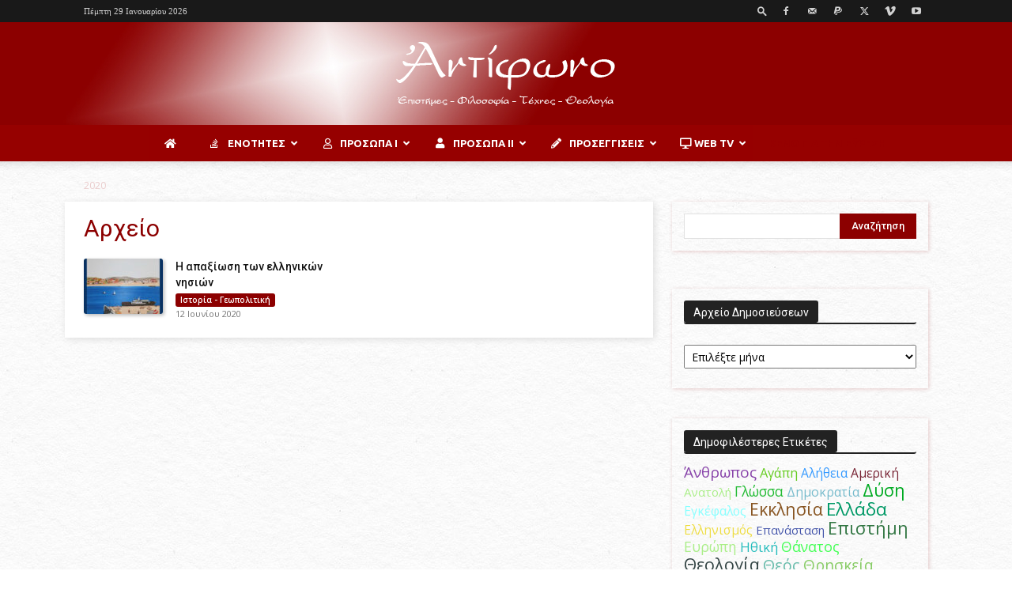

--- FILE ---
content_type: text/html; charset=UTF-8
request_url: https://antifono.gr/post_autor_antifono_/%CE%B8%CE%BF%CE%B4%CF%89%CF%81%CE%AE%CF%82-%CF%84%CF%83%CE%B9%CE%BC%CF%80%CE%AF%CE%B4%CE%B7%CF%82/
body_size: 38387
content:
<!doctype html >
<!--[if IE 8]>    <html class="ie8" lang="en"> <![endif]-->
<!--[if IE 9]>    <html class="ie9" lang="en"> <![endif]-->
<!--[if gt IE 8]><!--> <html lang="el"> <!--<![endif]-->
<head>
    <title>Θοδωρής Τσιμπίδης Archives - Αντίφωνο</title>
    <meta charset="UTF-8" />
    <meta name="viewport" content="width=device-width, initial-scale=1.0">
    <link rel="pingback" href="https://antifono.gr/antifono/xmlrpc.php" />
    <meta name='robots' content='index, follow, max-image-preview:large, max-snippet:-1, max-video-preview:-1' />
<link rel="icon" type="image/png" href="https://antifono.gr/antifono/wp-content/uploads/2019/02/fav32.png">
	<!-- This site is optimized with the Yoast SEO plugin v22.1 - https://yoast.com/wordpress/plugins/seo/ -->
	<link rel="canonical" href="https://antifono.gr/post_autor_antifono_/θοδωρής-τσιμπίδης/" />
	<meta property="og:locale" content="el_GR" />
	<meta property="og:type" content="article" />
	<meta property="og:title" content="Θοδωρής Τσιμπίδης Archives - Αντίφωνο" />
	<meta property="og:url" content="https://antifono.gr/post_autor_antifono_/θοδωρής-τσιμπίδης/" />
	<meta property="og:site_name" content="Αντίφωνο" />
	<meta name="twitter:card" content="summary_large_image" />
	<script type="application/ld+json" class="yoast-schema-graph">{"@context":"https://schema.org","@graph":[{"@type":"CollectionPage","@id":"https://antifono.gr/post_autor_antifono_/%ce%b8%ce%bf%ce%b4%cf%89%cf%81%ce%ae%cf%82-%cf%84%cf%83%ce%b9%ce%bc%cf%80%ce%af%ce%b4%ce%b7%cf%82/","url":"https://antifono.gr/post_autor_antifono_/%ce%b8%ce%bf%ce%b4%cf%89%cf%81%ce%ae%cf%82-%cf%84%cf%83%ce%b9%ce%bc%cf%80%ce%af%ce%b4%ce%b7%cf%82/","name":"Θοδωρής Τσιμπίδης Archives - Αντίφωνο","isPartOf":{"@id":"https://antifono.gr/#website"},"primaryImageOfPage":{"@id":"https://antifono.gr/post_autor_antifono_/%ce%b8%ce%bf%ce%b4%cf%89%cf%81%ce%ae%cf%82-%cf%84%cf%83%ce%b9%ce%bc%cf%80%ce%af%ce%b4%ce%b7%cf%82/#primaryimage"},"image":{"@id":"https://antifono.gr/post_autor_antifono_/%ce%b8%ce%bf%ce%b4%cf%89%cf%81%ce%ae%cf%82-%cf%84%cf%83%ce%b9%ce%bc%cf%80%ce%af%ce%b4%ce%b7%cf%82/#primaryimage"},"thumbnailUrl":"https://antifono.gr/antifono/wp-content/uploads/2020/06/Μάνθος-ΛΙάΦΑΣ-λιμάνι-με-θέα-Ν2.jpg","breadcrumb":{"@id":"https://antifono.gr/post_autor_antifono_/%ce%b8%ce%bf%ce%b4%cf%89%cf%81%ce%ae%cf%82-%cf%84%cf%83%ce%b9%ce%bc%cf%80%ce%af%ce%b4%ce%b7%cf%82/#breadcrumb"},"inLanguage":"el"},{"@type":"ImageObject","inLanguage":"el","@id":"https://antifono.gr/post_autor_antifono_/%ce%b8%ce%bf%ce%b4%cf%89%cf%81%ce%ae%cf%82-%cf%84%cf%83%ce%b9%ce%bc%cf%80%ce%af%ce%b4%ce%b7%cf%82/#primaryimage","url":"https://antifono.gr/antifono/wp-content/uploads/2020/06/Μάνθος-ΛΙάΦΑΣ-λιμάνι-με-θέα-Ν2.jpg","contentUrl":"https://antifono.gr/antifono/wp-content/uploads/2020/06/Μάνθος-ΛΙάΦΑΣ-λιμάνι-με-θέα-Ν2.jpg","width":472,"height":354,"caption":"OLYMPUS DIGITAL CAMERA"},{"@type":"BreadcrumbList","@id":"https://antifono.gr/post_autor_antifono_/%ce%b8%ce%bf%ce%b4%cf%89%cf%81%ce%ae%cf%82-%cf%84%cf%83%ce%b9%ce%bc%cf%80%ce%af%ce%b4%ce%b7%cf%82/#breadcrumb","itemListElement":[{"@type":"ListItem","position":1,"name":"Home","item":"https://antifono.gr/"},{"@type":"ListItem","position":2,"name":"Θοδωρής Τσιμπίδης"}]},{"@type":"WebSite","@id":"https://antifono.gr/#website","url":"https://antifono.gr/","name":"Αντίφωνο","description":"Επιστήμες - Φιλοσοφία - Τέχνες - Θεολογία","publisher":{"@id":"https://antifono.gr/#organization"},"potentialAction":[{"@type":"SearchAction","target":{"@type":"EntryPoint","urlTemplate":"https://antifono.gr/?s={search_term_string}"},"query-input":"required name=search_term_string"}],"inLanguage":"el"},{"@type":"Organization","@id":"https://antifono.gr/#organization","name":"Antifono","url":"https://antifono.gr/","logo":{"@type":"ImageObject","inLanguage":"el","@id":"https://antifono.gr/#/schema/logo/image/","url":"https://antifono.gr/antifono/wp-content/uploads/2019/03/bokoros__Ainigmata1.jpg","contentUrl":"https://antifono.gr/antifono/wp-content/uploads/2019/03/bokoros__Ainigmata1.jpg","width":1066,"height":800,"caption":"Antifono"},"image":{"@id":"https://antifono.gr/#/schema/logo/image/"},"sameAs":["https://www.facebook.com/Antifono1/","http://youtube.com/antifono"]}]}</script>
	<!-- / Yoast SEO plugin. -->


<link rel='dns-prefetch' href='//fonts.googleapis.com' />
<link rel="alternate" type="application/rss+xml" title="Ροή RSS &raquo; Αντίφωνο" href="https://antifono.gr/feed/" />
<link rel="alternate" type="application/rss+xml" title="Ροή Σχολίων &raquo; Αντίφωνο" href="https://antifono.gr/comments/feed/" />
<link rel="alternate" type="application/rss+xml" title="Ροή για Αντίφωνο &raquo; Θοδωρής Τσιμπίδης Author" href="https://antifono.gr/post_autor_antifono_/%ce%b8%ce%bf%ce%b4%cf%89%cf%81%ce%ae%cf%82-%cf%84%cf%83%ce%b9%ce%bc%cf%80%ce%af%ce%b4%ce%b7%cf%82/feed/" />
<script type="text/javascript">
window._wpemojiSettings = {"baseUrl":"https:\/\/s.w.org\/images\/core\/emoji\/14.0.0\/72x72\/","ext":".png","svgUrl":"https:\/\/s.w.org\/images\/core\/emoji\/14.0.0\/svg\/","svgExt":".svg","source":{"concatemoji":"https:\/\/antifono.gr\/antifono\/wp-includes\/js\/wp-emoji-release.min.js?ver=6.3.7"}};
/*! This file is auto-generated */
!function(i,n){var o,s,e;function c(e){try{var t={supportTests:e,timestamp:(new Date).valueOf()};sessionStorage.setItem(o,JSON.stringify(t))}catch(e){}}function p(e,t,n){e.clearRect(0,0,e.canvas.width,e.canvas.height),e.fillText(t,0,0);var t=new Uint32Array(e.getImageData(0,0,e.canvas.width,e.canvas.height).data),r=(e.clearRect(0,0,e.canvas.width,e.canvas.height),e.fillText(n,0,0),new Uint32Array(e.getImageData(0,0,e.canvas.width,e.canvas.height).data));return t.every(function(e,t){return e===r[t]})}function u(e,t,n){switch(t){case"flag":return n(e,"\ud83c\udff3\ufe0f\u200d\u26a7\ufe0f","\ud83c\udff3\ufe0f\u200b\u26a7\ufe0f")?!1:!n(e,"\ud83c\uddfa\ud83c\uddf3","\ud83c\uddfa\u200b\ud83c\uddf3")&&!n(e,"\ud83c\udff4\udb40\udc67\udb40\udc62\udb40\udc65\udb40\udc6e\udb40\udc67\udb40\udc7f","\ud83c\udff4\u200b\udb40\udc67\u200b\udb40\udc62\u200b\udb40\udc65\u200b\udb40\udc6e\u200b\udb40\udc67\u200b\udb40\udc7f");case"emoji":return!n(e,"\ud83e\udef1\ud83c\udffb\u200d\ud83e\udef2\ud83c\udfff","\ud83e\udef1\ud83c\udffb\u200b\ud83e\udef2\ud83c\udfff")}return!1}function f(e,t,n){var r="undefined"!=typeof WorkerGlobalScope&&self instanceof WorkerGlobalScope?new OffscreenCanvas(300,150):i.createElement("canvas"),a=r.getContext("2d",{willReadFrequently:!0}),o=(a.textBaseline="top",a.font="600 32px Arial",{});return e.forEach(function(e){o[e]=t(a,e,n)}),o}function t(e){var t=i.createElement("script");t.src=e,t.defer=!0,i.head.appendChild(t)}"undefined"!=typeof Promise&&(o="wpEmojiSettingsSupports",s=["flag","emoji"],n.supports={everything:!0,everythingExceptFlag:!0},e=new Promise(function(e){i.addEventListener("DOMContentLoaded",e,{once:!0})}),new Promise(function(t){var n=function(){try{var e=JSON.parse(sessionStorage.getItem(o));if("object"==typeof e&&"number"==typeof e.timestamp&&(new Date).valueOf()<e.timestamp+604800&&"object"==typeof e.supportTests)return e.supportTests}catch(e){}return null}();if(!n){if("undefined"!=typeof Worker&&"undefined"!=typeof OffscreenCanvas&&"undefined"!=typeof URL&&URL.createObjectURL&&"undefined"!=typeof Blob)try{var e="postMessage("+f.toString()+"("+[JSON.stringify(s),u.toString(),p.toString()].join(",")+"));",r=new Blob([e],{type:"text/javascript"}),a=new Worker(URL.createObjectURL(r),{name:"wpTestEmojiSupports"});return void(a.onmessage=function(e){c(n=e.data),a.terminate(),t(n)})}catch(e){}c(n=f(s,u,p))}t(n)}).then(function(e){for(var t in e)n.supports[t]=e[t],n.supports.everything=n.supports.everything&&n.supports[t],"flag"!==t&&(n.supports.everythingExceptFlag=n.supports.everythingExceptFlag&&n.supports[t]);n.supports.everythingExceptFlag=n.supports.everythingExceptFlag&&!n.supports.flag,n.DOMReady=!1,n.readyCallback=function(){n.DOMReady=!0}}).then(function(){return e}).then(function(){var e;n.supports.everything||(n.readyCallback(),(e=n.source||{}).concatemoji?t(e.concatemoji):e.wpemoji&&e.twemoji&&(t(e.twemoji),t(e.wpemoji)))}))}((window,document),window._wpemojiSettings);
</script>
<style type="text/css">
img.wp-smiley,
img.emoji {
	display: inline !important;
	border: none !important;
	box-shadow: none !important;
	height: 1em !important;
	width: 1em !important;
	margin: 0 0.07em !important;
	vertical-align: -0.1em !important;
	background: none !important;
	padding: 0 !important;
}
</style>
	<link rel='stylesheet' id='cool-tag-cloud-css' href='https://antifono.gr/antifono/wp-content/plugins/cool-tag-cloud/inc/cool-tag-cloud.css?ver=2.25' type='text/css' media='all' />
<link rel='stylesheet' id='pop-css' href='https://antifono.gr/antifono/wp-content/plugins/popupsmart/public/css/pop-public.css?ver=1.0.0' type='text/css' media='all' />
<link rel='stylesheet' id='ubermenu-ubuntu-css' href='//fonts.googleapis.com/css?family=Ubuntu%3A%2C300%2C400%2C700&#038;ver=6.3.7' type='text/css' media='all' />
<link rel='stylesheet' id='cmplz-general-css' href='https://antifono.gr/antifono/wp-content/plugins/complianz-gdpr/assets/css/cookieblocker.min.css?ver=1709215349' type='text/css' media='all' />
<link rel='stylesheet' id='wordpress-popular-posts-css-css' href='https://antifono.gr/antifono/wp-content/plugins/wordpress-popular-posts/assets/css/wpp.css?ver=6.4.1' type='text/css' media='all' />
<link rel='stylesheet' id='td-plugin-multi-purpose-css' href='https://antifono.gr/antifono/wp-content/plugins/td-composer/td-multi-purpose/style.css?ver=2542f6ebea260f8fc5fdc19a93688182' type='text/css' media='all' />
<link rel='stylesheet' id='google-fonts-style-css' href='https://fonts.googleapis.com/css?family=Open+Sans%3A400%2C600%2C700%2C100%2C100italic%2C200%2C200italic%2C300%2C300italic%2C400italic%2C500%2C500italic%2C600italic%2C700italic%2C800%2C800italic%2C900%2C900italic%7CRoboto%3A400%2C500%2C700%2C100%2C100italic%2C200%2C200italic%2C300%2C300italic%2C400italic%2C500italic%2C600%2C600italic%2C700italic%2C800%2C800italic%2C900%2C900italic&#038;display=swap&#038;ver=12.6.1' type='text/css' media='all' />
<link rel='stylesheet' id='childstyle-css' href='https://antifono.gr/antifono/wp-content/themes/newspaper-child/style.css?ver=6.3.7' type='text/css' media='all' />
<link rel='stylesheet' id='td-theme-css' href='https://antifono.gr/antifono/wp-content/themes/newspaper-child/style.css?ver=1.0.0' type='text/css' media='all' />
<style id='td-theme-inline-css' type='text/css'>@media (max-width:767px){.td-header-desktop-wrap{display:none}}@media (min-width:767px){.td-header-mobile-wrap{display:none}}</style>
<link rel='stylesheet' id='ubermenu-css' href='https://antifono.gr/antifono/wp-content/plugins/ubermenu/pro/assets/css/ubermenu.min.css?ver=3.8.1' type='text/css' media='all' />
<link rel='stylesheet' id='ubermenu-fire-css' href='https://antifono.gr/antifono/wp-content/plugins/ubermenu/pro/assets/css/skins/fire.css?ver=6.3.7' type='text/css' media='all' />
<link rel='stylesheet' id='ubermenu-font-awesome-all-css' href='https://antifono.gr/antifono/wp-content/plugins/ubermenu/assets/fontawesome/css/all.min.css?ver=6.3.7' type='text/css' media='all' />
<link rel='stylesheet' id='td-legacy-framework-front-style-css' href='https://antifono.gr/antifono/wp-content/plugins/td-composer/legacy/Newspaper/assets/css/td_legacy_main.css?ver=2542f6ebea260f8fc5fdc19a93688182' type='text/css' media='all' />
<link rel='stylesheet' id='td-standard-pack-framework-front-style-css' href='https://antifono.gr/antifono/wp-content/plugins/td-standard-pack/Newspaper/assets/css/td_standard_pack_main.css?ver=c9508b77873a9bade42bf83161789cd5' type='text/css' media='all' />
<link rel='stylesheet' id='tdb_style_cloud_templates_front-css' href='https://antifono.gr/antifono/wp-content/plugins/td-cloud-library/assets/css/tdb_main.css?ver=58af2c94cc275a541409dcdc9b94a2b0' type='text/css' media='all' />
<script type='text/javascript' src='https://antifono.gr/antifono/wp-content/plugins/google-analytics-for-wordpress/assets/js/frontend-gtag.min.js?ver=8.20.1' id='monsterinsights-frontend-script-js'></script>
<script data-cfasync="false" data-wpfc-render="false" type="text/javascript" id='monsterinsights-frontend-script-js-extra'>/* <![CDATA[ */
var monsterinsights_frontend = {"js_events_tracking":"true","download_extensions":"doc,pdf,ppt,zip,xls,docx,pptx,xlsx","inbound_paths":"[]","home_url":"https:\/\/antifono.gr","hash_tracking":"false","v4_id":"G-N1DZT7NXL2"};/* ]]> */
</script>
<script type='text/javascript' src='https://antifono.gr/antifono/wp-includes/js/jquery/jquery.min.js?ver=3.7.0' id='jquery-core-js'></script>
<script type='text/javascript' src='https://antifono.gr/antifono/wp-includes/js/jquery/jquery-migrate.min.js?ver=3.4.1' id='jquery-migrate-js'></script>
<script type='text/javascript' src='https://antifono.gr/antifono/wp-content/plugins/popupsmart/public/js/pop-public.js?ver=1.0.0' id='pop-js'></script>
<script id="wpp-json" type="application/json">
{"sampling_active":0,"sampling_rate":100,"ajax_url":"https:\/\/antifono.gr\/wp-json\/wordpress-popular-posts\/v1\/popular-posts","api_url":"https:\/\/antifono.gr\/wp-json\/wordpress-popular-posts","ID":0,"token":"3fdec73dad","lang":0,"debug":0}
</script>
<script type='text/javascript' src='https://antifono.gr/antifono/wp-content/plugins/wordpress-popular-posts/assets/js/wpp.min.js?ver=6.4.1' id='wpp-js-js'></script>
<link rel="https://api.w.org/" href="https://antifono.gr/wp-json/" /><link rel="alternate" type="application/json" href="https://antifono.gr/wp-json/wp/v2/post_autor_antifono_/11411" /><link rel="EditURI" type="application/rsd+xml" title="RSD" href="https://antifono.gr/antifono/xmlrpc.php?rsd" />
<meta name="generator" content="WordPress 6.3.7" />
<script id='pixel-script-poptin' src='https://cdn.popt.in/pixel.js?id=351f9865989fe' async='true'></script> 					<script type="text/javascript" src="https://cdn.popupsmart.com/bundle.js" data-id="808559" async defer></script>
		<style id="ubermenu-custom-generated-css">
/** Font Awesome 4 Compatibility **/
.fa{font-style:normal;font-variant:normal;font-weight:normal;font-family:FontAwesome;}

/** UberMenu Custom Menu Styles (Customizer) **/
/* main */
 .ubermenu-main { max-width:1060px; background-color:#ffffff; background:-webkit-gradient(linear,left top,left bottom,from(#ffffff),to(#ffffff)); background:-webkit-linear-gradient(top,#ffffff,#ffffff); background:-moz-linear-gradient(top,#ffffff,#ffffff); background:-ms-linear-gradient(top,#ffffff,#ffffff); background:-o-linear-gradient(top,#ffffff,#ffffff); background:linear-gradient(top,#ffffff,#ffffff); border:1px solid #ffffff; }
 .ubermenu.ubermenu-main { background:none; border:none; box-shadow:none; }
 .ubermenu.ubermenu-main .ubermenu-item-level-0 > .ubermenu-target { border:none; box-shadow:none; background:#960000; }
 .ubermenu-main, .ubermenu-main > .ubermenu-nav { -webkit-border-radius:3px; -moz-border-radius:3px; -o-border-radius:3px; border-radius:3px; }
 .ubermenu-main .ubermenu-item-level-0 > .ubermenu-target { font-size:13px; color:#ffffff; }
 .ubermenu-main .ubermenu-nav .ubermenu-item.ubermenu-item-level-0 > .ubermenu-target { font-weight:bold; }
 .ubermenu.ubermenu-main .ubermenu-item-level-0:hover > .ubermenu-target, .ubermenu-main .ubermenu-item-level-0.ubermenu-active > .ubermenu-target { color:#8c0000; background:#ffffff; }
 .ubermenu-main .ubermenu-item-level-0.ubermenu-current-menu-item > .ubermenu-target, .ubermenu-main .ubermenu-item-level-0.ubermenu-current-menu-parent > .ubermenu-target, .ubermenu-main .ubermenu-item-level-0.ubermenu-current-menu-ancestor > .ubermenu-target { color:#ffffff; }
 .ubermenu-main .ubermenu-submenu.ubermenu-submenu-drop { background-color:#960000; color:#ffffff; }
 .ubermenu-main .ubermenu-submenu .ubermenu-highlight { color:#ffffff; }
 .ubermenu-main .ubermenu-submenu .ubermenu-item-header > .ubermenu-target { color:#ffffff; background-color:#8c0000; }
 .ubermenu-main .ubermenu-submenu .ubermenu-item-header > .ubermenu-target:hover { color:#8c0000; background-color:#eacccc; }
 .ubermenu-main .ubermenu-submenu .ubermenu-item-header.ubermenu-has-submenu-stack > .ubermenu-target { border-bottom:1px solid #eacccc; }
 .ubermenu-main .ubermenu-item-normal > .ubermenu-target { color:#ffffff; font-size:13px; font-weight:normal; }
 .ubermenu-main .ubermenu-item-normal.ubermenu-current-menu-item > .ubermenu-target { color:#8c0000; }
 .ubermenu.ubermenu-main .ubermenu-item-normal > .ubermenu-target:hover, .ubermenu.ubermenu-main .ubermenu-item-normal.ubermenu-active > .ubermenu-target { background-color:#ffffff; }
 .ubermenu-main .ubermenu-submenu-type-flyout > .ubermenu-item-normal > .ubermenu-target { border-bottom:1px solid #dd3333; }
 .ubermenu-main .ubermenu-submenu .ubermenu-divider > hr { border-top-color:#8c0000; }
 .ubermenu.ubermenu-main .ubermenu-search input.ubermenu-search-input { background:#8c0000; }
 .ubermenu.ubermenu-main .ubermenu-search input.ubermenu-search-input::-webkit-input-placeholder { color:#8c0000; }
 .ubermenu.ubermenu-main .ubermenu-search input.ubermenu-search-input::-moz-placeholder { color:#8c0000; }
 .ubermenu.ubermenu-main .ubermenu-search input.ubermenu-search-input::-ms-input-placeholder { color:#8c0000; }
 .ubermenu.ubermenu-main .ubermenu-search .ubermenu-search-submit { color:#8c0000; }
 .ubermenu-main, .ubermenu-main .ubermenu-target, .ubermenu-main .ubermenu-nav .ubermenu-item-level-0 .ubermenu-target, .ubermenu-main div, .ubermenu-main p, .ubermenu-main input { font-family:'Ubuntu', serif; font-weight:700; }


/** UberMenu Custom Menu Item Styles (Menu Item Settings) **/
/* 15908 */  .ubermenu .ubermenu-item.ubermenu-item-15908 > .ubermenu-target { color:#ffffff; }
/* 16743 */  .ubermenu .ubermenu-submenu.ubermenu-submenu-id-16743 { width:700px; min-width:700px; }
/* 15896 */  .ubermenu .ubermenu-item.ubermenu-item-15896 > .ubermenu-target { background:#960000; color:#ffffff; }
             .ubermenu .ubermenu-item.ubermenu-item-15896.ubermenu-active > .ubermenu-target, .ubermenu .ubermenu-item.ubermenu-item-15896 > .ubermenu-target:hover, .ubermenu .ubermenu-submenu .ubermenu-item.ubermenu-item-15896.ubermenu-active > .ubermenu-target, .ubermenu .ubermenu-submenu .ubermenu-item.ubermenu-item-15896 > .ubermenu-target:hover { background:#ffffff; }
             .ubermenu .ubermenu-item.ubermenu-item-15896.ubermenu-active > .ubermenu-target, .ubermenu .ubermenu-item.ubermenu-item-15896:hover > .ubermenu-target, .ubermenu .ubermenu-submenu .ubermenu-item.ubermenu-item-15896.ubermenu-active > .ubermenu-target, .ubermenu .ubermenu-submenu .ubermenu-item.ubermenu-item-15896:hover > .ubermenu-target { color:#8c0000; }
             .ubermenu .ubermenu-submenu.ubermenu-submenu-id-15896 { background-color:#8c0000; }
             .ubermenu .ubermenu-submenu.ubermenu-submenu-id-15896 .ubermenu-target, .ubermenu .ubermenu-submenu.ubermenu-submenu-id-15896 .ubermenu-target > .ubermenu-target-description { color:#ffffff; }
/* 15880 */  .ubermenu .ubermenu-submenu.ubermenu-submenu-id-15880 { background-color:#960000; }
             .ubermenu .ubermenu-submenu.ubermenu-submenu-id-15880 .ubermenu-target, .ubermenu .ubermenu-submenu.ubermenu-submenu-id-15880 .ubermenu-target > .ubermenu-target-description { color:#ffffff; }
/* 15879 */  .ubermenu .ubermenu-item.ubermenu-item-15879 > .ubermenu-target { background:#960000; }
             .ubermenu .ubermenu-item.ubermenu-item-15879.ubermenu-active > .ubermenu-target, .ubermenu .ubermenu-item.ubermenu-item-15879:hover > .ubermenu-target, .ubermenu .ubermenu-submenu .ubermenu-item.ubermenu-item-15879.ubermenu-active > .ubermenu-target, .ubermenu .ubermenu-submenu .ubermenu-item.ubermenu-item-15879:hover > .ubermenu-target { color:#8c0000; }
             .ubermenu .ubermenu-submenu.ubermenu-submenu-id-15879 { background-color:#8c0000; }
             .ubermenu .ubermenu-submenu.ubermenu-submenu-id-15879 .ubermenu-target, .ubermenu .ubermenu-submenu.ubermenu-submenu-id-15879 .ubermenu-target > .ubermenu-target-description { color:#ffffff; }
             .ubermenu .ubermenu-item.ubermenu-item-15879 { background:#ffffff; }
/* 19126 */  .ubermenu .ubermenu-item.ubermenu-item-19126 > .ubermenu-target { background:#960100; color:#960100; }
             .ubermenu .ubermenu-item.ubermenu-item-19126.ubermenu-active > .ubermenu-target, .ubermenu .ubermenu-item.ubermenu-item-19126 > .ubermenu-target:hover, .ubermenu .ubermenu-submenu .ubermenu-item.ubermenu-item-19126.ubermenu-active > .ubermenu-target, .ubermenu .ubermenu-submenu .ubermenu-item.ubermenu-item-19126 > .ubermenu-target:hover { background:#960100; }
             .ubermenu .ubermenu-item.ubermenu-item-19126.ubermenu-active > .ubermenu-target, .ubermenu .ubermenu-item.ubermenu-item-19126:hover > .ubermenu-target, .ubermenu .ubermenu-submenu .ubermenu-item.ubermenu-item-19126.ubermenu-active > .ubermenu-target, .ubermenu .ubermenu-submenu .ubermenu-item.ubermenu-item-19126:hover > .ubermenu-target { color:#960100; }
             .ubermenu .ubermenu-item.ubermenu-item-19126.ubermenu-current-menu-item > .ubermenu-target,.ubermenu .ubermenu-item.ubermenu-item-19126.ubermenu-current-menu-ancestor > .ubermenu-target { background:#960100; color:#960100; }


/** UberMenu Custom Tweaks (General Settings) **/
.ubermenu .ubermenu-target-text {
    text-align: center;
}
.wg-right{
    float: right;
}

/** UberMenu Custom Tweaks - Desktop **/
@media screen and (min-width:960px){
/* Διαχωρισμός κειμένου link από εικόνα από κάτω του */
.ubermenu .ubermenu-item-layout-image_above>.ubermenu-image {
    margin-top: 15px;
}
}
/* Status: Loaded from Transient */

</style>            <style id="wpp-loading-animation-styles">@-webkit-keyframes bgslide{from{background-position-x:0}to{background-position-x:-200%}}@keyframes bgslide{from{background-position-x:0}to{background-position-x:-200%}}.wpp-widget-placeholder,.wpp-widget-block-placeholder,.wpp-shortcode-placeholder{margin:0 auto;width:60px;height:3px;background:#dd3737;background:linear-gradient(90deg,#dd3737 0%,#571313 10%,#dd3737 100%);background-size:200% auto;border-radius:3px;-webkit-animation:bgslide 1s infinite linear;animation:bgslide 1s infinite linear}</style>
            <!--[if lt IE 9]><script src="https://cdnjs.cloudflare.com/ajax/libs/html5shiv/3.7.3/html5shiv.js"></script><![endif]-->
        <script>
        window.tdb_global_vars = {"wpRestUrl":"https:\/\/antifono.gr\/wp-json\/","permalinkStructure":"\/%postname%\/"};
        window.tdb_p_autoload_vars = {"isAjax":false,"isAdminBarShowing":false,"autoloadScrollPercent":50};
    </script>
    
    <style id="tdb-global-colors">:root{--accent-color:#fff}</style>
	
<style type="text/css">.recentcomments a{display:inline !important;padding:0 !important;margin:0 !important;}</style>
<!-- JS generated by theme -->

<script>
    
    

	    var tdBlocksArray = []; //here we store all the items for the current page

	    // td_block class - each ajax block uses a object of this class for requests
	    function tdBlock() {
		    this.id = '';
		    this.block_type = 1; //block type id (1-234 etc)
		    this.atts = '';
		    this.td_column_number = '';
		    this.td_current_page = 1; //
		    this.post_count = 0; //from wp
		    this.found_posts = 0; //from wp
		    this.max_num_pages = 0; //from wp
		    this.td_filter_value = ''; //current live filter value
		    this.is_ajax_running = false;
		    this.td_user_action = ''; // load more or infinite loader (used by the animation)
		    this.header_color = '';
		    this.ajax_pagination_infinite_stop = ''; //show load more at page x
	    }

        // td_js_generator - mini detector
        ( function () {
            var htmlTag = document.getElementsByTagName("html")[0];

	        if ( navigator.userAgent.indexOf("MSIE 10.0") > -1 ) {
                htmlTag.className += ' ie10';
            }

            if ( !!navigator.userAgent.match(/Trident.*rv\:11\./) ) {
                htmlTag.className += ' ie11';
            }

	        if ( navigator.userAgent.indexOf("Edge") > -1 ) {
                htmlTag.className += ' ieEdge';
            }

            if ( /(iPad|iPhone|iPod)/g.test(navigator.userAgent) ) {
                htmlTag.className += ' td-md-is-ios';
            }

            var user_agent = navigator.userAgent.toLowerCase();
            if ( user_agent.indexOf("android") > -1 ) {
                htmlTag.className += ' td-md-is-android';
            }

            if ( -1 !== navigator.userAgent.indexOf('Mac OS X')  ) {
                htmlTag.className += ' td-md-is-os-x';
            }

            if ( /chrom(e|ium)/.test(navigator.userAgent.toLowerCase()) ) {
               htmlTag.className += ' td-md-is-chrome';
            }

            if ( -1 !== navigator.userAgent.indexOf('Firefox') ) {
                htmlTag.className += ' td-md-is-firefox';
            }

            if ( -1 !== navigator.userAgent.indexOf('Safari') && -1 === navigator.userAgent.indexOf('Chrome') ) {
                htmlTag.className += ' td-md-is-safari';
            }

            if( -1 !== navigator.userAgent.indexOf('IEMobile') ){
                htmlTag.className += ' td-md-is-iemobile';
            }

        })();

        var tdLocalCache = {};

        ( function () {
            "use strict";

            tdLocalCache = {
                data: {},
                remove: function (resource_id) {
                    delete tdLocalCache.data[resource_id];
                },
                exist: function (resource_id) {
                    return tdLocalCache.data.hasOwnProperty(resource_id) && tdLocalCache.data[resource_id] !== null;
                },
                get: function (resource_id) {
                    return tdLocalCache.data[resource_id];
                },
                set: function (resource_id, cachedData) {
                    tdLocalCache.remove(resource_id);
                    tdLocalCache.data[resource_id] = cachedData;
                }
            };
        })();

    
    
var td_viewport_interval_list=[{"limitBottom":767,"sidebarWidth":228},{"limitBottom":1018,"sidebarWidth":300},{"limitBottom":1140,"sidebarWidth":324}];
var td_animation_stack_effect="type1";
var tds_animation_stack=true;
var td_animation_stack_specific_selectors=".entry-thumb, img[class*=\"wp-image-\"], a.td-sml-link-to-image > img, .td-lazy-img";
var td_animation_stack_general_selectors=".td-animation-stack .entry-thumb, .post .entry-thumb, .post img[class*=\"wp-image-\"], .post a.td-sml-link-to-image > img, .td-animation-stack .td-lazy-img";
var tds_general_modal_image="yes";
var tdc_is_installed="yes";
var td_ajax_url="https:\/\/antifono.gr\/antifono\/wp-admin\/admin-ajax.php?td_theme_name=Newspaper&v=12.6.1";
var td_get_template_directory_uri="https:\/\/antifono.gr\/antifono\/wp-content\/plugins\/td-composer\/legacy\/common";
var tds_snap_menu="";
var tds_logo_on_sticky="";
var tds_header_style="10";
var td_please_wait="\u03a0\u03b1\u03c1\u03b1\u03ba\u03b1\u03bb\u03bf\u03cd\u03bc\u03b5 \u03c0\u03b5\u03c1\u03b9\u03bc\u03ad\u03bd\u03b5\u03c4\u03b5...";
var td_email_user_pass_incorrect="\u03a7\u03c1\u03ae\u03c3\u03c4\u03b7\u03c2 \u03ae \u03ba\u03c9\u03b4\u03b9\u03ba\u03cc\u03c2 \u03bb\u03b1\u03bd\u03b8\u03b1\u03c3\u03bc\u03ad\u03bd\u03bf\u03c2!";
var td_email_user_incorrect="Email \u03ae \u03cc\u03bd\u03bf\u03bc\u03b1 \u03c7\u03c1\u03ae\u03c3\u03c4\u03b7 \u03bb\u03b1\u03bd\u03b8\u03b1\u03c3\u03bc\u03ad\u03bd\u03bf!";
var td_email_incorrect="Email \u03bb\u03b1\u03bd\u03b8\u03b1\u03c3\u03bc\u03ad\u03bd\u03bf!";
var td_user_incorrect="Username incorrect!";
var td_email_user_empty="Email or username empty!";
var td_pass_empty="Pass empty!";
var td_pass_pattern_incorrect="Invalid Pass Pattern!";
var td_retype_pass_incorrect="Retyped Pass incorrect!";
var tds_more_articles_on_post_enable="";
var tds_more_articles_on_post_time_to_wait="";
var tds_more_articles_on_post_pages_distance_from_top=900;
var tds_theme_color_site_wide="#8c0000";
var tds_smart_sidebar="enabled";
var tdThemeName="Newspaper";
var tdThemeNameWl="Newspaper";
var td_magnific_popup_translation_tPrev="\u03a0\u03c1\u03bf\u03b7\u03b3\u03bf\u03cd\u03bc\u03b5\u03bd\u03bf (\u039a\u03bf\u03c5\u03bc\u03c0\u03af \u03b1\u03c1\u03b9\u03c3\u03c4\u03b5\u03c1\u03bf\u03cd \u03b2\u03ad\u03bb\u03bf\u03c5\u03c2)";
var td_magnific_popup_translation_tNext="\u0395\u03c0\u03cc\u03bc\u03b5\u03bd\u03bf (\u039a\u03bf\u03c5\u03bc\u03c0\u03af \u03b4\u03b5\u03be\u03b9\u03bf\u03cd \u03b2\u03ad\u03bb\u03bf\u03c5\u03c2)";
var td_magnific_popup_translation_tCounter="%curr% \u03b1\u03c0\u03cc %total%";
var td_magnific_popup_translation_ajax_tError="\u03a4\u03bf \u03c0\u03b5\u03c1\u03b9\u03b5\u03c7\u03cc\u03bc\u03b5\u03bd\u03bf \u03b1\u03c0\u03cc %url% \u03b4\u03b5\u03bd \u03ae\u03c4\u03b1\u03bd \u03b4\u03c5\u03bd\u03b1\u03c4\u03cc \u03bd\u03b1 \u03c6\u03bf\u03c1\u03c4\u03c9\u03b8\u03b5\u03af.";
var td_magnific_popup_translation_image_tError="\u0397 \u03b5\u03b9\u03ba\u03cc\u03bd\u03b1 #%curr% \u03b4\u03b5\u03bd \u03ae\u03c4\u03b1\u03bd \u03b4\u03c5\u03bd\u03b1\u03c4\u03cc \u03bd\u03b1 \u03c6\u03bf\u03c1\u03c4\u03c9\u03b8\u03b5\u03af.";
var tdBlockNonce="1d1e9b4f26";
var tdMobileMenu="enabled";
var tdMobileSearch="enabled";
var tdDateNamesI18n={"month_names":["\u0399\u03b1\u03bd\u03bf\u03c5\u03ac\u03c1\u03b9\u03bf\u03c2","\u03a6\u03b5\u03b2\u03c1\u03bf\u03c5\u03ac\u03c1\u03b9\u03bf\u03c2","\u039c\u03ac\u03c1\u03c4\u03b9\u03bf\u03c2","\u0391\u03c0\u03c1\u03af\u03bb\u03b9\u03bf\u03c2","\u039c\u03ac\u03b9\u03bf\u03c2","\u0399\u03bf\u03cd\u03bd\u03b9\u03bf\u03c2","\u0399\u03bf\u03cd\u03bb\u03b9\u03bf\u03c2","\u0391\u03cd\u03b3\u03bf\u03c5\u03c3\u03c4\u03bf\u03c2","\u03a3\u03b5\u03c0\u03c4\u03ad\u03bc\u03b2\u03c1\u03b9\u03bf\u03c2","\u039f\u03ba\u03c4\u03ce\u03b2\u03c1\u03b9\u03bf\u03c2","\u039d\u03bf\u03ad\u03bc\u03b2\u03c1\u03b9\u03bf\u03c2","\u0394\u03b5\u03ba\u03ad\u03bc\u03b2\u03c1\u03b9\u03bf\u03c2"],"month_names_short":["\u0399\u03b1\u03bd","\u03a6\u03b5\u03b2","\u039c\u03b1\u03c1","\u0391\u03c0\u03c1","\u039c\u03ac\u03b9","\u0399\u03bf\u03cd\u03bd","\u0399\u03bf\u03cd\u03bb","\u0391\u03c5\u03b3","\u03a3\u03b5\u03c0","\u039f\u03ba\u03c4","\u039d\u03bf\u03ad","\u0394\u03b5\u03ba"],"day_names":["\u039a\u03c5\u03c1\u03b9\u03b1\u03ba\u03ae","\u0394\u03b5\u03c5\u03c4\u03ad\u03c1\u03b1","\u03a4\u03c1\u03af\u03c4\u03b7","\u03a4\u03b5\u03c4\u03ac\u03c1\u03c4\u03b7","\u03a0\u03ad\u03bc\u03c0\u03c4\u03b7","\u03a0\u03b1\u03c1\u03b1\u03c3\u03ba\u03b5\u03c5\u03ae","\u03a3\u03ac\u03b2\u03b2\u03b1\u03c4\u03bf"],"day_names_short":["\u039a\u03c5","\u0394\u03b5","\u03a4\u03c1","\u03a4\u03b5","\u03a0\u03b5","\u03a0\u03b1","\u03a3\u03b1"]};
var tdb_modal_confirm="Save";
var tdb_modal_cancel="Cancel";
var tdb_modal_confirm_alt="Yes";
var tdb_modal_cancel_alt="No";
var td_ad_background_click_link="";
var td_ad_background_click_target="";
</script>


<!-- Header style compiled by theme -->

<style>ul.sf-menu>.menu-item>a{font-family:Palatino,"Palatino Linotype","Hoefler Text",Times,"Times New Roman",serif}.sf-menu ul .menu-item a{font-family:Palatino,"Palatino Linotype","Hoefler Text",Times,"Times New Roman",serif}.td-page-content h1,.wpb_text_column h1{font-size:32px;line-height:40px}.td-page-content h2,.wpb_text_column h2{font-size:28px;line-height:34px}.td-page-content h3,.wpb_text_column h3{font-size:24px;line-height:28px}:root{--td_excl_label:'ΑΠΟΚΛΕΙΣΤΙΚΌΣ';--td_theme_color:#8c0000;--td_slider_text:rgba(140,0,0,0.7);--td_mobile_menu_color:#8c0000;--td_mobile_gradient_one_mob:#333145;--td_mobile_gradient_two_mob:#dda6a6;--td_mobile_text_active_color:#eacccc;--td_page_title_color:#8c0000;--td_login_hover_background:#8c0000;--td_login_gradient_one:#8c0000;--td_login_gradient_two:rgba(66,189,205,0.8)}.td-header-style-12 .td-header-menu-wrap-full,.td-header-style-12 .td-affix,.td-grid-style-1.td-hover-1 .td-big-grid-post:hover .td-post-category,.td-grid-style-5.td-hover-1 .td-big-grid-post:hover .td-post-category,.td_category_template_3 .td-current-sub-category,.td_category_template_8 .td-category-header .td-category a.td-current-sub-category,.td_category_template_4 .td-category-siblings .td-category a:hover,.td_block_big_grid_9.td-grid-style-1 .td-post-category,.td_block_big_grid_9.td-grid-style-5 .td-post-category,.td-grid-style-6.td-hover-1 .td-module-thumb:after,.tdm-menu-active-style5 .td-header-menu-wrap .sf-menu>.current-menu-item>a,.tdm-menu-active-style5 .td-header-menu-wrap .sf-menu>.current-menu-ancestor>a,.tdm-menu-active-style5 .td-header-menu-wrap .sf-menu>.current-category-ancestor>a,.tdm-menu-active-style5 .td-header-menu-wrap .sf-menu>li>a:hover,.tdm-menu-active-style5 .td-header-menu-wrap .sf-menu>.sfHover>a{background-color:#8c0000}.td_mega_menu_sub_cats .cur-sub-cat,.td-mega-span h3 a:hover,.td_mod_mega_menu:hover .entry-title a,.header-search-wrap .result-msg a:hover,.td-header-top-menu .td-drop-down-search .td_module_wrap:hover .entry-title a,.td-header-top-menu .td-icon-search:hover,.td-header-wrap .result-msg a:hover,.top-header-menu li a:hover,.top-header-menu .current-menu-item>a,.top-header-menu .current-menu-ancestor>a,.top-header-menu .current-category-ancestor>a,.td-social-icon-wrap>a:hover,.td-header-sp-top-widget .td-social-icon-wrap a:hover,.td_mod_related_posts:hover h3>a,.td-post-template-11 .td-related-title .td-related-left:hover,.td-post-template-11 .td-related-title .td-related-right:hover,.td-post-template-11 .td-related-title .td-cur-simple-item,.td-post-template-11 .td_block_related_posts .td-next-prev-wrap a:hover,.td-category-header .td-pulldown-category-filter-link:hover,.td-category-siblings .td-subcat-dropdown a:hover,.td-category-siblings .td-subcat-dropdown a.td-current-sub-category,.footer-text-wrap .footer-email-wrap a,.footer-social-wrap a:hover,.td_module_17 .td-read-more a:hover,.td_module_18 .td-read-more a:hover,.td_module_19 .td-post-author-name a:hover,.td-pulldown-syle-2 .td-subcat-dropdown:hover .td-subcat-more span,.td-pulldown-syle-2 .td-subcat-dropdown:hover .td-subcat-more i,.td-pulldown-syle-3 .td-subcat-dropdown:hover .td-subcat-more span,.td-pulldown-syle-3 .td-subcat-dropdown:hover .td-subcat-more i,.tdm-menu-active-style3 .tdm-header.td-header-wrap .sf-menu>.current-category-ancestor>a,.tdm-menu-active-style3 .tdm-header.td-header-wrap .sf-menu>.current-menu-ancestor>a,.tdm-menu-active-style3 .tdm-header.td-header-wrap .sf-menu>.current-menu-item>a,.tdm-menu-active-style3 .tdm-header.td-header-wrap .sf-menu>.sfHover>a,.tdm-menu-active-style3 .tdm-header.td-header-wrap .sf-menu>li>a:hover{color:#8c0000}.td-mega-menu-page .wpb_content_element ul li a:hover,.td-theme-wrap .td-aj-search-results .td_module_wrap:hover .entry-title a,.td-theme-wrap .header-search-wrap .result-msg a:hover{color:#8c0000!important}.td_category_template_8 .td-category-header .td-category a.td-current-sub-category,.td_category_template_4 .td-category-siblings .td-category a:hover,.tdm-menu-active-style4 .tdm-header .sf-menu>.current-menu-item>a,.tdm-menu-active-style4 .tdm-header .sf-menu>.current-menu-ancestor>a,.tdm-menu-active-style4 .tdm-header .sf-menu>.current-category-ancestor>a,.tdm-menu-active-style4 .tdm-header .sf-menu>li>a:hover,.tdm-menu-active-style4 .tdm-header .sf-menu>.sfHover>a{border-color:#8c0000}.td-header-wrap .td-header-top-menu-full,.td-header-wrap .top-header-menu .sub-menu,.tdm-header-style-1.td-header-wrap .td-header-top-menu-full,.tdm-header-style-1.td-header-wrap .top-header-menu .sub-menu,.tdm-header-style-2.td-header-wrap .td-header-top-menu-full,.tdm-header-style-2.td-header-wrap .top-header-menu .sub-menu,.tdm-header-style-3.td-header-wrap .td-header-top-menu-full,.tdm-header-style-3.td-header-wrap .top-header-menu .sub-menu{background-color:rgba(0,0,0,0.9)}.td-header-style-8 .td-header-top-menu-full{background-color:transparent}.td-header-style-8 .td-header-top-menu-full .td-header-top-menu{background-color:rgba(0,0,0,0.9);padding-left:15px;padding-right:15px}.td-header-wrap .td-header-top-menu-full .td-header-top-menu,.td-header-wrap .td-header-top-menu-full{border-bottom:none}.td-header-top-menu,.td-header-top-menu a,.td-header-wrap .td-header-top-menu-full .td-header-top-menu,.td-header-wrap .td-header-top-menu-full a,.td-header-style-8 .td-header-top-menu,.td-header-style-8 .td-header-top-menu a,.td-header-top-menu .td-drop-down-search .entry-title a{color:rgba(255,255,255,0.8)}.top-header-menu .current-menu-item>a,.top-header-menu .current-menu-ancestor>a,.top-header-menu .current-category-ancestor>a,.top-header-menu li a:hover,.td-header-sp-top-widget .td-icon-search:hover{color:#8c0000}.td-header-wrap .td-header-sp-top-widget .td-icon-font,.td-header-style-7 .td-header-top-menu .td-social-icon-wrap .td-icon-font{color:rgba(255,255,255,0.8)}.td-header-wrap .td-header-sp-top-widget i.td-icon-font:hover{color:#8c0000}.td-header-wrap .td-header-menu-wrap-full,.td-header-menu-wrap.td-affix,.td-header-style-3 .td-header-main-menu,.td-header-style-3 .td-affix .td-header-main-menu,.td-header-style-4 .td-header-main-menu,.td-header-style-4 .td-affix .td-header-main-menu,.td-header-style-8 .td-header-menu-wrap.td-affix,.td-header-style-8 .td-header-top-menu-full{background-color:#8c0000}.td-boxed-layout .td-header-style-3 .td-header-menu-wrap,.td-boxed-layout .td-header-style-4 .td-header-menu-wrap,.td-header-style-3 .td_stretch_content .td-header-menu-wrap,.td-header-style-4 .td_stretch_content .td-header-menu-wrap{background-color:#8c0000!important}@media (min-width:1019px){.td-header-style-1 .td-header-sp-recs,.td-header-style-1 .td-header-sp-logo{margin-bottom:28px}}@media (min-width:768px) and (max-width:1018px){.td-header-style-1 .td-header-sp-recs,.td-header-style-1 .td-header-sp-logo{margin-bottom:14px}}.td-header-style-7 .td-header-top-menu{border-bottom:none}.sf-menu>.current-menu-item>a:after,.sf-menu>.current-menu-ancestor>a:after,.sf-menu>.current-category-ancestor>a:after,.sf-menu>li:hover>a:after,.sf-menu>.sfHover>a:after,.td_block_mega_menu .td-next-prev-wrap a:hover,.td-mega-span .td-post-category:hover,.td-header-wrap .black-menu .sf-menu>li>a:hover,.td-header-wrap .black-menu .sf-menu>.current-menu-ancestor>a,.td-header-wrap .black-menu .sf-menu>.sfHover>a,.td-header-wrap .black-menu .sf-menu>.current-menu-item>a,.td-header-wrap .black-menu .sf-menu>.current-menu-ancestor>a,.td-header-wrap .black-menu .sf-menu>.current-category-ancestor>a,.tdm-menu-active-style5 .tdm-header .td-header-menu-wrap .sf-menu>.current-menu-item>a,.tdm-menu-active-style5 .tdm-header .td-header-menu-wrap .sf-menu>.current-menu-ancestor>a,.tdm-menu-active-style5 .tdm-header .td-header-menu-wrap .sf-menu>.current-category-ancestor>a,.tdm-menu-active-style5 .tdm-header .td-header-menu-wrap .sf-menu>li>a:hover,.tdm-menu-active-style5 .tdm-header .td-header-menu-wrap .sf-menu>.sfHover>a{background-color:#dda6a6}.td_block_mega_menu .td-next-prev-wrap a:hover,.tdm-menu-active-style4 .tdm-header .sf-menu>.current-menu-item>a,.tdm-menu-active-style4 .tdm-header .sf-menu>.current-menu-ancestor>a,.tdm-menu-active-style4 .tdm-header .sf-menu>.current-category-ancestor>a,.tdm-menu-active-style4 .tdm-header .sf-menu>li>a:hover,.tdm-menu-active-style4 .tdm-header .sf-menu>.sfHover>a{border-color:#dda6a6}.header-search-wrap .td-drop-down-search:before{border-color:transparent transparent #dda6a6 transparent}.td_mega_menu_sub_cats .cur-sub-cat,.td_mod_mega_menu:hover .entry-title a,.td-theme-wrap .sf-menu ul .td-menu-item>a:hover,.td-theme-wrap .sf-menu ul .sfHover>a,.td-theme-wrap .sf-menu ul .current-menu-ancestor>a,.td-theme-wrap .sf-menu ul .current-category-ancestor>a,.td-theme-wrap .sf-menu ul .current-menu-item>a,.tdm-menu-active-style3 .tdm-header.td-header-wrap .sf-menu>.current-menu-item>a,.tdm-menu-active-style3 .tdm-header.td-header-wrap .sf-menu>.current-menu-ancestor>a,.tdm-menu-active-style3 .tdm-header.td-header-wrap .sf-menu>.current-category-ancestor>a,.tdm-menu-active-style3 .tdm-header.td-header-wrap .sf-menu>li>a:hover,.tdm-menu-active-style3 .tdm-header.td-header-wrap .sf-menu>.sfHover>a{color:#dda6a6}ul.sf-menu>.td-menu-item>a,.td-theme-wrap .td-header-menu-social{font-family:Palatino,"Palatino Linotype","Hoefler Text",Times,"Times New Roman",serif}.sf-menu ul .td-menu-item a{font-family:Palatino,"Palatino Linotype","Hoefler Text",Times,"Times New Roman",serif}.td-header-wrap .td-header-menu-social .td-social-icon-wrap a{color:#ffffff}.td-theme-wrap .td-mega-menu ul,.td-theme-wrap .td_mega_menu_sub_cats .cur-sub-cat,.td-theme-wrap .td_mega_menu_sub_cats .cur-sub-cat:before{background-color:#8c0000}.td-theme-wrap .td_mod_mega_menu:hover .entry-title a,.td-theme-wrap .sf-menu .td_mega_menu_sub_cats .cur-sub-cat{color:#9e2517}.td-theme-wrap .sf-menu .td-mega-menu .td-post-category:hover,.td-theme-wrap .td-mega-menu .td-next-prev-wrap a:hover{background-color:#9e2517}.td-theme-wrap .td-mega-menu .td-next-prev-wrap a:hover{border-color:#9e2517}.td-theme-wrap .td-aj-search-results .td-module-title a,.td-theme-wrap #td-header-search,.td-theme-wrap .header-search-wrap .result-msg a{color:#8c0000}.td-theme-wrap .header-search-wrap .td-drop-down-search .btn:hover,.td-theme-wrap .td-aj-search-results .td_module_wrap:hover .entry-title a,.td-theme-wrap .header-search-wrap .result-msg a:hover{color:rgba(140,0,0,0.5)!important}.td-theme-wrap .sf-menu .td-normal-menu .td-menu-item>a:hover,.td-theme-wrap .sf-menu .td-normal-menu .sfHover>a,.td-theme-wrap .sf-menu .td-normal-menu .current-menu-ancestor>a,.td-theme-wrap .sf-menu .td-normal-menu .current-category-ancestor>a,.td-theme-wrap .sf-menu .td-normal-menu .current-menu-item>a{color:#8c0000}.td-header-bg:before{background-repeat:repeat}.td-header-bg:before{background-size:100% auto}.td-header-bg:before{background-position:center center}.td-header-bg:before{opacity:1}.td-footer-wrapper,.td-footer-wrapper .td_block_template_7 .td-block-title>*,.td-footer-wrapper .td_block_template_17 .td-block-title,.td-footer-wrapper .td-block-title-wrap .td-wrapper-pulldown-filter{background-color:#8c0000}.td-sub-footer-container{background-color:#000000}.td-footer-wrapper::before{background-size:contain}.post .td-post-header .entry-title{color:#8c0000}.td_module_15 .entry-title a{color:#8c0000}.td-module-meta-info .td-post-author-name a{color:rgba(140,0,0,0.75)}.top-header-menu>li>a,.td-weather-top-widget .td-weather-now .td-big-degrees,.td-weather-top-widget .td-weather-header .td-weather-city,.td-header-sp-top-menu .td_data_time{font-family:Palatino,"Palatino Linotype","Hoefler Text",Times,"Times New Roman",serif}.top-header-menu .menu-item-has-children li a{font-family:Palatino,"Palatino Linotype","Hoefler Text",Times,"Times New Roman",serif}.td-post-template-default .td-post-header .entry-title{font-size:30px;line-height:36px}.td-post-template-1 .td-post-header .entry-title{font-size:30px;line-height:36px}.td-post-template-5 .td-post-header .entry-title{font-size:30px;line-height:36px}.td-post-template-9 .td-post-header .entry-title{font-size:30px;line-height:36px}.td-post-template-10 .td-post-header .entry-title{font-size:30px;line-height:36px}.td-post-content h1{font-size:32px;line-height:40px}.td-post-content h2{font-size:28px;line-height:34px}.td-post-content h3{font-size:24px;line-height:28px}.footer-text-wrap{font-size:12px}.tdm-menu-btn1 .tds-button1,.tdm-menu-btn1 .tds-button6:after{background-color:#e58282}.tdm-menu-btn1 .tds-button2:before,.tdm-menu-btn1 .tds-button6:before{border-color:#e58282}.tdm-menu-btn1 .tds-button2,.tdm-menu-btn1 .tds-button2 i{color:#e58282}.tdm-menu-btn1 .tds-button3{-webkit-box-shadow:0 2px 16px #e58282;-moz-box-shadow:0 2px 16px #e58282;box-shadow:0 2px 16px #e58282}.tdm-menu-btn1 .tds-button3:hover{-webkit-box-shadow:0 4px 26px #e58282;-moz-box-shadow:0 4px 26px #e58282;box-shadow:0 4px 26px #e58282}.tdm-menu-btn1 .tds-button7 .tdm-btn-border-top,.tdm-menu-btn1 .tds-button7 .tdm-btn-border-bottom{background-color:#e58282}.tdm-menu-btn1 .tds-button8{background:#e58282}.tdm-menu-btn2 .tds-button1,.tdm-menu-btn2 .tds-button6:after{background-color:#e8390d}.tdm-menu-btn2 .tds-button2:before,.tdm-menu-btn2 .tds-button6:before{border-color:#e8390d}.tdm-menu-btn2 .tds-button2,.tdm-menu-btn2 .tds-button2 i{color:#e8390d}.tdm-menu-btn2 .tds-button3{-webkit-box-shadow:0 2px 16px #e8390d;-moz-box-shadow:0 2px 16px #e8390d;box-shadow:0 2px 16px #e8390d}.tdm-menu-btn2 .tds-button3:hover{-webkit-box-shadow:0 4px 26px #e8390d;-moz-box-shadow:0 4px 26px #e8390d;box-shadow:0 4px 26px #e8390d}.tdm-menu-btn2 .tds-button7 .tdm-btn-border-top,.tdm-menu-btn2 .tds-button7 .tdm-btn-border-bottom{background-color:#e8390d}.tdm-menu-btn2 .tds-button8{background:#e8390d}ul.sf-menu>.menu-item>a{font-family:Palatino,"Palatino Linotype","Hoefler Text",Times,"Times New Roman",serif}.sf-menu ul .menu-item a{font-family:Palatino,"Palatino Linotype","Hoefler Text",Times,"Times New Roman",serif}.td-page-content h1,.wpb_text_column h1{font-size:32px;line-height:40px}.td-page-content h2,.wpb_text_column h2{font-size:28px;line-height:34px}.td-page-content h3,.wpb_text_column h3{font-size:24px;line-height:28px}:root{--td_excl_label:'ΑΠΟΚΛΕΙΣΤΙΚΌΣ';--td_theme_color:#8c0000;--td_slider_text:rgba(140,0,0,0.7);--td_mobile_menu_color:#8c0000;--td_mobile_gradient_one_mob:#333145;--td_mobile_gradient_two_mob:#dda6a6;--td_mobile_text_active_color:#eacccc;--td_page_title_color:#8c0000;--td_login_hover_background:#8c0000;--td_login_gradient_one:#8c0000;--td_login_gradient_two:rgba(66,189,205,0.8)}.td-header-style-12 .td-header-menu-wrap-full,.td-header-style-12 .td-affix,.td-grid-style-1.td-hover-1 .td-big-grid-post:hover .td-post-category,.td-grid-style-5.td-hover-1 .td-big-grid-post:hover .td-post-category,.td_category_template_3 .td-current-sub-category,.td_category_template_8 .td-category-header .td-category a.td-current-sub-category,.td_category_template_4 .td-category-siblings .td-category a:hover,.td_block_big_grid_9.td-grid-style-1 .td-post-category,.td_block_big_grid_9.td-grid-style-5 .td-post-category,.td-grid-style-6.td-hover-1 .td-module-thumb:after,.tdm-menu-active-style5 .td-header-menu-wrap .sf-menu>.current-menu-item>a,.tdm-menu-active-style5 .td-header-menu-wrap .sf-menu>.current-menu-ancestor>a,.tdm-menu-active-style5 .td-header-menu-wrap .sf-menu>.current-category-ancestor>a,.tdm-menu-active-style5 .td-header-menu-wrap .sf-menu>li>a:hover,.tdm-menu-active-style5 .td-header-menu-wrap .sf-menu>.sfHover>a{background-color:#8c0000}.td_mega_menu_sub_cats .cur-sub-cat,.td-mega-span h3 a:hover,.td_mod_mega_menu:hover .entry-title a,.header-search-wrap .result-msg a:hover,.td-header-top-menu .td-drop-down-search .td_module_wrap:hover .entry-title a,.td-header-top-menu .td-icon-search:hover,.td-header-wrap .result-msg a:hover,.top-header-menu li a:hover,.top-header-menu .current-menu-item>a,.top-header-menu .current-menu-ancestor>a,.top-header-menu .current-category-ancestor>a,.td-social-icon-wrap>a:hover,.td-header-sp-top-widget .td-social-icon-wrap a:hover,.td_mod_related_posts:hover h3>a,.td-post-template-11 .td-related-title .td-related-left:hover,.td-post-template-11 .td-related-title .td-related-right:hover,.td-post-template-11 .td-related-title .td-cur-simple-item,.td-post-template-11 .td_block_related_posts .td-next-prev-wrap a:hover,.td-category-header .td-pulldown-category-filter-link:hover,.td-category-siblings .td-subcat-dropdown a:hover,.td-category-siblings .td-subcat-dropdown a.td-current-sub-category,.footer-text-wrap .footer-email-wrap a,.footer-social-wrap a:hover,.td_module_17 .td-read-more a:hover,.td_module_18 .td-read-more a:hover,.td_module_19 .td-post-author-name a:hover,.td-pulldown-syle-2 .td-subcat-dropdown:hover .td-subcat-more span,.td-pulldown-syle-2 .td-subcat-dropdown:hover .td-subcat-more i,.td-pulldown-syle-3 .td-subcat-dropdown:hover .td-subcat-more span,.td-pulldown-syle-3 .td-subcat-dropdown:hover .td-subcat-more i,.tdm-menu-active-style3 .tdm-header.td-header-wrap .sf-menu>.current-category-ancestor>a,.tdm-menu-active-style3 .tdm-header.td-header-wrap .sf-menu>.current-menu-ancestor>a,.tdm-menu-active-style3 .tdm-header.td-header-wrap .sf-menu>.current-menu-item>a,.tdm-menu-active-style3 .tdm-header.td-header-wrap .sf-menu>.sfHover>a,.tdm-menu-active-style3 .tdm-header.td-header-wrap .sf-menu>li>a:hover{color:#8c0000}.td-mega-menu-page .wpb_content_element ul li a:hover,.td-theme-wrap .td-aj-search-results .td_module_wrap:hover .entry-title a,.td-theme-wrap .header-search-wrap .result-msg a:hover{color:#8c0000!important}.td_category_template_8 .td-category-header .td-category a.td-current-sub-category,.td_category_template_4 .td-category-siblings .td-category a:hover,.tdm-menu-active-style4 .tdm-header .sf-menu>.current-menu-item>a,.tdm-menu-active-style4 .tdm-header .sf-menu>.current-menu-ancestor>a,.tdm-menu-active-style4 .tdm-header .sf-menu>.current-category-ancestor>a,.tdm-menu-active-style4 .tdm-header .sf-menu>li>a:hover,.tdm-menu-active-style4 .tdm-header .sf-menu>.sfHover>a{border-color:#8c0000}.td-header-wrap .td-header-top-menu-full,.td-header-wrap .top-header-menu .sub-menu,.tdm-header-style-1.td-header-wrap .td-header-top-menu-full,.tdm-header-style-1.td-header-wrap .top-header-menu .sub-menu,.tdm-header-style-2.td-header-wrap .td-header-top-menu-full,.tdm-header-style-2.td-header-wrap .top-header-menu .sub-menu,.tdm-header-style-3.td-header-wrap .td-header-top-menu-full,.tdm-header-style-3.td-header-wrap .top-header-menu .sub-menu{background-color:rgba(0,0,0,0.9)}.td-header-style-8 .td-header-top-menu-full{background-color:transparent}.td-header-style-8 .td-header-top-menu-full .td-header-top-menu{background-color:rgba(0,0,0,0.9);padding-left:15px;padding-right:15px}.td-header-wrap .td-header-top-menu-full .td-header-top-menu,.td-header-wrap .td-header-top-menu-full{border-bottom:none}.td-header-top-menu,.td-header-top-menu a,.td-header-wrap .td-header-top-menu-full .td-header-top-menu,.td-header-wrap .td-header-top-menu-full a,.td-header-style-8 .td-header-top-menu,.td-header-style-8 .td-header-top-menu a,.td-header-top-menu .td-drop-down-search .entry-title a{color:rgba(255,255,255,0.8)}.top-header-menu .current-menu-item>a,.top-header-menu .current-menu-ancestor>a,.top-header-menu .current-category-ancestor>a,.top-header-menu li a:hover,.td-header-sp-top-widget .td-icon-search:hover{color:#8c0000}.td-header-wrap .td-header-sp-top-widget .td-icon-font,.td-header-style-7 .td-header-top-menu .td-social-icon-wrap .td-icon-font{color:rgba(255,255,255,0.8)}.td-header-wrap .td-header-sp-top-widget i.td-icon-font:hover{color:#8c0000}.td-header-wrap .td-header-menu-wrap-full,.td-header-menu-wrap.td-affix,.td-header-style-3 .td-header-main-menu,.td-header-style-3 .td-affix .td-header-main-menu,.td-header-style-4 .td-header-main-menu,.td-header-style-4 .td-affix .td-header-main-menu,.td-header-style-8 .td-header-menu-wrap.td-affix,.td-header-style-8 .td-header-top-menu-full{background-color:#8c0000}.td-boxed-layout .td-header-style-3 .td-header-menu-wrap,.td-boxed-layout .td-header-style-4 .td-header-menu-wrap,.td-header-style-3 .td_stretch_content .td-header-menu-wrap,.td-header-style-4 .td_stretch_content .td-header-menu-wrap{background-color:#8c0000!important}@media (min-width:1019px){.td-header-style-1 .td-header-sp-recs,.td-header-style-1 .td-header-sp-logo{margin-bottom:28px}}@media (min-width:768px) and (max-width:1018px){.td-header-style-1 .td-header-sp-recs,.td-header-style-1 .td-header-sp-logo{margin-bottom:14px}}.td-header-style-7 .td-header-top-menu{border-bottom:none}.sf-menu>.current-menu-item>a:after,.sf-menu>.current-menu-ancestor>a:after,.sf-menu>.current-category-ancestor>a:after,.sf-menu>li:hover>a:after,.sf-menu>.sfHover>a:after,.td_block_mega_menu .td-next-prev-wrap a:hover,.td-mega-span .td-post-category:hover,.td-header-wrap .black-menu .sf-menu>li>a:hover,.td-header-wrap .black-menu .sf-menu>.current-menu-ancestor>a,.td-header-wrap .black-menu .sf-menu>.sfHover>a,.td-header-wrap .black-menu .sf-menu>.current-menu-item>a,.td-header-wrap .black-menu .sf-menu>.current-menu-ancestor>a,.td-header-wrap .black-menu .sf-menu>.current-category-ancestor>a,.tdm-menu-active-style5 .tdm-header .td-header-menu-wrap .sf-menu>.current-menu-item>a,.tdm-menu-active-style5 .tdm-header .td-header-menu-wrap .sf-menu>.current-menu-ancestor>a,.tdm-menu-active-style5 .tdm-header .td-header-menu-wrap .sf-menu>.current-category-ancestor>a,.tdm-menu-active-style5 .tdm-header .td-header-menu-wrap .sf-menu>li>a:hover,.tdm-menu-active-style5 .tdm-header .td-header-menu-wrap .sf-menu>.sfHover>a{background-color:#dda6a6}.td_block_mega_menu .td-next-prev-wrap a:hover,.tdm-menu-active-style4 .tdm-header .sf-menu>.current-menu-item>a,.tdm-menu-active-style4 .tdm-header .sf-menu>.current-menu-ancestor>a,.tdm-menu-active-style4 .tdm-header .sf-menu>.current-category-ancestor>a,.tdm-menu-active-style4 .tdm-header .sf-menu>li>a:hover,.tdm-menu-active-style4 .tdm-header .sf-menu>.sfHover>a{border-color:#dda6a6}.header-search-wrap .td-drop-down-search:before{border-color:transparent transparent #dda6a6 transparent}.td_mega_menu_sub_cats .cur-sub-cat,.td_mod_mega_menu:hover .entry-title a,.td-theme-wrap .sf-menu ul .td-menu-item>a:hover,.td-theme-wrap .sf-menu ul .sfHover>a,.td-theme-wrap .sf-menu ul .current-menu-ancestor>a,.td-theme-wrap .sf-menu ul .current-category-ancestor>a,.td-theme-wrap .sf-menu ul .current-menu-item>a,.tdm-menu-active-style3 .tdm-header.td-header-wrap .sf-menu>.current-menu-item>a,.tdm-menu-active-style3 .tdm-header.td-header-wrap .sf-menu>.current-menu-ancestor>a,.tdm-menu-active-style3 .tdm-header.td-header-wrap .sf-menu>.current-category-ancestor>a,.tdm-menu-active-style3 .tdm-header.td-header-wrap .sf-menu>li>a:hover,.tdm-menu-active-style3 .tdm-header.td-header-wrap .sf-menu>.sfHover>a{color:#dda6a6}ul.sf-menu>.td-menu-item>a,.td-theme-wrap .td-header-menu-social{font-family:Palatino,"Palatino Linotype","Hoefler Text",Times,"Times New Roman",serif}.sf-menu ul .td-menu-item a{font-family:Palatino,"Palatino Linotype","Hoefler Text",Times,"Times New Roman",serif}.td-header-wrap .td-header-menu-social .td-social-icon-wrap a{color:#ffffff}.td-theme-wrap .td-mega-menu ul,.td-theme-wrap .td_mega_menu_sub_cats .cur-sub-cat,.td-theme-wrap .td_mega_menu_sub_cats .cur-sub-cat:before{background-color:#8c0000}.td-theme-wrap .td_mod_mega_menu:hover .entry-title a,.td-theme-wrap .sf-menu .td_mega_menu_sub_cats .cur-sub-cat{color:#9e2517}.td-theme-wrap .sf-menu .td-mega-menu .td-post-category:hover,.td-theme-wrap .td-mega-menu .td-next-prev-wrap a:hover{background-color:#9e2517}.td-theme-wrap .td-mega-menu .td-next-prev-wrap a:hover{border-color:#9e2517}.td-theme-wrap .td-aj-search-results .td-module-title a,.td-theme-wrap #td-header-search,.td-theme-wrap .header-search-wrap .result-msg a{color:#8c0000}.td-theme-wrap .header-search-wrap .td-drop-down-search .btn:hover,.td-theme-wrap .td-aj-search-results .td_module_wrap:hover .entry-title a,.td-theme-wrap .header-search-wrap .result-msg a:hover{color:rgba(140,0,0,0.5)!important}.td-theme-wrap .sf-menu .td-normal-menu .td-menu-item>a:hover,.td-theme-wrap .sf-menu .td-normal-menu .sfHover>a,.td-theme-wrap .sf-menu .td-normal-menu .current-menu-ancestor>a,.td-theme-wrap .sf-menu .td-normal-menu .current-category-ancestor>a,.td-theme-wrap .sf-menu .td-normal-menu .current-menu-item>a{color:#8c0000}.td-header-bg:before{background-repeat:repeat}.td-header-bg:before{background-size:100% auto}.td-header-bg:before{background-position:center center}.td-header-bg:before{opacity:1}.td-footer-wrapper,.td-footer-wrapper .td_block_template_7 .td-block-title>*,.td-footer-wrapper .td_block_template_17 .td-block-title,.td-footer-wrapper .td-block-title-wrap .td-wrapper-pulldown-filter{background-color:#8c0000}.td-sub-footer-container{background-color:#000000}.td-footer-wrapper::before{background-size:contain}.post .td-post-header .entry-title{color:#8c0000}.td_module_15 .entry-title a{color:#8c0000}.td-module-meta-info .td-post-author-name a{color:rgba(140,0,0,0.75)}.top-header-menu>li>a,.td-weather-top-widget .td-weather-now .td-big-degrees,.td-weather-top-widget .td-weather-header .td-weather-city,.td-header-sp-top-menu .td_data_time{font-family:Palatino,"Palatino Linotype","Hoefler Text",Times,"Times New Roman",serif}.top-header-menu .menu-item-has-children li a{font-family:Palatino,"Palatino Linotype","Hoefler Text",Times,"Times New Roman",serif}.td-post-template-default .td-post-header .entry-title{font-size:30px;line-height:36px}.td-post-template-1 .td-post-header .entry-title{font-size:30px;line-height:36px}.td-post-template-5 .td-post-header .entry-title{font-size:30px;line-height:36px}.td-post-template-9 .td-post-header .entry-title{font-size:30px;line-height:36px}.td-post-template-10 .td-post-header .entry-title{font-size:30px;line-height:36px}.td-post-content h1{font-size:32px;line-height:40px}.td-post-content h2{font-size:28px;line-height:34px}.td-post-content h3{font-size:24px;line-height:28px}.footer-text-wrap{font-size:12px}.tdm-menu-btn1 .tds-button1,.tdm-menu-btn1 .tds-button6:after{background-color:#e58282}.tdm-menu-btn1 .tds-button2:before,.tdm-menu-btn1 .tds-button6:before{border-color:#e58282}.tdm-menu-btn1 .tds-button2,.tdm-menu-btn1 .tds-button2 i{color:#e58282}.tdm-menu-btn1 .tds-button3{-webkit-box-shadow:0 2px 16px #e58282;-moz-box-shadow:0 2px 16px #e58282;box-shadow:0 2px 16px #e58282}.tdm-menu-btn1 .tds-button3:hover{-webkit-box-shadow:0 4px 26px #e58282;-moz-box-shadow:0 4px 26px #e58282;box-shadow:0 4px 26px #e58282}.tdm-menu-btn1 .tds-button7 .tdm-btn-border-top,.tdm-menu-btn1 .tds-button7 .tdm-btn-border-bottom{background-color:#e58282}.tdm-menu-btn1 .tds-button8{background:#e58282}.tdm-menu-btn2 .tds-button1,.tdm-menu-btn2 .tds-button6:after{background-color:#e8390d}.tdm-menu-btn2 .tds-button2:before,.tdm-menu-btn2 .tds-button6:before{border-color:#e8390d}.tdm-menu-btn2 .tds-button2,.tdm-menu-btn2 .tds-button2 i{color:#e8390d}.tdm-menu-btn2 .tds-button3{-webkit-box-shadow:0 2px 16px #e8390d;-moz-box-shadow:0 2px 16px #e8390d;box-shadow:0 2px 16px #e8390d}.tdm-menu-btn2 .tds-button3:hover{-webkit-box-shadow:0 4px 26px #e8390d;-moz-box-shadow:0 4px 26px #e8390d;box-shadow:0 4px 26px #e8390d}.tdm-menu-btn2 .tds-button7 .tdm-btn-border-top,.tdm-menu-btn2 .tds-button7 .tdm-btn-border-bottom{background-color:#e8390d}.tdm-menu-btn2 .tds-button8{background:#e8390d}</style>




<script type="application/ld+json">
    {
        "@context": "https://schema.org",
        "@type": "BreadcrumbList",
        "itemListElement": [
            {
                "@type": "ListItem",
                "position": 1,
                "item": {
                    "@type": "WebSite",
                    "@id": "https://antifono.gr/",
                    "name": "Αρχική"
                }
            },
            {
                "@type": "ListItem",
                "position": 2,
                    "item": {
                    "@type": "WebPage",
                    "@id": "https://antifono.gr/post_autor_antifono_/%ce%b8%ce%bf%ce%b4%cf%89%cf%81%ce%ae%cf%82-%cf%84%cf%83%ce%b9%ce%bc%cf%80%ce%af%ce%b4%ce%b7%cf%82/",
                    "name": "Θοδωρής Τσιμπίδης"
                }
            }    
        ]
    }
</script>

<!-- Button style compiled by theme -->

<style>.tdm-btn-style1{background-color:#8c0000}.tdm-btn-style2:before{border-color:#8c0000}.tdm-btn-style2{color:#8c0000}.tdm-btn-style3{-webkit-box-shadow:0 2px 16px #8c0000;-moz-box-shadow:0 2px 16px #8c0000;box-shadow:0 2px 16px #8c0000}.tdm-btn-style3:hover{-webkit-box-shadow:0 4px 26px #8c0000;-moz-box-shadow:0 4px 26px #8c0000;box-shadow:0 4px 26px #8c0000}.tdm-btn,.tdm-btn:before{border-radius:3px}</style>

	<style id="tdw-css-placeholder"></style></head>

<body data-rsssl=1 class="archive tax-post_autor_antifono_ term-11411 td-standard-pack global-block-template-1 td-animation-stack-type1 td-full-layout" itemscope="itemscope" itemtype="https://schema.org/WebPage">

            <div class="td-scroll-up " style="display:none;"><i class="td-icon-menu-up"></i></div>
    
    <div class="td-menu-background" style="visibility:hidden"></div>
<div id="td-mobile-nav" style="visibility:hidden">
    <div class="td-mobile-container">
        <!-- mobile menu top section -->
        <div class="td-menu-socials-wrap">
            <!-- socials -->
            <div class="td-menu-socials">
                
        <span class="td-social-icon-wrap">
            <a target="_blank" href="https://www.facebook.com/Antifono1/" title="Facebook">
                <i class="td-icon-font td-icon-facebook"></i>
                <span style="display: none">Facebook</span>
            </a>
        </span>
        <span class="td-social-icon-wrap">
            <a target="_blank" href="mailto:antifono@gmail.com" title="Mail">
                <i class="td-icon-font td-icon-mail-1"></i>
                <span style="display: none">Mail</span>
            </a>
        </span>
        <span class="td-social-icon-wrap">
            <a target="_blank" href="https://paypal.me/antifono?locale.x=el_GR" title="Paypal">
                <i class="td-icon-font td-icon-paypal"></i>
                <span style="display: none">Paypal</span>
            </a>
        </span>
        <span class="td-social-icon-wrap">
            <a target="_blank" href="https://www.twitter.com/antifono" title="Twitter">
                <i class="td-icon-font td-icon-twitter"></i>
                <span style="display: none">Twitter</span>
            </a>
        </span>
        <span class="td-social-icon-wrap">
            <a target="_blank" href="http://www.vimeo.com/antifonogr" title="Vimeo">
                <i class="td-icon-font td-icon-vimeo"></i>
                <span style="display: none">Vimeo</span>
            </a>
        </span>
        <span class="td-social-icon-wrap">
            <a target="_blank" href="https://www.youtube.com/user/antifono" title="Youtube">
                <i class="td-icon-font td-icon-youtube"></i>
                <span style="display: none">Youtube</span>
            </a>
        </span>            </div>
            <!-- close button -->
            <div class="td-mobile-close">
                <span><i class="td-icon-close-mobile"></i></span>
            </div>
        </div>

        <!-- login section -->
        
        <!-- menu section -->
        <div class="td-mobile-content">
            
<!-- UberMenu [Configuration:main] [Theme Loc:header-menu] [Integration:auto] -->
<a class="ubermenu-responsive-toggle ubermenu-responsive-toggle-main ubermenu-skin-fire ubermenu-loc-header-menu ubermenu-responsive-toggle-content-align-left ubermenu-responsive-toggle-align-full " tabindex="0" data-ubermenu-target="ubermenu-main-10684-header-menu-2"  ><i class="fas fa-bars" ></i>Menu</a><nav id="ubermenu-main-10684-header-menu-2" class="ubermenu ubermenu-nojs ubermenu-main ubermenu-menu-10684 ubermenu-loc-header-menu ubermenu-responsive ubermenu-responsive-default ubermenu-responsive-collapse ubermenu-horizontal ubermenu-transition-none ubermenu-trigger-hover_intent ubermenu-skin-fire ubermenu-has-border ubermenu-bar-align-full ubermenu-items-align-auto ubermenu-disable-submenu-scroll ubermenu-sub-indicators ubermenu-retractors-responsive ubermenu-submenu-indicator-closes"><ul id="ubermenu-nav-main-10684-header-menu" class="ubermenu-nav" data-title="MAIN_uber"><li id="menu-item-15908" class="ubermenu-item ubermenu-item-type-post_type ubermenu-item-object-page ubermenu-item-home ubermenu-item-first ubermenu-item-15908 ubermenu-item-level-0 ubermenu-column ubermenu-column-auto" ><a class="ubermenu-target ubermenu-item-layout-default ubermenu-item-layout-text_only" href="https://antifono.gr/" tabindex="0"><span class="ubermenu-target-title ubermenu-target-text"><i class="fas fa-home"></i></span></a></li><li id="menu-item-16179" class="ubermenu-item ubermenu-item-type-custom ubermenu-item-object-custom ubermenu-item-has-children ubermenu-item-16179 ubermenu-item-level-0 ubermenu-column ubermenu-column-auto ubermenu-has-submenu-drop ubermenu-has-submenu-mega" ><span class="ubermenu-target ubermenu-target-with-icon ubermenu-item-layout-default ubermenu-item-layout-icon_left" tabindex="0"><i class="ubermenu-icon fab fa-stack-overflow" ></i><span class="ubermenu-target-title ubermenu-target-text">ΕNOTHTEΣ</span><i class='ubermenu-sub-indicator fas fa-angle-down'></i></span><ul  class="ubermenu-submenu ubermenu-submenu-id-16179 ubermenu-submenu-type-auto ubermenu-submenu-type-mega ubermenu-submenu-drop ubermenu-submenu-align-full_width ubermenu-autoclear"  ><li id="menu-item-15888" class="ubermenu-item ubermenu-item-type-taxonomy ubermenu-item-object-category ubermenu-item-15888 ubermenu-item-auto ubermenu-item-header ubermenu-item-level-1 ubermenu-column ubermenu-column-1-5" ><a class="ubermenu-target ubermenu-target-with-image ubermenu-item-layout-default ubermenu-item-layout-image_above" href="https://antifono.gr/category/history/"><img class="ubermenu-image ubermenu-image-size-full" src="https://antifono.gr/antifono/wp-content/uploads/2019/02/Tassou_ellada.jpg" width="220" height="165" alt=""  /><span class="ubermenu-target-title ubermenu-target-text">Ιστορία &#8211; Γεωπολιτική</span></a></li><li id="menu-item-15890" class="ubermenu-item ubermenu-item-type-taxonomy ubermenu-item-object-category ubermenu-item-15890 ubermenu-item-auto ubermenu-item-header ubermenu-item-level-1 ubermenu-column ubermenu-column-1-5" ><a class="ubermenu-target ubermenu-target-with-image ubermenu-item-layout-default ubermenu-item-layout-image_above" href="https://antifono.gr/category/society/"><img class="ubermenu-image ubermenu-image-size-full" src="https://antifono.gr/antifono/wp-content/uploads/2019/03/2_koinonia_katrsonakis_.jpg" width="220" height="160" alt=""  /><span class="ubermenu-target-title ubermenu-target-text">Κοινωνία-Οικονομία</span></a></li><li id="menu-item-15894" class="ubermenu-item ubermenu-item-type-taxonomy ubermenu-item-object-category ubermenu-item-15894 ubermenu-item-auto ubermenu-item-header ubermenu-item-level-1 ubermenu-column ubermenu-column-1-5" ><a class="ubermenu-target ubermenu-target-with-image ubermenu-item-layout-default ubermenu-item-layout-image_above" href="https://antifono.gr/category/philosophy/"><img class="ubermenu-image ubermenu-image-size-full" src="https://antifono.gr/antifono/wp-content/uploads/2019/02/02_Filosofia_karavouzis.jpg" width="220" height="165" alt=""  /><span class="ubermenu-target-title ubermenu-target-text">Φιλοσοφία</span></a></li><li id="menu-item-15887" class="ubermenu-item ubermenu-item-type-taxonomy ubermenu-item-object-category ubermenu-item-15887 ubermenu-item-auto ubermenu-item-header ubermenu-item-level-1 ubermenu-column ubermenu-column-1-5" ><a class="ubermenu-target ubermenu-target-with-image ubermenu-item-layout-default ubermenu-item-layout-image_above" href="https://antifono.gr/category/theology/"><img class="ubermenu-image ubermenu-image-size-full" src="https://antifono.gr/antifono/wp-content/uploads/2019/02/4_Thehologia_vasiliou.jpg" width="220" height="165" alt=""  /><span class="ubermenu-target-title ubermenu-target-text">Θεολογία</span></a></li><li id="menu-item-15892" class="ubermenu-item ubermenu-item-type-taxonomy ubermenu-item-object-category ubermenu-item-15892 ubermenu-item-auto ubermenu-item-header ubermenu-item-level-1 ubermenu-column ubermenu-column-1-5" ><a class="ubermenu-target ubermenu-target-with-image ubermenu-item-layout-default ubermenu-item-layout-image_above" href="https://antifono.gr/category/art/"><img class="ubermenu-image ubermenu-image-size-full" src="https://antifono.gr/antifono/wp-content/uploads/2019/02/5_texni.jpg" width="220" height="165" alt=""  /><span class="ubermenu-target-title ubermenu-target-text">περί Τέχνης</span></a></li><li id="menu-item-15885" class="ubermenu-item ubermenu-item-type-taxonomy ubermenu-item-object-category ubermenu-item-15885 ubermenu-item-auto ubermenu-item-header ubermenu-item-level-1 ubermenu-column ubermenu-column-1-5" ><a class="ubermenu-target ubermenu-target-with-image ubermenu-item-layout-default ubermenu-item-layout-image_above" href="https://antifono.gr/category/omorfia/"><img class="ubermenu-image ubermenu-image-size-full" src="https://antifono.gr/antifono/wp-content/uploads/2019/03/7_tsarouxis.jpg" width="220" height="160" alt=""  /><span class="ubermenu-target-title ubermenu-target-text">H ομορφιά σώζει τον κόσμο</span></a></li><li id="menu-item-15891" class="ubermenu-item ubermenu-item-type-taxonomy ubermenu-item-object-category ubermenu-item-15891 ubermenu-item-auto ubermenu-item-header ubermenu-item-level-1 ubermenu-column ubermenu-column-1-5" ><a class="ubermenu-target ubermenu-target-with-image ubermenu-item-layout-default ubermenu-item-layout-image_above" href="https://antifono.gr/category/cosmology/"><img class="ubermenu-image ubermenu-image-size-full" src="https://antifono.gr/antifono/wp-content/uploads/2019/03/Γεώργιος-ΚΟΝΤΑΞΑΚΗΣ-Hommage-a-Malevitch-1988-diplo_ΙΙ-Αντίγραφο.jpg" width="220" height="160" alt=""  /><span class="ubermenu-target-title ubermenu-target-text">Τ.Ν. Βιο-Τεχνολογία</span></a></li><li id="menu-item-15886" class="ubermenu-item ubermenu-item-type-taxonomy ubermenu-item-object-category ubermenu-item-15886 ubermenu-item-auto ubermenu-item-header ubermenu-item-level-1 ubermenu-column ubermenu-column-1-5" ><a class="ubermenu-target ubermenu-target-with-image ubermenu-item-layout-default ubermenu-item-layout-image_above" href="https://antifono.gr/category/science_religion/"><img class="ubermenu-image ubermenu-image-size-full" src="https://antifono.gr/antifono/wp-content/uploads/2019/02/8_vavel_Epistimi.jpg" width="220" height="165" alt=""  /><span class="ubermenu-target-title ubermenu-target-text">Επιστήμη &#8211; Θρησκεία;</span></a></li><li id="menu-item-15893" class="ubermenu-item ubermenu-item-type-taxonomy ubermenu-item-object-category ubermenu-item-15893 ubermenu-item-auto ubermenu-item-header ubermenu-item-level-1 ubermenu-column ubermenu-column-1-5" ><a class="ubermenu-target ubermenu-target-with-image ubermenu-item-layout-default ubermenu-item-layout-image_above" href="https://antifono.gr/category/life/"><img class="ubermenu-image ubermenu-image-size-full" src="https://antifono.gr/antifono/wp-content/uploads/2019/03/9_seurat-.jpg" width="220" height="160" alt=""  /><span class="ubermenu-target-title ubermenu-target-text">Τρόπος Ζωής &#8211; Σχέσεις</span></a></li><li id="menu-item-16208" class="ubermenu-item ubermenu-item-type-taxonomy ubermenu-item-object-category ubermenu-item-16208 ubermenu-item-auto ubermenu-item-header ubermenu-item-level-1 ubermenu-column ubermenu-column-1-5" ><a class="ubermenu-target ubermenu-target-with-image ubermenu-item-layout-default ubermenu-item-layout-image_above" href="https://antifono.gr/category/cinema/"><img class="ubermenu-image ubermenu-image-size-full" src="https://antifono.gr/antifono/wp-content/uploads/2019/03/10_cinema.jpg" width="220" height="160" alt=""  /><span class="ubermenu-target-title ubermenu-target-text">Κινηματογράφος</span></a></li></ul></li><li id="menu-item-16180" class="ubermenu-item ubermenu-item-type-custom ubermenu-item-object-custom ubermenu-item-has-children ubermenu-item-16180 ubermenu-item-level-0 ubermenu-column ubermenu-column-auto ubermenu-has-submenu-drop ubermenu-has-submenu-mega" ><span class="ubermenu-target ubermenu-target-with-icon ubermenu-item-layout-default ubermenu-item-layout-icon_left" tabindex="0"><i class="ubermenu-icon far fa-user" ></i><span class="ubermenu-target-title ubermenu-target-text">ΠΡΟΣΩΠΑ Ι</span><i class='ubermenu-sub-indicator fas fa-angle-down'></i></span><ul  class="ubermenu-submenu ubermenu-submenu-id-16180 ubermenu-submenu-type-auto ubermenu-submenu-type-mega ubermenu-submenu-drop ubermenu-submenu-align-full_width ubermenu-autoclear"  ><li id="menu-item-18837" class="ubermenu-item ubermenu-item-type-taxonomy ubermenu-item-object-post_autor_antifono_ ubermenu-item-18837 ubermenu-item-auto ubermenu-item-header ubermenu-item-level-1 ubermenu-column ubermenu-column-1-5" ><a class="ubermenu-target ubermenu-target-with-image ubermenu-item-layout-default ubermenu-item-layout-image_above" href="https://antifono.gr/post_autor_antifono_/%cf%87%cf%81%ce%ae%cf%83%cf%84%ce%bf%cf%82-%ce%b3%ce%b9%ce%b1%ce%bd%ce%bd%ce%b1%cf%81%ce%ac%cf%82/"><img class="ubermenu-image ubermenu-image-size-full" src="https://antifono.gr/antifono/wp-content/uploads/2019/02/πρόσωπα_11.jpg" width="220" height="160" alt=""  /><span class="ubermenu-target-title ubermenu-target-text">Χρήστος Γιανναράς</span></a></li><li id="menu-item-18844" class="ubermenu-item ubermenu-item-type-taxonomy ubermenu-item-object-post_autor_antifono_ ubermenu-item-18844 ubermenu-item-auto ubermenu-item-header ubermenu-item-level-1 ubermenu-column ubermenu-column-1-5" ><a class="ubermenu-target ubermenu-target-with-image ubermenu-item-layout-default ubermenu-item-layout-image_above" href="https://antifono.gr/post_autor_antifono_/%cf%80-%ce%b2%ce%b1%cf%83%ce%af%ce%bb%ce%b5%ce%b9%ce%bf%cf%82-%ce%b3%ce%bf%ce%bd%cf%84%ce%b9%ce%ba%ce%ac%ce%ba%ce%b7%cf%82/"><img class="ubermenu-image ubermenu-image-size-full" src="https://antifono.gr/antifono/wp-content/uploads/2019/02/πρόσωπα_04.jpg" width="220" height="160" alt=""  /><span class="ubermenu-target-title ubermenu-target-text">π. Βασίλειος Γοντικάκης</span></a></li><li id="menu-item-18842" class="ubermenu-item ubermenu-item-type-taxonomy ubermenu-item-object-post_autor_antifono_ ubermenu-item-18842 ubermenu-item-auto ubermenu-item-header ubermenu-item-level-1 ubermenu-column ubermenu-column-1-5" ><a class="ubermenu-target ubermenu-target-with-image ubermenu-item-layout-default ubermenu-item-layout-image_above" href="https://antifono.gr/post_autor_antifono_/%cf%83%cf%89%cf%84%ce%ae%cf%81%ce%b7%cf%82-%ce%b3%ce%bf%cf%85%ce%bd%ce%b5%ce%bb%ce%ac%cf%82/"><img class="ubermenu-image ubermenu-image-size-full" src="https://antifono.gr/antifono/wp-content/uploads/2019/02/πρόσωπα_05.jpg" width="220" height="160" alt=""  /><span class="ubermenu-target-title ubermenu-target-text">Σωτήρης Γουνελάς</span></a></li><li id="menu-item-18838" class="ubermenu-item ubermenu-item-type-taxonomy ubermenu-item-object-post_autor_antifono_ ubermenu-item-18838 ubermenu-item-auto ubermenu-item-header ubermenu-item-level-1 ubermenu-column ubermenu-column-1-5" ><a class="ubermenu-target ubermenu-target-with-image ubermenu-item-layout-default ubermenu-item-layout-image_above" href="https://antifono.gr/post_autor_antifono_/%ce%b8%ce%b5%cf%8c%ce%b4%cf%89%cf%81%ce%bf%cf%82-%ce%b6%ce%b9%ce%ac%ce%ba%ce%b1%cf%82/"><img class="ubermenu-image ubermenu-image-size-full" src="https://antifono.gr/antifono/wp-content/uploads/2019/02/πρόσωπα_12.jpg" width="220" height="160" alt=""  /><span class="ubermenu-target-title ubermenu-target-text">Θεόδωρος Ζιάκας</span></a></li><li id="menu-item-18841" class="ubermenu-item ubermenu-item-type-taxonomy ubermenu-item-object-post_autor_antifono_ ubermenu-item-18841 ubermenu-item-auto ubermenu-item-header ubermenu-item-level-1 ubermenu-column ubermenu-column-1-5" ><a class="ubermenu-target ubermenu-target-with-image ubermenu-item-layout-default ubermenu-item-layout-image_above" href="https://antifono.gr/post_autor_antifono_/%ce%b1%ce%bb%ce%ad%ce%be%ce%b1%ce%bd%ce%b4%cf%81%ce%bf%cf%82-%ce%ba%ce%bf%cf%83%ce%bc%ce%b1%cf%84%cf%8c%cf%80%ce%bf%cf%85%ce%bb%ce%bf%cf%82/"><img class="ubermenu-image ubermenu-image-size-full" src="https://antifono.gr/antifono/wp-content/uploads/2019/03/kosmatopoulos.jpg" width="220" height="160" alt=""  /><span class="ubermenu-target-title ubermenu-target-text">Αλέξανδρος Κοσματόπουλος</span></a></li><li id="menu-item-18840" class="ubermenu-item ubermenu-item-type-taxonomy ubermenu-item-object-post_autor_antifono_ ubermenu-item-18840 ubermenu-item-auto ubermenu-item-header ubermenu-item-level-1 ubermenu-column ubermenu-column-1-5" ><a class="ubermenu-target ubermenu-target-with-image ubermenu-item-layout-default ubermenu-item-layout-image_above" href="https://antifono.gr/post_autor_antifono_/%cf%80-%ce%bd%ce%b9%ce%ba%cf%8c%ce%bb%ce%b1%ce%bf%cf%82-%ce%bb%ce%bf%cf%85%ce%b4%ce%bf%ce%b2%ce%af%ce%ba%ce%bf%cf%82/"><img class="ubermenu-image ubermenu-image-size-full" src="https://antifono.gr/antifono/wp-content/uploads/2019/02/πρόσωπα_08.jpg" width="220" height="160" alt=""  /><span class="ubermenu-target-title ubermenu-target-text">π. Νικόλαος Λουδοβίκος</span></a></li><li id="menu-item-18847" class="ubermenu-item ubermenu-item-type-taxonomy ubermenu-item-object-post_autor_antifono_ ubermenu-item-18847 ubermenu-item-auto ubermenu-item-header ubermenu-item-level-1 ubermenu-column ubermenu-column-1-5" ><a class="ubermenu-target ubermenu-target-with-image ubermenu-item-layout-default ubermenu-item-layout-image_above" href="https://antifono.gr/post_autor_antifono_/%ce%b4%ce%b7%ce%bc%ce%ae%cf%84%cf%81%ce%b7%cf%82-%ce%bc%ce%b1%cf%85%cf%81%cf%8c%cf%80%ce%bf%cf%85%ce%bb%ce%bf%cf%82/"><img class="ubermenu-image ubermenu-image-size-full" src="https://antifono.gr/antifono/wp-content/uploads/2019/02/πρόσωπα_03.jpg" width="220" height="160" alt=""  /><span class="ubermenu-target-title ubermenu-target-text">Δημήτρης Μαυρόπουλος</span></a></li><li id="menu-item-18846" class="ubermenu-item ubermenu-item-type-taxonomy ubermenu-item-object-post_autor_antifono_ ubermenu-item-18846 ubermenu-item-auto ubermenu-item-header ubermenu-item-level-1 ubermenu-column ubermenu-column-1-5" ><a class="ubermenu-target ubermenu-target-with-image ubermenu-item-layout-default ubermenu-item-layout-image_above" href="https://antifono.gr/post_autor_antifono_/%cf%87%cf%81%ce%ae%cf%83%cf%84%ce%bf%cf%82-%ce%bc%cf%80%ce%bf%ce%ba%cf%8c%cf%81%ce%bf%cf%82/"><img class="ubermenu-image ubermenu-image-size-full" src="https://antifono.gr/antifono/wp-content/uploads/2019/02/πρόσωπα_01.jpg" width="220" height="160" alt=""  /><span class="ubermenu-target-title ubermenu-target-text">Χρήστος Μποκόρος</span></a></li><li id="menu-item-18839" class="ubermenu-item ubermenu-item-type-taxonomy ubermenu-item-object-post_autor_antifono_ ubermenu-item-18839 ubermenu-item-auto ubermenu-item-header ubermenu-item-level-1 ubermenu-column ubermenu-column-1-5" ><a class="ubermenu-target ubermenu-target-with-image ubermenu-item-layout-default ubermenu-item-layout-image_above" href="https://antifono.gr/post_autor_antifono_/%ce%b2%ce%b1%cf%83%ce%af%ce%bb%ce%b7%cf%82-%ce%be%cf%85%ce%b4%ce%b9%ce%ac%cf%82/"><img class="ubermenu-image ubermenu-image-size-full" src="https://antifono.gr/antifono/wp-content/uploads/2019/02/πρόσωπα_10.jpg" width="220" height="160" alt=""  /><span class="ubermenu-target-title ubermenu-target-text">Βασίλης Ξυδιάς</span></a></li><li id="menu-item-35854" class="ubermenu-item ubermenu-item-type-taxonomy ubermenu-item-object-post_autor_antifono_ ubermenu-item-35854 ubermenu-item-auto ubermenu-item-header ubermenu-item-level-1 ubermenu-column ubermenu-column-1-5" ><a class="ubermenu-target ubermenu-target-with-image ubermenu-item-layout-default ubermenu-item-layout-image_above" href="https://antifono.gr/post_autor_antifono_/p-evangelos-papanikolaou/"><img class="ubermenu-image ubermenu-image-size-thumbnail" src="https://antifono.gr/antifono/wp-content/uploads/2026/01/3_pev_1-150x150.jpeg" width="150" height="150" alt=""  /><span class="ubermenu-target-title ubermenu-target-text">π. Ευάγγελος Παπανικολάου</span></a></li></ul></li><li id="menu-item-16756" class="ubermenu-item ubermenu-item-type-custom ubermenu-item-object-custom ubermenu-item-has-children ubermenu-item-16756 ubermenu-item-level-0 ubermenu-column ubermenu-column-auto ubermenu-has-submenu-drop ubermenu-has-submenu-mega" ><span class="ubermenu-target ubermenu-target-with-icon ubermenu-item-layout-default ubermenu-item-layout-icon_left" tabindex="0"><i class="ubermenu-icon fas fa-user" ></i><span class="ubermenu-target-title ubermenu-target-text">ΠΡΟΣΩΠΑ II</span><i class='ubermenu-sub-indicator fas fa-angle-down'></i></span><ul  class="ubermenu-submenu ubermenu-submenu-id-16756 ubermenu-submenu-type-auto ubermenu-submenu-type-mega ubermenu-submenu-drop ubermenu-submenu-align-full_width ubermenu-autoclear"  ><li id="menu-item-16817" class="ubermenu-item ubermenu-item-type-taxonomy ubermenu-item-object-post_autor_antifono_ ubermenu-item-16817 ubermenu-item-auto ubermenu-item-header ubermenu-item-level-1 ubermenu-column ubermenu-column-1-6" ><a class="ubermenu-target ubermenu-item-layout-default ubermenu-content-align-left ubermenu-item-layout-text_only" href="https://antifono.gr/post_autor_antifono_/%ce%ba%ce%b1%cf%84%ce%b5%cf%81%ce%af%ce%bd%ce%b1-%ce%b1%ce%b8%ce%b7%ce%bd%ce%b9%cf%8e%cf%84%ce%b7-%cf%80%ce%b1%cf%80%ce%b1%ce%b4%ce%ac%ce%ba%ce%b7/"><span class="ubermenu-target-title ubermenu-target-text">Κατερίνα Αθηνιώτου</span></a></li><li id="menu-item-35857" class="ubermenu-item ubermenu-item-type-taxonomy ubermenu-item-object-post_autor_antifono_ ubermenu-item-35857 ubermenu-item-auto ubermenu-item-header ubermenu-item-level-1 ubermenu-column ubermenu-column-1-6" ><a class="ubermenu-target ubermenu-item-layout-default ubermenu-content-align-left ubermenu-item-layout-text_only" href="https://antifono.gr/post_autor_antifono_/giorgio-agamben/"><span class="ubermenu-target-title ubermenu-target-text">Giorgio Agamben</span></a></li><li id="menu-item-35855" class="ubermenu-item ubermenu-item-type-taxonomy ubermenu-item-object-post_autor_antifono_ ubermenu-item-35855 ubermenu-item-auto ubermenu-item-header ubermenu-item-level-1 ubermenu-column ubermenu-column-1-6" ><a class="ubermenu-target ubermenu-item-layout-default ubermenu-content-align-left ubermenu-item-layout-text_only" href="https://antifono.gr/post_autor_antifono_/%ce%b1%ce%bd%cf%84%ce%af%cf%86%cf%89%ce%bd%ce%bf/"><span class="ubermenu-target-title ubermenu-target-text">Αντίφωνο</span></a></li><li id="menu-item-16789" class="ubermenu-item ubermenu-item-type-taxonomy ubermenu-item-object-post_autor_antifono_ ubermenu-item-16789 ubermenu-item-auto ubermenu-item-header ubermenu-item-level-1 ubermenu-column ubermenu-column-1-6" ><a class="ubermenu-target ubermenu-item-layout-default ubermenu-content-align-left ubermenu-item-layout-text_only" href="https://antifono.gr/post_autor_antifono_/%ce%bc%ce%ac%cf%81%cf%89-%ce%b2%ce%b1%ce%bc%ce%b2%ce%bf%cf%85%ce%bd%ce%ac%ce%ba%ce%b7/"><span class="ubermenu-target-title ubermenu-target-text">Μάρω Βαμβουνάκη</span></a></li><li id="menu-item-16814" class="ubermenu-item ubermenu-item-type-taxonomy ubermenu-item-object-post_autor_antifono_ ubermenu-item-16814 ubermenu-item-auto ubermenu-item-header ubermenu-item-level-1 ubermenu-column ubermenu-column-1-6" ><a class="ubermenu-target ubermenu-item-layout-default ubermenu-content-align-left ubermenu-item-layout-text_only" href="https://antifono.gr/post_autor_antifono_/%ce%bc%ce%b1%ce%bd%cf%8e%ce%bb%ce%b7%cf%82-%ce%b3-%ce%b2%ce%b1%cf%81%ce%b4%ce%ae%cf%82/"><span class="ubermenu-target-title ubermenu-target-text">Μανώλης Γ. Βαρδής</span></a></li><li id="menu-item-16763" class="ubermenu-item ubermenu-item-type-taxonomy ubermenu-item-object-post_autor_antifono_ ubermenu-item-16763 ubermenu-item-auto ubermenu-item-header ubermenu-item-level-1 ubermenu-column ubermenu-column-1-6" ><a class="ubermenu-target ubermenu-item-layout-default ubermenu-content-align-left ubermenu-item-layout-text_only" href="https://antifono.gr/post_autor_antifono_/%ce%b3%ce%b9%cf%8e%cf%81%ce%b3%ce%bf%cf%82-%ce%b2%ce%b1%cf%81%ce%b8%ce%b1%ce%bb%ce%af%cf%84%ce%b7%cf%82/"><span class="ubermenu-target-title ubermenu-target-text">Γιώργος Βαρθαλίτης</span></a></li><li id="menu-item-36137" class="ubermenu-item ubermenu-item-type-taxonomy ubermenu-item-object-post_autor_antifono_ ubermenu-item-36137 ubermenu-item-auto ubermenu-item-header ubermenu-item-level-1 ubermenu-column ubermenu-column-1-6" ><a class="ubermenu-target ubermenu-item-layout-default ubermenu-content-align-left ubermenu-item-layout-text_only" href="https://antifono.gr/post_autor_antifono_/eleftherios-vassos/"><span class="ubermenu-target-title ubermenu-target-text">Ελευθέριος Βάσσος</span></a></li><li id="menu-item-37503" class="ubermenu-item ubermenu-item-type-taxonomy ubermenu-item-object-post_autor_antifono_ ubermenu-item-37503 ubermenu-item-auto ubermenu-item-header ubermenu-item-level-1 ubermenu-column ubermenu-column-1-6" ><a class="ubermenu-target ubermenu-item-layout-default ubermenu-content-align-left ubermenu-item-layout-text_only" href="https://antifono.gr/post_autor_antifono_/%e1%bc%80%ce%bd%ce%b4%cf%81%ce%ad%ce%b1%cf%82-%ce%b3-%ce%b2%ce%b9%cf%84%ce%bf%cf%8d%ce%bb%ce%b1%cf%82/"><span class="ubermenu-target-title ubermenu-target-text">Ἀνδρέας Γ. Βιτούλας</span></a></li><li id="menu-item-28927" class="ubermenu-item ubermenu-item-type-taxonomy ubermenu-item-object-post_autor_antifono_ ubermenu-item-28927 ubermenu-item-auto ubermenu-item-header ubermenu-item-level-1 ubermenu-column ubermenu-column-1-6" ><a class="ubermenu-target ubermenu-item-layout-default ubermenu-content-align-left ubermenu-item-layout-text_only" href="https://antifono.gr/post_autor_antifono_/%cf%80-anthony-bloom/"><span class="ubermenu-target-title ubermenu-target-text">π. Anthony Bloom</span></a></li><li id="menu-item-16799" class="ubermenu-item ubermenu-item-type-taxonomy ubermenu-item-object-post_autor_antifono_ ubermenu-item-16799 ubermenu-item-auto ubermenu-item-header ubermenu-item-level-1 ubermenu-column ubermenu-column-1-6" ><a class="ubermenu-target ubermenu-item-layout-default ubermenu-content-align-left ubermenu-item-layout-text_only" href="https://antifono.gr/post_autor_antifono_/%ce%ba%cf%8e%cf%83%cf%84%ce%b1%cf%82-%ce%b2%cf%81%ce%b1%cf%87%ce%bd%cf%8c%cf%82/"><span class="ubermenu-target-title ubermenu-target-text">Κώστας Βραχνός</span></a></li><li id="menu-item-16772" class="ubermenu-item ubermenu-item-type-taxonomy ubermenu-item-object-post_autor_antifono_ ubermenu-item-16772 ubermenu-item-auto ubermenu-item-header ubermenu-item-level-1 ubermenu-column ubermenu-column-1-6" ><a class="ubermenu-target ubermenu-item-layout-default ubermenu-content-align-left ubermenu-item-layout-text_only" href="https://antifono.gr/post_autor_antifono_/gilbert-keith-chesterton/"><span class="ubermenu-target-title ubermenu-target-text">G. K. Chesterton</span></a></li><li id="menu-item-18843" class="ubermenu-item ubermenu-item-type-taxonomy ubermenu-item-object-post_autor_antifono_ ubermenu-item-18843 ubermenu-item-auto ubermenu-item-header ubermenu-item-level-1 ubermenu-column ubermenu-column-1-6" ><a class="ubermenu-target ubermenu-target-with-image ubermenu-item-layout-default ubermenu-content-align-left ubermenu-item-layout-text_only" href="https://antifono.gr/post_autor_antifono_/clement/"><span class="ubermenu-target-title ubermenu-target-text">Olivier Clement</span></a></li><li id="menu-item-16797" class="ubermenu-item ubermenu-item-type-taxonomy ubermenu-item-object-post_autor_antifono_ ubermenu-item-16797 ubermenu-item-auto ubermenu-item-header ubermenu-item-level-1 ubermenu-column ubermenu-column-1-6" ><a class="ubermenu-target ubermenu-item-layout-default ubermenu-content-align-left ubermenu-item-layout-text_only" href="https://antifono.gr/post_autor_antifono_/%ce%b4%ce%b7%ce%bc%ce%ae%cf%84%cf%81%ce%b7%cf%82-%ce%b3%ce%b5%cf%81%ce%bf%cf%8d%ce%ba%ce%b1%ce%bb%ce%b7%cf%82/"><span class="ubermenu-target-title ubermenu-target-text">Δημήτρης Γερούκαλης</span></a></li><li id="menu-item-16783" class="ubermenu-item ubermenu-item-type-taxonomy ubermenu-item-object-post_autor_antifono_ ubermenu-item-16783 ubermenu-item-auto ubermenu-item-header ubermenu-item-level-1 ubermenu-column ubermenu-column-1-6" ><a class="ubermenu-target ubermenu-item-layout-default ubermenu-content-align-left ubermenu-item-layout-text_only" href="https://antifono.gr/post_autor_antifono_/%cf%80-%ce%b2%ce%b1%cf%81%ce%bd%ce%ac%ce%b2%ce%b1%cf%82-%ce%b3%ce%b9%ce%ac%ce%b3%ce%ba%ce%bf%cf%85/"><span class="ubermenu-target-title ubermenu-target-text">π. Βαρνάβας Γιάγκου</span></a></li><li id="menu-item-16784" class="ubermenu-item ubermenu-item-type-taxonomy ubermenu-item-object-post_autor_antifono_ ubermenu-item-16784 ubermenu-item-auto ubermenu-item-header ubermenu-item-level-1 ubermenu-column ubermenu-column-1-6" ><a class="ubermenu-target ubermenu-item-layout-default ubermenu-content-align-left ubermenu-item-layout-text_only" href="https://antifono.gr/post_autor_antifono_/%cf%80-%ce%b5%cf%85%ce%ac%ce%b3%ce%b3%ce%b5%ce%bb%ce%bf%cf%82-%ce%b3%ce%ba%ce%b1%ce%bd%ce%ac%cf%82/"><span class="ubermenu-target-title ubermenu-target-text">π. Ευάγγελος Γκανάς</span></a></li><li id="menu-item-16773" class="ubermenu-item ubermenu-item-type-taxonomy ubermenu-item-object-post_autor_antifono_ ubermenu-item-16773 ubermenu-item-auto ubermenu-item-header ubermenu-item-level-1 ubermenu-column ubermenu-column-1-6" ><a class="ubermenu-target ubermenu-item-layout-default ubermenu-content-align-left ubermenu-item-layout-text_only" href="https://antifono.gr/post_autor_antifono_/%ce%ac%ce%b3%ce%b3%ce%b5%ce%bb%ce%bf%cf%82-%ce%b3%ce%bf%cf%85%ce%bd%cf%8c%cf%80%ce%bf%cf%85%ce%bb%ce%bf%cf%82/"><span class="ubermenu-target-title ubermenu-target-text">Άγγελος Γουνόπουλος</span></a></li><li id="menu-item-18423" class="ubermenu-item ubermenu-item-type-taxonomy ubermenu-item-object-post_autor_antifono_ ubermenu-item-18423 ubermenu-item-auto ubermenu-item-header ubermenu-item-level-1 ubermenu-column ubermenu-column-1-6" ><a class="ubermenu-target ubermenu-item-layout-default ubermenu-content-align-left ubermenu-item-layout-text_only" href="https://antifono.gr/post_autor_antifono_/paul-evdokimof/"><span class="ubermenu-target-title ubermenu-target-text">Paul Evdokimof</span></a></li><li id="menu-item-28929" class="ubermenu-item ubermenu-item-type-taxonomy ubermenu-item-object-post_autor_antifono_ ubermenu-item-28929 ubermenu-item-auto ubermenu-item-header ubermenu-item-level-1 ubermenu-column ubermenu-column-1-6" ><a class="ubermenu-target ubermenu-item-layout-default ubermenu-content-align-left ubermenu-item-layout-text_only" href="https://antifono.gr/post_autor_antifono_/%ce%b1%cf%80%cf%8c%cf%83%cf%84%ce%bf%ce%bb%ce%bf%cf%82-%ce%b4%ce%b9%ce%b1%ce%bc%ce%b1%ce%bd%cf%84%ce%ae%cf%82/"><span class="ubermenu-target-title ubermenu-target-text">Απόστολος Διαμαντής</span></a></li><li id="menu-item-18409" class="ubermenu-item ubermenu-item-type-taxonomy ubermenu-item-object-post_autor_antifono_ ubermenu-item-18409 ubermenu-item-auto ubermenu-item-header ubermenu-item-level-1 ubermenu-column ubermenu-column-1-6" ><a class="ubermenu-target ubermenu-item-layout-default ubermenu-content-align-left ubermenu-item-layout-text_only" href="https://antifono.gr/post_autor_antifono_/jacques-ellul/"><span class="ubermenu-target-title ubermenu-target-text">Jacques Ellul</span></a></li><li id="menu-item-35849" class="ubermenu-item ubermenu-item-type-taxonomy ubermenu-item-object-post_autor_antifono_ ubermenu-item-35849 ubermenu-item-auto ubermenu-item-header ubermenu-item-level-1 ubermenu-column ubermenu-column-1-6" ><a class="ubermenu-target ubermenu-item-layout-default ubermenu-content-align-left ubermenu-item-layout-text_only" href="https://antifono.gr/post_autor_antifono_/%ce%bc%cf%8d%cf%81%cf%89%ce%bd-%ce%b6%ce%b1%cf%87%ce%b1%cf%81%ce%ac%ce%ba%ce%b7%cf%82/"><span class="ubermenu-target-title ubermenu-target-text">Μύρων Ζαχαράκης</span></a></li><li id="menu-item-28928" class="ubermenu-item ubermenu-item-type-taxonomy ubermenu-item-object-post_autor_antifono_ ubermenu-item-28928 ubermenu-item-auto ubermenu-item-header ubermenu-item-level-1 ubermenu-column ubermenu-column-1-6" ><a class="ubermenu-target ubermenu-item-layout-default ubermenu-content-align-left ubermenu-item-layout-text_only" href="https://antifono.gr/post_autor_antifono_/%ce%ba%cf%89%ce%bd%cf%83%cf%84%ce%b1%ce%bd%cf%84%ce%af%ce%bd%ce%bf%cf%82-i-%ce%b6%ce%ac%cf%87%ce%bf%cf%82/"><span class="ubermenu-target-title ubermenu-target-text">Κωνσταντίνος I. Ζάχος</span></a></li><li id="menu-item-16785" class="ubermenu-item ubermenu-item-type-taxonomy ubermenu-item-object-post_autor_antifono_ ubermenu-item-16785 ubermenu-item-auto ubermenu-item-header ubermenu-item-level-1 ubermenu-column ubermenu-column-1-6" ><a class="ubermenu-target ubermenu-item-layout-default ubermenu-content-align-left ubermenu-item-layout-text_only" href="https://antifono.gr/post_autor_antifono_/%cf%80-%ce%bc%ce%b9%ce%bb%cf%84%ce%b9%ce%ac%ce%b4%ce%b7%cf%82-%ce%b6%ce%ad%cf%81%ce%b2%ce%b1%cf%82/"><span class="ubermenu-target-title ubermenu-target-text">π. Μιλτιάδης Ζέρβας</span></a></li><li id="menu-item-16791" class="ubermenu-item ubermenu-item-type-taxonomy ubermenu-item-object-post_autor_antifono_ ubermenu-item-16791 ubermenu-item-auto ubermenu-item-header ubermenu-item-level-1 ubermenu-column ubermenu-column-1-6" ><a class="ubermenu-target ubermenu-item-layout-default ubermenu-content-align-left ubermenu-item-layout-text_only" href="https://antifono.gr/post_autor_antifono_/%cf%80-%ce%b9%cf%89%ce%ac%ce%bd%ce%bd%ce%b7%cf%82-%ce%b6%ce%b7%ce%b6%ce%b9%ce%bf%cf%8d%ce%bb%ce%b1%cf%82/"><span class="ubermenu-target-title ubermenu-target-text">π. Ιωάννης Ζηζιούλας</span></a></li><li id="menu-item-16810" class="ubermenu-item ubermenu-item-type-taxonomy ubermenu-item-object-post_autor_antifono_ ubermenu-item-16810 ubermenu-item-auto ubermenu-item-header ubermenu-item-level-1 ubermenu-column ubermenu-column-1-6" ><a class="ubermenu-target ubermenu-item-layout-default ubermenu-content-align-left ubermenu-item-layout-text_only" href="https://antifono.gr/post_autor_antifono_/%cf%83%cf%84%ce%b1%cf%8d%cf%81%ce%bf%cf%82-%ce%b6%ce%bf%cf%85%ce%bc%cf%80%ce%bf%cf%85%ce%bb%ce%ac%ce%ba%ce%b7%cf%82/"><span class="ubermenu-target-title ubermenu-target-text">Σταύρος Ζουμπουλάκης</span></a></li><li id="menu-item-18406" class="ubermenu-item ubermenu-item-type-taxonomy ubermenu-item-object-post_autor_antifono_ ubermenu-item-18406 ubermenu-item-auto ubermenu-item-header ubermenu-item-level-1 ubermenu-column ubermenu-column-1-6" ><a class="ubermenu-target ubermenu-item-layout-default ubermenu-content-align-left ubermenu-item-layout-text_only" href="https://antifono.gr/post_autor_antifono_/%ce%b9%cf%89%ce%ac%ce%bd%ce%bd%ce%b7%cf%82-%ce%b6%cf%8e%ce%b7%cf%82/"><span class="ubermenu-target-title ubermenu-target-text">Ιωάννης Π. Ζώης</span></a></li><li id="menu-item-19448" class="ubermenu-item ubermenu-item-type-taxonomy ubermenu-item-object-post_autor_antifono_ ubermenu-item-19448 ubermenu-item-auto ubermenu-item-header ubermenu-item-level-1 ubermenu-column ubermenu-column-1-6" ><a class="ubermenu-target ubermenu-item-layout-default ubermenu-content-align-left ubermenu-item-layout-text_only" href="https://antifono.gr/post_autor_antifono_/%cf%80-b%ce%b1%cf%83%ce%af%ce%bb%ce%b5%ce%b9%ce%bf%cf%82-%ce%b8%ce%b5%cf%81%ce%bc%cf%8c%cf%82/"><span class="ubermenu-target-title ubermenu-target-text">π. Bασίλειος Θερμός</span></a></li><li id="menu-item-16762" class="ubermenu-item ubermenu-item-type-taxonomy ubermenu-item-object-post_autor_antifono_ ubermenu-item-16762 ubermenu-item-auto ubermenu-item-header ubermenu-item-level-1 ubermenu-column ubermenu-column-1-6" ><a class="ubermenu-target ubermenu-item-layout-default ubermenu-content-align-left ubermenu-item-layout-text_only" href="https://antifono.gr/post_autor_antifono_/%ce%b3%ce%b9%ce%ac%ce%bd%ce%bd%ce%b7%cf%82-%ce%b4-%ce%b9%cf%89%ce%b1%ce%bd%ce%bd%ce%af%ce%b4%ce%b7%cf%82/"><span class="ubermenu-target-title ubermenu-target-text">Γιάννης Δ. Ιωαννίδης</span></a></li><li id="menu-item-16790" class="ubermenu-item ubermenu-item-type-taxonomy ubermenu-item-object-post_autor_antifono_ ubermenu-item-16790 ubermenu-item-auto ubermenu-item-header ubermenu-item-level-1 ubermenu-column ubermenu-column-1-6" ><a class="ubermenu-target ubermenu-item-layout-default ubermenu-content-align-left ubermenu-item-layout-text_only" href="https://antifono.gr/post_autor_antifono_/%ce%b4%ce%b7%ce%bc%ce%ae%cf%84%cf%81%ce%b7%cf%82-%ce%b9%cf%89%ce%ac%ce%bd%ce%bd%ce%bf%cf%85/"><span class="ubermenu-target-title ubermenu-target-text">Δημήτρης Γ. Ιωάννου</span></a></li><li id="menu-item-16793" class="ubermenu-item ubermenu-item-type-taxonomy ubermenu-item-object-post_autor_antifono_ ubermenu-item-16793 ubermenu-item-auto ubermenu-item-header ubermenu-item-level-1 ubermenu-column ubermenu-column-1-6" ><a class="ubermenu-target ubermenu-item-layout-default ubermenu-content-align-left ubermenu-item-layout-text_only" href="https://antifono.gr/post_autor_antifono_/%ce%ac%ce%b3%ce%b3%ce%b5%ce%bb%ce%bf%cf%82-%ce%ba%ce%b1%ce%bb%ce%bf%ce%b3%ce%b5%cf%81%cf%8c%cf%80%ce%bf%cf%85%ce%bb%ce%bf%cf%82/"><span class="ubermenu-target-title ubermenu-target-text">Άγγ. Καλογερόπουλος</span></a></li><li id="menu-item-35862" class="ubermenu-item ubermenu-item-type-taxonomy ubermenu-item-object-post_autor_antifono_ ubermenu-item-35862 ubermenu-item-auto ubermenu-item-header ubermenu-item-level-1 ubermenu-column ubermenu-column-1-6" ><a class="ubermenu-target ubermenu-item-layout-default ubermenu-content-align-left ubermenu-item-layout-text_only" href="https://antifono.gr/post_autor_antifono_/%ce%ba%cf%8e%cf%83%cf%84%ce%b1%cf%82-%ce%ba%ce%b1%ce%bc%ce%b1%cf%81%ce%b9%ce%ac%cf%81%ce%b7%cf%82/"><span class="ubermenu-target-title ubermenu-target-text">Κώστας Καμαριάρης</span></a></li><li id="menu-item-16764" class="ubermenu-item ubermenu-item-type-taxonomy ubermenu-item-object-post_autor_antifono_ ubermenu-item-16764 ubermenu-item-auto ubermenu-item-header ubermenu-item-level-1 ubermenu-column ubermenu-column-1-6" ><a class="ubermenu-target ubermenu-item-layout-default ubermenu-content-align-left ubermenu-item-layout-text_only" href="https://antifono.gr/post_autor_antifono_/%ce%b3%ce%b9%cf%8e%cf%81%ce%b3%ce%bf%cf%82-%ce%ba%ce%b1%cf%81%ce%b1%ce%bc%cf%80%ce%b5%ce%bb%ce%b9%ce%ac%cf%82/"><span class="ubermenu-target-title ubermenu-target-text">Γιώργος Καραμπελιάς</span></a></li><li id="menu-item-18845" class="ubermenu-item ubermenu-item-type-taxonomy ubermenu-item-object-post_autor_antifono_ ubermenu-item-18845 ubermenu-item-auto ubermenu-item-header ubermenu-item-level-1 ubermenu-column ubermenu-column-1-6" ><a class="ubermenu-target ubermenu-target-with-image ubermenu-item-layout-default ubermenu-content-align-left ubermenu-item-layout-text_only" href="https://antifono.gr/post_autor_antifono_/%ce%b2%ce%b1%cf%83%ce%af%ce%bb%ce%b7%cf%82-%ce%ba%ce%b1%cf%81%ce%b1%cf%80%ce%bf%cf%83%cf%84%cf%8c%ce%bb%ce%b7/"><span class="ubermenu-target-title ubermenu-target-text">Βασίλης Καραποστόλης</span></a></li><li id="menu-item-16757" class="ubermenu-item ubermenu-item-type-taxonomy ubermenu-item-object-post_autor_antifono_ ubermenu-item-16757 ubermenu-item-auto ubermenu-item-header ubermenu-item-level-1 ubermenu-column ubermenu-column-1-6" ><a class="ubermenu-target ubermenu-item-layout-default ubermenu-content-align-left ubermenu-item-layout-text_only" href="https://antifono.gr/post_autor_antifono_/%ce%b3%ce%b9%cf%8e%cf%81%ce%b3%ce%bf%cf%82-%ce%ba%ce%b1%cf%83%cf%84%cf%81%ce%b9%ce%bd%ce%ac%ce%ba%ce%b7%cf%82/"><span class="ubermenu-target-title ubermenu-target-text">Γιώργος Καστρινάκης</span></a></li><li id="menu-item-16816" class="ubermenu-item ubermenu-item-type-taxonomy ubermenu-item-object-post_autor_antifono_ ubermenu-item-16816 ubermenu-item-auto ubermenu-item-header ubermenu-item-level-1 ubermenu-column ubermenu-column-1-6" ><a class="ubermenu-target ubermenu-item-layout-default ubermenu-content-align-left ubermenu-item-layout-text_only" href="https://antifono.gr/post_autor_antifono_/%cf%87%cf%81%ce%ae%cf%83%cf%84%ce%bf%cf%82-%ce%ba%ce%b1%cf%84%cf%81%ce%bf%cf%8d%cf%84%cf%83%ce%bf%cf%82/"><span class="ubermenu-target-title ubermenu-target-text">Χρήστος Κατρούτσος</span></a></li><li id="menu-item-16775" class="ubermenu-item ubermenu-item-type-taxonomy ubermenu-item-object-post_autor_antifono_ ubermenu-item-16775 ubermenu-item-auto ubermenu-item-header ubermenu-item-level-1 ubermenu-column ubermenu-column-1-6" ><a class="ubermenu-target ubermenu-item-layout-default ubermenu-content-align-left ubermenu-item-layout-text_only" href="https://antifono.gr/post_autor_antifono_/%ce%b3%ce%b9%ce%ac%ce%bd%ce%bd%ce%b7%cf%82-%ce%ba%ce%b9%ce%bf%cf%85%cf%81%cf%84%cf%83%ce%ac%ce%ba%ce%b7%cf%82/"><span class="ubermenu-target-title ubermenu-target-text">Γιάννης Κιουρτσάκης</span></a></li><li id="menu-item-16780" class="ubermenu-item ubermenu-item-type-taxonomy ubermenu-item-object-post_autor_antifono_ ubermenu-item-16780 ubermenu-item-auto ubermenu-item-header ubermenu-item-level-1 ubermenu-column ubermenu-column-1-6" ><a class="ubermenu-target ubermenu-item-layout-default ubermenu-content-align-left ubermenu-item-layout-text_only" href="https://antifono.gr/post_autor_antifono_/%cf%80%ce%b1%cf%8d%ce%bb%ce%bf%cf%82-%ce%ba%ce%bb%ce%b9%ce%bc%ce%b1%cf%84%cf%83%ce%ac%ce%ba%ce%b7%cf%82/"><span class="ubermenu-target-title ubermenu-target-text">Παύλος Κλιματσάκης</span></a></li><li id="menu-item-16788" class="ubermenu-item ubermenu-item-type-taxonomy ubermenu-item-object-post_autor_antifono_ ubermenu-item-16788 ubermenu-item-auto ubermenu-item-header ubermenu-item-level-1 ubermenu-column ubermenu-column-1-6" ><a class="ubermenu-target ubermenu-item-layout-default ubermenu-content-align-left ubermenu-item-layout-text_only" href="https://antifono.gr/post_autor_antifono_/%ce%b3%ce%b9%cf%8e%cf%81%ce%b3%ce%bf%cf%82-%ce%ba%ce%bf%ce%bd%cf%84%ce%bf%ce%b3%ce%b9%cf%8e%cf%81%ce%b3%ce%b7%cf%82/"><span class="ubermenu-target-title ubermenu-target-text">Γιώργος Κοντογιώργης</span></a></li><li id="menu-item-16808" class="ubermenu-item ubermenu-item-type-taxonomy ubermenu-item-object-post_autor_antifono_ ubermenu-item-16808 ubermenu-item-auto ubermenu-item-header ubermenu-item-level-1 ubermenu-column ubermenu-column-1-6" ><a class="ubermenu-target ubermenu-item-layout-default ubermenu-content-align-left ubermenu-item-layout-text_only" href="https://antifono.gr/post_autor_antifono_/%cf%83%cf%84%ce%ac%ce%b8%ce%b7%cf%82-%ce%ba%ce%bf%ce%bc%ce%bd%ce%b7%ce%bd%cf%8c%cf%82/"><span class="ubermenu-target-title ubermenu-target-text">Στάθης Κομνηνός</span></a></li><li id="menu-item-16794" class="ubermenu-item ubermenu-item-type-taxonomy ubermenu-item-object-post_autor_antifono_ ubermenu-item-16794 ubermenu-item-auto ubermenu-item-header ubermenu-item-level-1 ubermenu-column ubermenu-column-1-6" ><a class="ubermenu-target ubermenu-item-layout-default ubermenu-content-align-left ubermenu-item-layout-text_only" href="https://antifono.gr/post_autor_antifono_/%ce%b5%cf%85%ce%ac%ce%b3%ce%b3%ce%b5%ce%bb%ce%bf%cf%82-%ce%ba%ce%bf%cf%81%ce%bf%ce%b2%ce%af%ce%bd%ce%b7%cf%82/"><span class="ubermenu-target-title ubermenu-target-text">Ευάγγελος Κοροβίνης</span></a></li><li id="menu-item-38814" class="ubermenu-item ubermenu-item-type-taxonomy ubermenu-item-object-post_autor_antifono_ ubermenu-item-38814 ubermenu-item-auto ubermenu-item-header ubermenu-item-level-1 ubermenu-column ubermenu-column-1-6" ><a class="ubermenu-target ubermenu-item-layout-default ubermenu-content-align-left ubermenu-item-layout-text_only" href="https://antifono.gr/post_autor_antifono_/%cf%83%ce%af%cf%83%cf%83%cf%85-%ce%ba%cf%8c%cf%83%cf%83%cf%85%ce%b2%ce%b1/"><span class="ubermenu-target-title ubermenu-target-text">Σίσσυ Κόσσυβα</span></a></li><li id="menu-item-16811" class="ubermenu-item ubermenu-item-type-taxonomy ubermenu-item-object-post_autor_antifono_ ubermenu-item-16811 ubermenu-item-auto ubermenu-item-header ubermenu-item-level-1 ubermenu-column ubermenu-column-1-6" ><a class="ubermenu-target ubermenu-item-layout-default ubermenu-content-align-left ubermenu-item-layout-text_only" href="https://antifono.gr/post_autor_antifono_/%cf%83%cf%84%ce%ad%ce%bb%ce%b9%ce%bf%cf%82-%ce%ba%ce%bf%cf%8d%ce%ba%ce%bf%cf%82/"><span class="ubermenu-target-title ubermenu-target-text">Στέλιος Κούκος</span></a></li><li id="menu-item-16806" class="ubermenu-item ubermenu-item-type-taxonomy ubermenu-item-object-post_autor_antifono_ ubermenu-item-16806 ubermenu-item-auto ubermenu-item-header ubermenu-item-level-1 ubermenu-column ubermenu-column-1-6" ><a class="ubermenu-target ubermenu-item-layout-default ubermenu-content-align-left ubermenu-item-layout-text_only" href="https://antifono.gr/post_autor_antifono_/%cf%83%cf%80%cf%8d%cf%81%ce%bf%cf%82-%ce%ba%ce%bf%cf%85%cf%84%cf%81%ce%bf%cf%8d%ce%bb%ce%b7%cf%82/"><span class="ubermenu-target-title ubermenu-target-text">Σπύρος Κουτρούλης</span></a></li><li id="menu-item-16800" class="ubermenu-item ubermenu-item-type-taxonomy ubermenu-item-object-post_autor_antifono_ ubermenu-item-16800 ubermenu-item-auto ubermenu-item-header ubermenu-item-level-1 ubermenu-column ubermenu-column-1-6" ><a class="ubermenu-target ubermenu-item-layout-default ubermenu-content-align-left ubermenu-item-layout-text_only" href="https://antifono.gr/post_autor_antifono_/%ce%ba%cf%8e%cf%83%cf%84%ce%b1%cf%82-%ce%ba%ce%bf%cf%85%cf%84%cf%83%ce%bf%cf%85%cf%81%ce%ad%ce%bb%ce%b7%cf%82/"><span class="ubermenu-target-title ubermenu-target-text">Κώστας Κουτσουρέλης</span></a></li><li id="menu-item-16795" class="ubermenu-item ubermenu-item-type-taxonomy ubermenu-item-object-post_autor_antifono_ ubermenu-item-16795 ubermenu-item-auto ubermenu-item-header ubermenu-item-level-1 ubermenu-column ubermenu-column-1-6" ><a class="ubermenu-target ubermenu-item-layout-default ubermenu-content-align-left ubermenu-item-layout-text_only" href="https://antifono.gr/post_autor_antifono_/%ce%b3%ce%b9%cf%8e%cf%81%ce%b3%ce%bf%cf%82-%ce%ba%cf%81%ce%b1%ce%bd%ce%b9%ce%b4%ce%b9%cf%8e%cf%84%ce%b7%cf%82/"><span class="ubermenu-target-title ubermenu-target-text">Γιώργος Κρανιδιώτης</span></a></li><li id="menu-item-28930" class="ubermenu-item ubermenu-item-type-taxonomy ubermenu-item-object-post_autor_antifono_ ubermenu-item-28930 ubermenu-item-auto ubermenu-item-header ubermenu-item-level-1 ubermenu-column ubermenu-column-1-6" ><a class="ubermenu-target ubermenu-item-layout-default ubermenu-content-align-left ubermenu-item-layout-text_only" href="https://antifono.gr/post_autor_antifono_/%cf%83%cf%80%cf%85%cf%81%ce%af%ce%b4%cf%89%ce%bd-%ce%ba%cf%85%cf%81%ce%b9%ce%b1%ce%b6%cf%8c%cf%80%ce%bf%cf%85%ce%bb%ce%bf%cf%82/"><span class="ubermenu-target-title ubermenu-target-text">Σπ. Κυριαζόπουλος</span></a></li><li id="menu-item-16774" class="ubermenu-item ubermenu-item-type-taxonomy ubermenu-item-object-post_autor_antifono_ ubermenu-item-16774 ubermenu-item-auto ubermenu-item-header ubermenu-item-level-1 ubermenu-column ubermenu-column-1-6" ><a class="ubermenu-target ubermenu-item-layout-default ubermenu-content-align-left ubermenu-item-layout-text_only" href="https://antifono.gr/post_autor_antifono_/%ce%b2%ce%b1%cf%83%ce%af%ce%bb%ce%b7%cf%82-%ce%ba%cf%89%ce%bd%cf%83%cf%84%ce%b1%ce%bd%cf%84%ce%bf%cf%8d%ce%b4%ce%b7%cf%82/"><span class="ubermenu-target-title ubermenu-target-text">Βασ. Κωνσταντούδης</span></a></li><li id="menu-item-17193" class="ubermenu-item ubermenu-item-type-taxonomy ubermenu-item-object-post_autor_antifono_ ubermenu-item-17193 ubermenu-item-auto ubermenu-item-header ubermenu-item-level-1 ubermenu-column ubermenu-column-1-6" ><a class="ubermenu-target ubermenu-item-layout-default ubermenu-content-align-left ubermenu-item-layout-text_only" href="https://antifono.gr/post_autor_antifono_/%ce%b7%ce%bb%ce%b9%ce%b1%cf%82-%ce%bb%ce%b9%ce%b1%ce%bc%ce%ae%cf%82/"><span class="ubermenu-target-title ubermenu-target-text">Ηλίας Λιαμής</span></a></li><li id="menu-item-39849" class="ubermenu-item ubermenu-item-type-taxonomy ubermenu-item-object-post_autor_antifono_ ubermenu-item-39849 ubermenu-item-auto ubermenu-item-header ubermenu-item-level-1 ubermenu-column ubermenu-column-1-6" ><a class="ubermenu-target ubermenu-item-layout-default ubermenu-content-align-left ubermenu-item-layout-text_only" href="https://antifono.gr/post_autor_antifono_/%ce%bc%ce%b1%ce%bd%cf%84%e1%bd%bc-%ce%bc%ce%b1%ce%bb%ce%ac%ce%bc%ce%bf%cf%85/"><span class="ubermenu-target-title ubermenu-target-text">Μαντὼ Μαλάμου</span></a></li><li id="menu-item-16807" class="ubermenu-item ubermenu-item-type-taxonomy ubermenu-item-object-post_autor_antifono_ ubermenu-item-16807 ubermenu-item-auto ubermenu-item-header ubermenu-item-level-1 ubermenu-column ubermenu-column-1-6" ><a class="ubermenu-target ubermenu-item-layout-default ubermenu-content-align-left ubermenu-item-layout-text_only" href="https://antifono.gr/post_autor_antifono_/%cf%83%cf%80%cf%8d%cf%81%ce%bf%cf%82-%ce%bc%ce%b1%ce%bd%ce%bf%cf%85%cf%83%ce%ad%ce%bb%ce%b7%cf%82/"><span class="ubermenu-target-title ubermenu-target-text">Σπύρος Μανουσέλης</span></a></li><li id="menu-item-17131" class="ubermenu-item ubermenu-item-type-taxonomy ubermenu-item-object-post_autor_antifono_ ubermenu-item-17131 ubermenu-item-auto ubermenu-item-header ubermenu-item-level-1 ubermenu-column ubermenu-column-1-6" ><a class="ubermenu-target ubermenu-item-layout-default ubermenu-content-align-left ubermenu-item-layout-text_only" href="https://antifono.gr/post_autor_antifono_/%ce%bd%ce%af%ce%ba%ce%bf%cf%82-%ce%bc%ce%b1%cf%85%cf%81%ce%af%ce%b4%ce%b7%cf%82/"><span class="ubermenu-target-title ubermenu-target-text">Νίκος Μαυρίδης</span></a></li><li id="menu-item-35848" class="ubermenu-item ubermenu-item-type-taxonomy ubermenu-item-object-post_autor_antifono_ ubermenu-item-35848 ubermenu-item-auto ubermenu-item-header ubermenu-item-level-1 ubermenu-column ubermenu-column-1-6" ><a class="ubermenu-target ubermenu-item-layout-default ubermenu-content-align-left ubermenu-item-layout-text_only" href="https://antifono.gr/post_autor_antifono_/marios-michailidis/"><span class="ubermenu-target-title ubermenu-target-text">Mάριος Μιχαηλίδης</span></a></li><li id="menu-item-16779" class="ubermenu-item ubermenu-item-type-taxonomy ubermenu-item-object-post_autor_antifono_ ubermenu-item-16779 ubermenu-item-auto ubermenu-item-header ubermenu-item-level-1 ubermenu-column ubermenu-column-1-6" ><a class="ubermenu-target ubermenu-item-layout-default ubermenu-content-align-left ubermenu-item-layout-text_only" href="https://antifono.gr/post_autor_antifono_/%cf%83%cf%89%cf%84%ce%ae%cf%81%ce%b7%cf%82-%ce%bc%ce%b7%cf%84%cf%81%ce%b1%ce%bb%ce%ad%ce%be%ce%b7%cf%82/"><span class="ubermenu-target-title ubermenu-target-text">Σωτήρης Μητραλέξης</span></a></li><li id="menu-item-16786" class="ubermenu-item ubermenu-item-type-taxonomy ubermenu-item-object-post_autor_antifono_ ubermenu-item-16786 ubermenu-item-auto ubermenu-item-header ubermenu-item-level-1 ubermenu-column ubermenu-column-1-6" ><a class="ubermenu-target ubermenu-item-layout-default ubermenu-content-align-left ubermenu-item-layout-text_only" href="https://antifono.gr/post_autor_antifono_/%cf%80-%cf%80%ce%ad%cf%84%cf%81%ce%bf%cf%82-%ce%bc%ce%b9%ce%bd%cf%8e%cf%80%ce%b5%cf%84%cf%81%ce%bf%cf%82/"><span class="ubermenu-target-title ubermenu-target-text">π. Πέτρος Μινώπετρος</span></a></li><li id="menu-item-28926" class="ubermenu-item ubermenu-item-type-taxonomy ubermenu-item-object-post_autor_antifono_ ubermenu-item-28926 ubermenu-item-auto ubermenu-item-header ubermenu-item-level-1 ubermenu-column ubermenu-column-1-6" ><a class="ubermenu-target ubermenu-item-layout-default ubermenu-content-align-left ubermenu-item-layout-text_only" href="https://antifono.gr/post_autor_antifono_/%cf%80-%ce%b4%ce%b7%ce%bc%ce%ae%cf%84%cf%81%ce%b9%ce%bf%cf%82-%ce%bc%cf%80%ce%b1%ce%b8%cf%81%ce%ad%ce%bb%ce%bb%ce%bf%cf%82/"><span class="ubermenu-target-title ubermenu-target-text">π. Δημ. Μπαθρέλλος</span></a></li><li id="menu-item-16798" class="ubermenu-item ubermenu-item-type-taxonomy ubermenu-item-object-post_autor_antifono_ ubermenu-item-16798 ubermenu-item-auto ubermenu-item-header ubermenu-item-level-1 ubermenu-column ubermenu-column-1-6" ><a class="ubermenu-target ubermenu-item-layout-default ubermenu-content-align-left ubermenu-item-layout-text_only" href="https://antifono.gr/post_autor_antifono_/%ce%b4%ce%b7%ce%bc%ce%ae%cf%84%cf%81%ce%b7%cf%82-%ce%bc%cf%80%ce%b1%ce%bb%cf%84%ce%ac%cf%82/"><span class="ubermenu-target-title ubermenu-target-text">Δημήτρης Μπαλτάς</span></a></li><li id="menu-item-35856" class="ubermenu-item ubermenu-item-type-taxonomy ubermenu-item-object-post_autor_antifono_ ubermenu-item-35856 ubermenu-item-auto ubermenu-item-header ubermenu-item-level-1 ubermenu-column ubermenu-column-1-6" ><a class="ubermenu-target ubermenu-item-layout-default ubermenu-content-align-left ubermenu-item-layout-text_only" href="https://antifono.gr/post_autor_antifono_/%ce%b3%ce%b9%cf%8e%cf%81%ce%b3%ce%bf%cf%82-%ce%af%ce%ba%ce%b1%cf%81%ce%bf%cf%82-%ce%bc%cf%80%ce%b1%ce%bc%cf%80%ce%b1%cf%83%ce%ac%ce%ba%ce%b7%cf%82/"><span class="ubermenu-target-title ubermenu-target-text">Γ. Ι. Μπαμπασάκης</span></a></li><li id="menu-item-16813" class="ubermenu-item ubermenu-item-type-taxonomy ubermenu-item-object-post_autor_antifono_ ubermenu-item-16813 ubermenu-item-auto ubermenu-item-header ubermenu-item-level-1 ubermenu-column ubermenu-column-1-6" ><a class="ubermenu-target ubermenu-item-layout-default ubermenu-content-align-left ubermenu-item-layout-text_only" href="https://antifono.gr/post_autor_antifono_/%ce%ba%cf%8e%cf%83%cf%84%ce%b1%cf%82-%ce%bc%cf%80%ce%b1%cf%81%ce%b1%ce%bc%cf%80%ce%bf%cf%8d%cf%84%ce%b7%cf%82/"><span class="ubermenu-target-title ubermenu-target-text">Κώστας Μπαραμπούτης</span></a></li><li id="menu-item-16796" class="ubermenu-item ubermenu-item-type-taxonomy ubermenu-item-object-post_autor_antifono_ ubermenu-item-16796 ubermenu-item-auto ubermenu-item-header ubermenu-item-level-1 ubermenu-column ubermenu-column-1-6" ><a class="ubermenu-target ubermenu-item-layout-default ubermenu-content-align-left ubermenu-item-layout-text_only" href="https://antifono.gr/post_autor_antifono_/%ce%b3%ce%b9%cf%8e%cf%81%ce%b3%ce%bf%cf%82-%ce%bc%cf%80%ce%ac%cf%81%ce%bb%ce%b1%cf%82/"><span class="ubermenu-target-title ubermenu-target-text">Γιώργος Μπάρλας</span></a></li><li id="menu-item-16801" class="ubermenu-item ubermenu-item-type-taxonomy ubermenu-item-object-post_autor_antifono_ ubermenu-item-16801 ubermenu-item-auto ubermenu-item-header ubermenu-item-level-1 ubermenu-column ubermenu-column-1-6" ><a class="ubermenu-target ubermenu-item-layout-default ubermenu-content-align-left ubermenu-item-layout-text_only" href="https://antifono.gr/post_autor_antifono_/%ce%ba%cf%8e%cf%83%cf%84%ce%b1%cf%82-%ce%bc%cf%80%ce%bb%ce%ac%ce%b8%cf%81%ce%b1%cf%82/"><span class="ubermenu-target-title ubermenu-target-text">Κώστας Μπλάθρας</span></a></li><li id="menu-item-37353" class="ubermenu-item ubermenu-item-type-taxonomy ubermenu-item-object-post_autor_antifono_ ubermenu-item-37353 ubermenu-item-auto ubermenu-item-header ubermenu-item-level-1 ubermenu-column ubermenu-column-1-6" ><a class="ubermenu-target ubermenu-item-layout-default ubermenu-content-align-left ubermenu-item-layout-text_only" href="https://antifono.gr/post_autor_antifono_/%ce%b2%ce%b1%cf%83%ce%af%ce%bb%ce%b5%ce%b9%ce%bf%cf%82-%cf%87%cf%81-%ce%bc%cf%80%ce%bf%cf%8d%cf%84%ce%bf%cf%82/"><span class="ubermenu-target-title ubermenu-target-text">Βασίλειος Χρ. Μπούτος</span></a></li><li id="menu-item-16787" class="ubermenu-item ubermenu-item-type-taxonomy ubermenu-item-object-post_autor_antifono_ ubermenu-item-16787 ubermenu-item-auto ubermenu-item-header ubermenu-item-level-1 ubermenu-column ubermenu-column-1-6" ><a class="ubermenu-target ubermenu-item-layout-default ubermenu-content-align-left ubermenu-item-layout-text_only" href="https://antifono.gr/post_autor_antifono_/fr-%cf%83%cf%84%ce%ad%cf%86%ce%b1%ce%bd%ce%bf%cf%82-muse/"><span class="ubermenu-target-title ubermenu-target-text">π. Στέφανος Muse</span></a></li><li id="menu-item-16777" class="ubermenu-item ubermenu-item-type-taxonomy ubermenu-item-object-post_autor_antifono_ ubermenu-item-16777 ubermenu-item-auto ubermenu-item-header ubermenu-item-level-1 ubermenu-column ubermenu-column-1-6" ><a class="ubermenu-target ubermenu-item-layout-default ubermenu-content-align-left ubermenu-item-layout-text_only" href="https://antifono.gr/post_autor_antifono_/%cf%87%ce%ac%cf%81%ce%b7%cf%82-%ce%bd%ce%b1%ce%be%ce%ac%ce%ba%ce%b7%cf%82/"><span class="ubermenu-target-title ubermenu-target-text">Χάρης Ναξάκης</span></a></li><li id="menu-item-17264" class="ubermenu-item ubermenu-item-type-taxonomy ubermenu-item-object-post_autor_antifono_ ubermenu-item-17264 ubermenu-item-auto ubermenu-item-header ubermenu-item-level-1 ubermenu-column ubermenu-column-1-6" ><a class="ubermenu-target ubermenu-item-layout-default ubermenu-content-align-left ubermenu-item-layout-text_only" href="https://antifono.gr/post_autor_antifono_/%ce%b3%ce%b9%ce%ac%ce%bd%ce%bd%ce%b7%cf%82-%ce%bd%ce%b1%cf%83%cf%84%ce%bf%cf%8d%ce%bb%ce%b7%cf%82/"><span class="ubermenu-target-title ubermenu-target-text">Γιάννης Ναστούλης</span></a></li><li id="menu-item-16760" class="ubermenu-item ubermenu-item-type-taxonomy ubermenu-item-object-post_autor_antifono_ ubermenu-item-16760 ubermenu-item-auto ubermenu-item-header ubermenu-item-level-1 ubermenu-column ubermenu-column-1-6" ><a class="ubermenu-target ubermenu-item-layout-default ubermenu-content-align-left ubermenu-item-layout-text_only" href="https://antifono.gr/post_autor_antifono_/%ce%b8%ce%b5%cf%8c%ce%b4%cf%89%cf%81%ce%bf%cf%82-%cf%80%ce%b1%ce%bd%cf%84%ce%bf%cf%8d%ce%bb%ce%b1%cf%82/"><span class="ubermenu-target-title ubermenu-target-text">Θεόδωρος Παντούλας</span></a></li><li id="menu-item-17153" class="ubermenu-item ubermenu-item-type-taxonomy ubermenu-item-object-post_autor_antifono_ ubermenu-item-17153 ubermenu-item-auto ubermenu-item-header ubermenu-item-level-1 ubermenu-column ubermenu-column-1-6" ><a class="ubermenu-target ubermenu-item-layout-default ubermenu-content-align-left ubermenu-item-layout-text_only" href="https://antifono.gr/post_autor_antifono_/%cf%80-%ce%bb%ce%af%ce%b2%cf%85%ce%bf%cf%82-%cf%80%ce%b1%cf%80%ce%b1%ce%b4%cf%8c%cf%80%ce%bf%cf%85%ce%bb%ce%bf%cf%82/"><span class="ubermenu-target-title ubermenu-target-text">π. Χαρ. Παπαδόπουλος</span></a></li><li id="menu-item-16761" class="ubermenu-item ubermenu-item-type-taxonomy ubermenu-item-object-post_autor_antifono_ ubermenu-item-16761 ubermenu-item-auto ubermenu-item-header ubermenu-item-level-1 ubermenu-column ubermenu-column-1-6" ><a class="ubermenu-target ubermenu-item-layout-default ubermenu-content-align-left ubermenu-item-layout-text_only" href="https://antifono.gr/post_autor_antifono_/%ce%b2%ce%b1%ce%b3%ce%b3%ce%ad%ce%bb%ce%b7%cf%82-%cf%80%ce%b1%cf%80%cf%80%ce%ac%cf%82/"><span class="ubermenu-target-title ubermenu-target-text">Βαγγέλης Παππάς</span></a></li><li id="menu-item-16803" class="ubermenu-item ubermenu-item-type-taxonomy ubermenu-item-object-post_autor_antifono_ ubermenu-item-16803 ubermenu-item-auto ubermenu-item-header ubermenu-item-level-1 ubermenu-column ubermenu-column-1-6" ><a class="ubermenu-target ubermenu-item-layout-default ubermenu-content-align-left ubermenu-item-layout-text_only" href="https://antifono.gr/post_autor_antifono_/%ce%ba%cf%89%cf%83%cf%84%ce%ae%cf%82-%cf%80%ce%b1%cf%80%ce%b1%ce%b3%ce%b9%cf%8e%cf%81%ce%b3%ce%b7%cf%82/"><span class="ubermenu-target-title ubermenu-target-text">Κωστής Παπαγιώργης</span></a></li><li id="menu-item-17524" class="ubermenu-item ubermenu-item-type-taxonomy ubermenu-item-object-post_autor_antifono_ ubermenu-item-17524 ubermenu-item-auto ubermenu-item-header ubermenu-item-level-1 ubermenu-column ubermenu-column-1-6" ><a class="ubermenu-target ubermenu-item-layout-default ubermenu-content-align-left ubermenu-item-layout-text_only" href="https://antifono.gr/post_autor_antifono_/%ce%b8%ce%b1%ce%bd%ce%ac%cf%83%ce%b7%cf%82-%cf%80%ce%b1%cf%80%ce%b1%ce%b8%ce%b1%ce%bd%cf%83%ce%af%ce%bf%cf%85/"><span class="ubermenu-target-title ubermenu-target-text">Θ. Ν. Παπαθανασίου</span></a></li><li id="menu-item-28932" class="ubermenu-item ubermenu-item-type-taxonomy ubermenu-item-object-post_autor_antifono_ ubermenu-item-28932 ubermenu-item-auto ubermenu-item-header ubermenu-item-level-1 ubermenu-column ubermenu-column-1-6" ><a class="ubermenu-target ubermenu-item-layout-default ubermenu-content-align-left ubermenu-item-layout-text_only" href="https://antifono.gr/post_autor_antifono_/%cf%80-%ce%b1%ce%b8%ce%b1%ce%bd%ce%ac%cf%83%ce%b9%ce%bf%cf%82-%cf%80%ce%b1%cf%81%ce%b1%ce%b2%ce%ac%ce%bd%cf%84%cf%83%ce%bf%cf%82/"><span class="ubermenu-target-title ubermenu-target-text">π. Αθαν. Παραβάντσος</span></a></li><li id="menu-item-18848" class="ubermenu-item ubermenu-item-type-taxonomy ubermenu-item-object-post_autor_antifono_ ubermenu-item-18848 ubermenu-item-auto ubermenu-item-header ubermenu-item-level-1 ubermenu-column ubermenu-column-1-6" ><a class="ubermenu-target ubermenu-target-with-image ubermenu-item-layout-default ubermenu-content-align-left ubermenu-item-layout-text_only" href="https://antifono.gr/post_autor_antifono_/%ce%b3%ce%b9%cf%8e%cf%81%ce%b3%ce%bf%cf%82-%cf%80%ce%b1%cf%8d%ce%bb%ce%bf%cf%82/"><span class="ubermenu-target-title ubermenu-target-text">Γιώργος Παύλος</span></a></li><li id="menu-item-17239" class="ubermenu-item ubermenu-item-type-taxonomy ubermenu-item-object-post_autor_antifono_ ubermenu-item-17239 ubermenu-item-auto ubermenu-item-header ubermenu-item-level-1 ubermenu-column ubermenu-column-1-6" ><a class="ubermenu-target ubermenu-item-layout-default ubermenu-content-align-left ubermenu-item-layout-text_only" href="https://antifono.gr/post_autor_antifono_/%ce%b3%ce%b9%cf%8e%cf%81%ce%b3%ce%bf%cf%82-%cf%83%cf%84%cf%85%ce%bb%ce%b9%ce%b1%ce%bd%cf%8c%cf%82-%cf%80%cf%81%ce%b5%ce%b2%ce%b5%ce%bb%ce%ac%ce%ba%ce%b7%cf%82/"><span class="ubermenu-target-title ubermenu-target-text">Γιώργος Σ. Πρεβελάκης</span></a></li><li id="menu-item-16758" class="ubermenu-item ubermenu-item-type-taxonomy ubermenu-item-object-post_autor_antifono_ ubermenu-item-16758 ubermenu-item-auto ubermenu-item-header ubermenu-item-level-1 ubermenu-column ubermenu-column-1-6" ><a class="ubermenu-target ubermenu-item-layout-default ubermenu-content-align-left ubermenu-item-layout-text_only" href="https://antifono.gr/post_autor_antifono_/%cf%83%cf%84%ce%ad%ce%bb%ce%b9%ce%bf%cf%82-%cf%81%ce%ac%ce%bc%cf%86%ce%bf%cf%82/"><span class="ubermenu-target-title ubermenu-target-text">Στέλιος Ράμφος</span></a></li><li id="menu-item-18407" class="ubermenu-item ubermenu-item-type-taxonomy ubermenu-item-object-post_autor_antifono_ ubermenu-item-18407 ubermenu-item-auto ubermenu-item-header ubermenu-item-level-1 ubermenu-column ubermenu-column-1-6" ><a class="ubermenu-target ubermenu-item-layout-default ubermenu-content-align-left ubermenu-item-layout-text_only" href="https://antifono.gr/post_autor_antifono_/%cf%86%ce%af%ce%bb%ce%b9%cf%80%cf%80%ce%bf%cf%82-sherrard/"><span class="ubermenu-target-title ubermenu-target-text">Φίλιππος Sherrard</span></a></li><li id="menu-item-16812" class="ubermenu-item ubermenu-item-type-taxonomy ubermenu-item-object-post_autor_antifono_ ubermenu-item-16812 ubermenu-item-auto ubermenu-item-header ubermenu-item-level-1 ubermenu-column ubermenu-column-1-6" ><a class="ubermenu-target ubermenu-item-layout-default ubermenu-content-align-left ubermenu-item-layout-text_only" href="https://antifono.gr/post_autor_antifono_/%ce%b4%ce%b9%ce%bf%ce%bd%cf%8d%cf%83%ce%b7%cf%82-%cf%83%ce%ba%ce%bb%ce%ae%cf%81%ce%b7%cf%82/"><span class="ubermenu-target-title ubermenu-target-text">Διονύσης Σκλήρης</span></a></li><li id="menu-item-18408" class="ubermenu-item ubermenu-item-type-taxonomy ubermenu-item-object-post_autor_antifono_ ubermenu-item-18408 ubermenu-item-auto ubermenu-item-header ubermenu-item-level-1 ubermenu-column ubermenu-column-1-6" ><a class="ubermenu-target ubermenu-item-layout-default ubermenu-content-align-left ubermenu-item-layout-text_only" href="https://antifono.gr/post_autor_antifono_/%cf%80-%e1%bc%80%ce%bb%ce%b5%ce%be%ce%ac%ce%bd%ce%b4%cf%81%ce%bf%cf%82-%cf%83%ce%bc%ce%ad%ce%bc%ce%b1%ce%bd/"><span class="ubermenu-target-title ubermenu-target-text">π. Ἀλεξάνδρος Σμέμαν</span></a></li><li id="menu-item-24759" class="ubermenu-item ubermenu-item-type-taxonomy ubermenu-item-object-post_autor_antifono_ ubermenu-item-24759 ubermenu-item-auto ubermenu-item-header ubermenu-item-level-1 ubermenu-column ubermenu-column-1-6" ><a class="ubermenu-target ubermenu-item-layout-default ubermenu-content-align-left ubermenu-item-layout-text_only" href="https://antifono.gr/post_autor_antifono_/%ce%b1%ce%bd%cf%84%cf%8e%ce%bd%ce%b7%cf%82-%cf%83%ce%bc%cf%85%cf%81%ce%bd%ce%b1%ce%af%ce%bf%cf%82/"><span class="ubermenu-target-title ubermenu-target-text">Αντώνης  Σμυρναίος</span></a></li><li id="menu-item-16792" class="ubermenu-item ubermenu-item-type-taxonomy ubermenu-item-object-post_autor_antifono_ ubermenu-item-16792 ubermenu-item-auto ubermenu-item-header ubermenu-item-level-1 ubermenu-column ubermenu-column-1-6" ><a class="ubermenu-target ubermenu-item-layout-default ubermenu-content-align-left ubermenu-item-layout-text_only" href="https://antifono.gr/post_autor_antifono_/aleksandr-solzhenitsyn/"><span class="ubermenu-target-title ubermenu-target-text">Aleksandr Solzhenitsyn</span></a></li><li id="menu-item-16809" class="ubermenu-item ubermenu-item-type-taxonomy ubermenu-item-object-post_autor_antifono_ ubermenu-item-16809 ubermenu-item-auto ubermenu-item-header ubermenu-item-level-1 ubermenu-column ubermenu-column-1-6" ><a class="ubermenu-target ubermenu-item-layout-default ubermenu-content-align-left ubermenu-item-layout-text_only" href="https://antifono.gr/post_autor_antifono_/%cf%83%cf%84%ce%b1%ce%bc%ce%ac%cf%84%ce%b7%cf%82-%cf%83%ce%bf%cf%85%cf%86%ce%bb%ce%ad%cf%81%ce%b7%cf%82/"><span class="ubermenu-target-title ubermenu-target-text">Σταμάτης Σουφλέρης</span></a></li><li id="menu-item-17262" class="ubermenu-item ubermenu-item-type-taxonomy ubermenu-item-object-post_autor_antifono_ ubermenu-item-17262 ubermenu-item-auto ubermenu-item-header ubermenu-item-level-1 ubermenu-column ubermenu-column-1-6" ><a class="ubermenu-target ubermenu-item-layout-default ubermenu-content-align-left ubermenu-item-layout-text_only" href="https://antifono.gr/post_autor_antifono_/%ce%b2%ce%b1%ce%b3%ce%b3%ce%ad%ce%bb%ce%b7%cf%82-%cf%83%cf%84%ce%b1%cf%85%cf%81%cf%8c%cf%80%ce%bf%cf%85%ce%bb%ce%bf%cf%82/"><span class="ubermenu-target-title ubermenu-target-text">Β. Σταυρόπουλος</span></a></li><li id="menu-item-16776" class="ubermenu-item ubermenu-item-type-taxonomy ubermenu-item-object-post_autor_antifono_ ubermenu-item-16776 ubermenu-item-auto ubermenu-item-header ubermenu-item-level-1 ubermenu-column ubermenu-column-1-6" ><a class="ubermenu-target ubermenu-item-layout-default ubermenu-content-align-left ubermenu-item-layout-text_only" href="https://antifono.gr/post_autor_antifono_/%cf%86%cf%8e%cf%84%ce%b7%cf%82-%cf%83%cf%87%ce%bf%ce%b9%ce%bd%ce%ac%cf%82/"><span class="ubermenu-target-title ubermenu-target-text">Φώτης Σχοινάς</span></a></li><li id="menu-item-17238" class="ubermenu-item ubermenu-item-type-taxonomy ubermenu-item-object-post_autor_antifono_ ubermenu-item-17238 ubermenu-item-auto ubermenu-item-header ubermenu-item-level-1 ubermenu-column ubermenu-column-1-6" ><a class="ubermenu-target ubermenu-item-layout-default ubermenu-content-align-left ubermenu-item-layout-text_only" href="https://antifono.gr/post_autor_antifono_/andrei-tarkofsky/"><span class="ubermenu-target-title ubermenu-target-text">Andrei Tarkofsky</span></a></li><li id="menu-item-37132" class="ubermenu-item ubermenu-item-type-taxonomy ubermenu-item-object-post_autor_antifono_ ubermenu-item-37132 ubermenu-item-auto ubermenu-item-header ubermenu-item-level-1 ubermenu-column ubermenu-column-1-6" ><a class="ubermenu-target ubermenu-item-layout-default ubermenu-content-align-left ubermenu-item-layout-text_only" href="https://antifono.gr/post_autor_antifono_/%ce%b3%ce%b5%cf%8e%cf%81%ce%b3%ce%b9%ce%bf%cf%82-%ce%ba-%cf%84%ce%b1%cf%83%ce%bf%cf%8d%ce%b4%ce%b7%cf%82/"><span class="ubermenu-target-title ubermenu-target-text">Γιώργος Κ. Τασούδης</span></a></li><li id="menu-item-28918" class="ubermenu-item ubermenu-item-type-taxonomy ubermenu-item-object-post_autor_antifono_ ubermenu-item-28918 ubermenu-item-auto ubermenu-item-header ubermenu-item-level-1 ubermenu-column ubermenu-column-1-6" ><a class="ubermenu-target ubermenu-item-layout-default ubermenu-content-align-left ubermenu-item-layout-text_only" href="https://antifono.gr/post_autor_antifono_/n%ce%af%ce%ba%ce%bf%cf%82-%cf%84%ce%bf%cf%85%ce%bb%ce%b1%ce%bd%cf%84%ce%ac%cf%82/"><span class="ubermenu-target-title ubermenu-target-text">Nίκος Τουλαντάς</span></a></li><li id="menu-item-28919" class="ubermenu-item ubermenu-item-type-taxonomy ubermenu-item-object-post_autor_antifono_ ubermenu-item-28919 ubermenu-item-auto ubermenu-item-header ubermenu-item-level-1 ubermenu-column ubermenu-column-1-6" ><a class="ubermenu-target ubermenu-item-layout-default ubermenu-content-align-left ubermenu-item-layout-text_only" href="https://antifono.gr/post_autor_antifono_/%ce%b4%ce%b7%ce%bc%ce%ae%cf%84%cf%81%ce%b7%cf%82-%cf%84%ce%b6%ce%bf%cf%85%ce%b2%ce%ac%ce%bd%ce%bf%cf%82/"><span class="ubermenu-target-title ubermenu-target-text">Δημήτρης Τζουβάνος</span></a></li><li id="menu-item-16781" class="ubermenu-item ubermenu-item-type-taxonomy ubermenu-item-object-post_autor_antifono_ ubermenu-item-16781 ubermenu-item-auto ubermenu-item-header ubermenu-item-level-1 ubermenu-column ubermenu-column-1-6" ><a class="ubermenu-target ubermenu-item-layout-default ubermenu-content-align-left ubermenu-item-layout-text_only" href="https://antifono.gr/post_autor_antifono_/%cf%80%ce%ac%ce%bd%ce%bf%cf%82-%cf%84%cf%83%ce%b5%cf%80%ce%b5%ce%bd%ce%ad%ce%ba%ce%b1%cf%82/"><span class="ubermenu-target-title ubermenu-target-text">Πάνος Τσεπενέκας</span></a></li><li id="menu-item-16815" class="ubermenu-item ubermenu-item-type-taxonomy ubermenu-item-object-post_autor_antifono_ ubermenu-item-16815 ubermenu-item-auto ubermenu-item-header ubermenu-item-level-1 ubermenu-column ubermenu-column-1-6" ><a class="ubermenu-target ubermenu-item-layout-default ubermenu-content-align-left ubermenu-item-layout-text_only" href="https://antifono.gr/post_autor_antifono_/%cf%83%cf%80%cf%8d%cf%81%ce%bf%cf%82-%ce%ba-%cf%84%cf%83%ce%b9%cf%84%cf%83%ce%af%ce%b3%ce%ba%ce%bf%cf%82/"><span class="ubermenu-target-title ubermenu-target-text">Σπύρος Κ. Τσιτσίγκος</span></a></li><li id="menu-item-16778" class="ubermenu-item ubermenu-item-type-taxonomy ubermenu-item-object-post_autor_antifono_ ubermenu-item-16778 ubermenu-item-auto ubermenu-item-header ubermenu-item-level-1 ubermenu-column ubermenu-column-1-6" ><a class="ubermenu-target ubermenu-item-layout-default ubermenu-content-align-left ubermenu-item-layout-text_only" href="https://antifono.gr/post_autor_antifono_/%cf%87%ce%ac%cf%81%ce%b7%cf%82-%cf%86%ce%b5%cf%81%ce%b1%ce%af%ce%bf%cf%82/"><span class="ubermenu-target-title ubermenu-target-text">Χάρης Φεραίος</span></a></li><li id="menu-item-16802" class="ubermenu-item ubermenu-item-type-taxonomy ubermenu-item-object-post_autor_antifono_ ubermenu-item-16802 ubermenu-item-auto ubermenu-item-header ubermenu-item-level-1 ubermenu-column ubermenu-column-1-6" ><a class="ubermenu-target ubermenu-item-layout-default ubermenu-content-align-left ubermenu-item-layout-text_only" href="https://antifono.gr/post_autor_antifono_/%ce%ba%cf%8e%cf%83%cf%84%ce%b1%cf%82-%cf%87%ce%b1%cf%84%ce%b6%ce%b7%ce%b1%ce%bd%cf%84%cf%89%ce%bd%ce%af%ce%bf%cf%85/"><span class="ubermenu-target-title ubermenu-target-text">Κώστας Χατζηαντωνίου</span></a></li><li id="menu-item-33189" class="ubermenu-item ubermenu-item-type-taxonomy ubermenu-item-object-post_autor_antifono_ ubermenu-item-33189 ubermenu-item-auto ubermenu-item-header ubermenu-item-level-1 ubermenu-column ubermenu-column-1-6" ><a class="ubermenu-target ubermenu-item-layout-default ubermenu-content-align-left ubermenu-item-layout-text_only" href="https://antifono.gr/post_autor_antifono_/%ce%b5%e1%bd%90%cf%83%cf%84%cf%81%ce%ac%cf%84%ce%b9%ce%bf%cf%82-%cf%88%ce%ac%ce%bb%cf%84%ce%bf%cf%85/"><span class="ubermenu-target-title ubermenu-target-text">Στρατής Ψάλτου</span></a></li></ul></li><li id="menu-item-15896" class="ubermenu-item ubermenu-item-type-taxonomy ubermenu-item-object-category ubermenu-item-has-children ubermenu-item-15896 ubermenu-item-level-0 ubermenu-column ubermenu-column-auto ubermenu-has-submenu-drop ubermenu-has-submenu-mega" ><span class="ubermenu-target ubermenu-target-with-icon ubermenu-item-layout-default ubermenu-item-layout-icon_left" tabindex="0"><i class="ubermenu-icon fas fa-pencil-alt" ></i><span class="ubermenu-target-title ubermenu-target-text">ΠΡΟΣΕΓΓΙΣΕΙΣ</span><i class='ubermenu-sub-indicator fas fa-angle-down'></i></span><ul  class="ubermenu-submenu ubermenu-submenu-id-15896 ubermenu-submenu-type-auto ubermenu-submenu-type-mega ubermenu-submenu-drop ubermenu-submenu-align-full_width ubermenu-autoclear"  ><li id="menu-item-15897" class="ubermenu-item ubermenu-item-type-taxonomy ubermenu-item-object-category ubermenu-item-15897 ubermenu-item-auto ubermenu-item-header ubermenu-item-level-1 ubermenu-column ubermenu-column-1-6" ><a class="ubermenu-target ubermenu-target-with-image ubermenu-item-layout-default ubermenu-item-layout-image_above" href="https://antifono.gr/category/proseggiseis/antifonika/"><img class="ubermenu-image ubermenu-image-size-full" src="https://antifono.gr/antifono/wp-content/uploads/2019/02/1_antifonika.jpg" width="220" height="165" alt=""  /><span class="ubermenu-target-title ubermenu-target-text">Αντιφωνικά</span></a></li><li id="menu-item-15898" class="ubermenu-item ubermenu-item-type-taxonomy ubermenu-item-object-category ubermenu-item-15898 ubermenu-item-auto ubermenu-item-header ubermenu-item-level-1 ubermenu-column ubermenu-column-1-6" ><a class="ubermenu-target ubermenu-target-with-image ubermenu-item-layout-default ubermenu-item-layout-image_above" href="https://antifono.gr/category/proseggiseis/bibliodromio/"><img class="ubermenu-image ubermenu-image-size-full" src="https://antifono.gr/antifono/wp-content/uploads/2019/02/2_BIBLIODROMIO.jpg" width="220" height="165" alt=""  /><span class="ubermenu-target-title ubermenu-target-text">Βιβλιοδρόμιο</span></a></li><li id="menu-item-15899" class="ubermenu-item ubermenu-item-type-taxonomy ubermenu-item-object-category ubermenu-item-15899 ubermenu-item-auto ubermenu-item-header ubermenu-item-level-1 ubermenu-column ubermenu-column-1-6" ><a class="ubermenu-target ubermenu-target-with-image ubermenu-item-layout-default ubermenu-item-layout-image_above" href="https://antifono.gr/category/proseggiseis/zografikes_kriseis/"><img class="ubermenu-image ubermenu-image-size-full" src="https://antifono.gr/antifono/wp-content/uploads/2019/02/4_zografiki.jpg" width="220" height="165" alt=""  /><span class="ubermenu-target-title ubermenu-target-text">Ζωγραφικές κρίσεις</span></a></li><li id="menu-item-15901" class="ubermenu-item ubermenu-item-type-taxonomy ubermenu-item-object-category ubermenu-item-15901 ubermenu-item-auto ubermenu-item-header ubermenu-item-level-1 ubermenu-column ubermenu-column-1-6" ><a class="ubermenu-target ubermenu-target-with-image ubermenu-item-layout-default ubermenu-item-layout-image_above" href="https://antifono.gr/category/proseggiseis/eikona_logos/"><img class="ubermenu-image ubermenu-image-size-full" src="https://antifono.gr/antifono/wp-content/uploads/2019/02/eikona_logos.jpg" width="220" height="165" alt=""  /><span class="ubermenu-target-title ubermenu-target-text">της Εικόνας ο Λόγος</span></a></li><li id="menu-item-15902" class="ubermenu-item ubermenu-item-type-taxonomy ubermenu-item-object-category ubermenu-item-15902 ubermenu-item-auto ubermenu-item-header ubermenu-item-level-1 ubermenu-column ubermenu-column-1-6" ><a class="ubermenu-target ubermenu-target-with-image ubermenu-item-layout-default ubermenu-item-layout-image_above" href="https://antifono.gr/category/proseggiseis/fotografimata/"><img class="ubermenu-image ubermenu-image-size-full" src="https://antifono.gr/antifono/wp-content/uploads/2019/02/5_fotografimata.jpg" width="220" height="165" alt=""  /><span class="ubermenu-target-title ubermenu-target-text">Φωτογραφήματα</span></a></li><li id="menu-item-15900" class="ubermenu-item ubermenu-item-type-taxonomy ubermenu-item-object-category ubermenu-item-15900 ubermenu-item-auto ubermenu-item-header ubermenu-item-level-1 ubermenu-column ubermenu-column-1-6" ><a class="ubermenu-target ubermenu-target-with-image ubermenu-item-layout-default ubermenu-item-layout-image_above" href="https://antifono.gr/category/proseggiseis/orosima/"><img class="ubermenu-image ubermenu-image-size-full" src="https://antifono.gr/antifono/wp-content/uploads/2019/03/6_rosima.jpg" width="220" height="160" alt=""  /><span class="ubermenu-target-title ubermenu-target-text">Ορόσημα Φθέγματα</span></a></li></ul></li><li id="menu-item-15879" class="ubermenu-item ubermenu-item-type-taxonomy ubermenu-item-object-category ubermenu-item-has-children ubermenu-item-15879 ubermenu-item-level-0 ubermenu-column ubermenu-column-auto ubermenu-has-submenu-drop ubermenu-has-submenu-mega" ><span class="ubermenu-target ubermenu-item-layout-default ubermenu-item-layout-text_only" tabindex="0"><span class="ubermenu-target-title ubermenu-target-text"><i class="fas fa-desktop"></i> Web TV</span><i class='ubermenu-sub-indicator fas fa-angle-down'></i></span><ul  class="ubermenu-submenu ubermenu-submenu-id-15879 ubermenu-submenu-type-auto ubermenu-submenu-type-mega ubermenu-submenu-drop ubermenu-submenu-align-full_width ubermenu-autoclear"  ><li id="menu-item-15881" class="ubermenu-item ubermenu-item-type-taxonomy ubermenu-item-object-category ubermenu-item-15881 ubermenu-item-auto ubermenu-item-header ubermenu-item-level-1 ubermenu-column ubermenu-column-1-4" ><a class="ubermenu-target ubermenu-target-with-image ubermenu-item-layout-default ubermenu-item-layout-image_above" href="https://antifono.gr/category/web-tv/interviews/"><img class="ubermenu-image ubermenu-image-size-full" src="https://antifono.gr/antifono/wp-content/uploads/2019/02/2_synenteyxeis.jpg" width="220" height="165" alt=""  /><span class="ubermenu-target-title ubermenu-target-text">Αποκλειστικές Συνεντεύξεις</span></a></li><li id="menu-item-15880" class="ubermenu-item ubermenu-item-type-taxonomy ubermenu-item-object-category ubermenu-item-15880 ubermenu-item-auto ubermenu-item-header ubermenu-item-level-1 ubermenu-column ubermenu-column-1-4" ><a class="ubermenu-target ubermenu-target-with-image ubermenu-item-layout-default ubermenu-item-layout-image_above" href="https://antifono.gr/category/web-tv/web-radio/"><img class="ubermenu-image ubermenu-image-size-full" src="https://antifono.gr/antifono/wp-content/uploads/2019/02/1_web_radio.jpg" width="220" height="165" alt=""  /><span class="ubermenu-target-title ubermenu-target-text">Web Radio</span></a></li><li id="menu-item-15882" class="ubermenu-item ubermenu-item-type-taxonomy ubermenu-item-object-category ubermenu-item-15882 ubermenu-item-auto ubermenu-item-header ubermenu-item-level-1 ubermenu-column ubermenu-column-1-4" ><a class="ubermenu-target ubermenu-target-with-image ubermenu-item-layout-default ubermenu-item-layout-image_above" href="https://antifono.gr/category/web-tv/eikastika/"><img class="ubermenu-image ubermenu-image-size-full" src="https://antifono.gr/antifono/wp-content/uploads/2019/02/3_eik_afieromata.jpg" width="220" height="165" alt=""  /><span class="ubermenu-target-title ubermenu-target-text">Eικαστικά-αφιερώματα</span></a></li><li id="menu-item-15883" class="ubermenu-item ubermenu-item-type-taxonomy ubermenu-item-object-category ubermenu-item-15883 ubermenu-item-auto ubermenu-item-header ubermenu-item-level-1 ubermenu-column ubermenu-column-1-4" ><a class="ubermenu-target ubermenu-target-with-image ubermenu-item-layout-default ubermenu-item-layout-image_above" href="https://antifono.gr/category/web-tv/eikonon_odes/"><img class="ubermenu-image ubermenu-image-size-full" src="https://antifono.gr/antifono/wp-content/uploads/2019/02/4_eik_odes.jpg" width="220" height="165" alt=""  /><span class="ubermenu-target-title ubermenu-target-text">Εικόνων Ωδές</span></a></li></ul></li><li id="menu-item-19126" class="ubermenu-item ubermenu-item-type-post_type ubermenu-item-object-page ubermenu-item-19126 ubermenu-item-level-0 ubermenu-column ubermenu-column-auto" ><span class="ubermenu-target ubermenu-item-layout-default ubermenu-item-layout-text_only" tabindex="0"><span class="ubermenu-target-title ubermenu-target-text">Κενό για την έυρεση</span></span></li></ul></nav>
<!-- End UberMenu -->
        </div>
    </div>

    <!-- register/login section -->
    </div><div class="td-search-background" style="visibility:hidden"></div>
<div class="td-search-wrap-mob" style="visibility:hidden">
	<div class="td-drop-down-search">
		<form method="get" class="td-search-form" action="https://antifono.gr/">
			<!-- close button -->
			<div class="td-search-close">
				<span><i class="td-icon-close-mobile"></i></span>
			</div>
			<div role="search" class="td-search-input">
				<span>Αναζήτηση</span>
				<input id="td-header-search-mob" type="text" value="" name="s" autocomplete="off" />
			</div>
		</form>
		<div id="td-aj-search-mob" class="td-ajax-search-flex"></div>
	</div>
</div>

    <div id="td-outer-wrap" class="td-theme-wrap">
    
        
            <div class="tdc-header-wrap ">

            <!--
Header style 10
-->

<div class="td-header-wrap td-header-style-10 ">
    
            <div class="td-header-top-menu-full td-container-wrap ">
            <div class="td-container td-header-row td-header-top-menu">
                
    <div class="top-bar-style-1">
        
<div class="td-header-sp-top-menu">


	        <div class="td_data_time">
            <div >

                 Πέμπτη 29 Ιανουαρίου 2026
            </div>
        </div>
    </div>
        <div class="td-header-sp-top-widget">
            <div class="td-search-btns-wrap">
            <a id="td-header-search-button" href="#" aria-label="Search" role="button" class="dropdown-toggle " data-toggle="dropdown"><i class="td-icon-search"></i></a>
        </div>


        <div class="td-drop-down-search" aria-labelledby="td-header-search-button">
            <form method="get" class="td-search-form" action="https://antifono.gr/">
                <div role="search" class="td-head-form-search-wrap">
                    <input id="td-header-search" type="text" value="" name="s" autocomplete="off" /><input class="wpb_button wpb_btn-inverse btn" type="submit" id="td-header-search-top" value="Αναζήτηση" />
                </div>
            </form>
            <div id="td-aj-search"></div>
        </div>
    
    
        
        <span class="td-social-icon-wrap">
            <a target="_blank" href="https://www.facebook.com/Antifono1/" title="Facebook">
                <i class="td-icon-font td-icon-facebook"></i>
                <span style="display: none">Facebook</span>
            </a>
        </span>
        <span class="td-social-icon-wrap">
            <a target="_blank" href="mailto:antifono@gmail.com" title="Mail">
                <i class="td-icon-font td-icon-mail-1"></i>
                <span style="display: none">Mail</span>
            </a>
        </span>
        <span class="td-social-icon-wrap">
            <a target="_blank" href="https://paypal.me/antifono?locale.x=el_GR" title="Paypal">
                <i class="td-icon-font td-icon-paypal"></i>
                <span style="display: none">Paypal</span>
            </a>
        </span>
        <span class="td-social-icon-wrap">
            <a target="_blank" href="https://www.twitter.com/antifono" title="Twitter">
                <i class="td-icon-font td-icon-twitter"></i>
                <span style="display: none">Twitter</span>
            </a>
        </span>
        <span class="td-social-icon-wrap">
            <a target="_blank" href="http://www.vimeo.com/antifonogr" title="Vimeo">
                <i class="td-icon-font td-icon-vimeo"></i>
                <span style="display: none">Vimeo</span>
            </a>
        </span>
        <span class="td-social-icon-wrap">
            <a target="_blank" href="https://www.youtube.com/user/antifono" title="Youtube">
                <i class="td-icon-font td-icon-youtube"></i>
                <span style="display: none">Youtube</span>
            </a>
        </span>    </div>

    </div>

<!-- LOGIN MODAL -->

                <div id="login-form" class="white-popup-block mfp-hide mfp-with-anim td-login-modal-wrap">
                    <div class="td-login-wrap">
                        <a href="#" aria-label="Back" class="td-back-button"><i class="td-icon-modal-back"></i></a>
                        <div id="td-login-div" class="td-login-form-div td-display-block">
                            <div class="td-login-panel-title">Σύνδεση</div>
                            <div class="td-login-panel-descr">Καλωσήλθατε! Συνδεθείτε στον λογαριασμό σας.</div>
                            <div class="td_display_err"></div>
                            <form id="loginForm" action="#" method="post">
                                <div class="td-login-inputs"><input class="td-login-input" autocomplete="username" type="text" name="login_email" id="login_email" value="" required><label for="login_email">το όνομα χρήστη σας</label></div>
                                <div class="td-login-inputs"><input class="td-login-input" autocomplete="current-password" type="password" name="login_pass" id="login_pass" value="" required><label for="login_pass">ο κωδικός πρόσβασης σας</label></div>
                                <input type="button"  name="login_button" id="login_button" class="wpb_button btn td-login-button" value="Σύνδεση">
                                
                            </form>

                            

                            <div class="td-login-info-text"><a href="#" id="forgot-pass-link">Ξεχάσατε τον κωδικό σας; Κάντε επανάκτηση.</a></div>
                            
                            
                            <a id="register-link">ΔΗΜΙΟΥΡΓΗΣΤΕ ΛΟΓΑΡΙΑΣΜΟ </a>
                            
                        </div>

                        
                <div id="td-register-div" class="td-login-form-div td-display-none td-login-modal-wrap">
                    <div class="td-login-panel-title">ΔΗΜΙΟΥΡΓΗΣΤΕ ΛΟΓΑΡΙΑΣΜΟ </div>
                    <div class="td-login-panel-descr">Καλωσήλθατε! Εγγραφείτε στον ιστότοπο</div>
                    <div class="td_display_err"></div>
                    <form id="registerForm" action="#" method="post">
                        <div class="td-login-inputs"><input class="td-login-input" type="text" name="register_email" id="register_email" value="" required><label for="register_email">το email σας</label></div>
                        <div class="td-login-inputs"><input class="td-login-input" type="text" name="register_user" id="register_user" value="" required><label for="register_user">το όνομα χρήστη σας</label></div>
                        <input type="button" name="register_button" id="register_button" class="wpb_button btn td-login-button" value="Εγγραφή">
                        
                    </form>      

                    
                    
                    <div class="td-login-info-text">Ένας κωδικός πρόσβασης θα σταλθεί με e-mail σε εσάς.</div>
                    
                </div>

                         <div id="td-forgot-pass-div" class="td-login-form-div td-display-none">
                            <div class="td-login-panel-title">ΑΝΑΚΤΗΣΗ ΚΩΔΙΚΟΥ</div>
                            <div class="td-login-panel-descr">Ανακτήστε τον κωδικό σας</div>
                            <div class="td_display_err"></div>
                            <form id="forgotpassForm" action="#" method="post">
                                <div class="td-login-inputs"><input class="td-login-input" type="text" name="forgot_email" id="forgot_email" value="" required><label for="forgot_email">το email σας</label></div>
                                <input type="button" name="forgot_button" id="forgot_button" class="wpb_button btn td-login-button" value="Στείλε μου τον κωδικό μου">
                            </form>
                            <div class="td-login-info-text">Ένας κωδικός πρόσβασης θα σταλθεί με e-mail σε εσάς.</div>
                        </div>
                        
                        
                    </div>
                </div>
                            </div>
        </div>
    
    <div class="td-banner-wrap-full td-logo-wrap-full td-logo-mobile-loaded td-container-wrap ">
        <div class="td-header-sp-logo">
            		<a class="td-main-logo" href="https://antifono.gr/">
			<img class="td-retina-data"  data-retina="https://antifono.gr/antifono/wp-content/uploads/2019/02/logo_544_.png" src="https://antifono.gr/antifono/wp-content/uploads/2019/02/logo_mobile_diafano.png" alt="Aντίφωνο" title="Eπιστήμες Φιλοσοφία  Τέχνες Θεολογία"  width="280" height="96"/>
			<span class="td-visual-hidden">Αντίφωνο</span>
		</a>
	        </div>
    </div>

	<div class="td-header-menu-wrap-full td-container-wrap ">
        
        <div class="td-header-menu-wrap td-header-gradient td-header-menu-no-search">
			<div class="td-container td-header-row td-header-main-menu">
				<div id="td-header-menu" role="navigation">
        <div id="td-top-mobile-toggle"><a href="#" role="button" aria-label="Menu"><i class="td-icon-font td-icon-mobile"></i></a></div>
        <div class="td-main-menu-logo td-logo-in-header">
        		<a class="td-mobile-logo td-sticky-disable" aria-label="Logo" href="https://antifono.gr/">
			<img class="td-retina-data" data-retina="https://antifono.gr/antifono/wp-content/uploads/2019/02/logo_mobile_diafano.png" src="https://antifono.gr/antifono/wp-content/uploads/2019/02/logo_mobile_diafano_light.png" alt="Aντίφωνο" title="Eπιστήμες Φιλοσοφία  Τέχνες Θεολογία"  width="140" height="48"/>
		</a>
			<a class="td-header-logo td-sticky-disable" aria-label="Logo" href="https://antifono.gr/">
			<img class="td-retina-data" data-retina="https://antifono.gr/antifono/wp-content/uploads/2019/02/logo_544_.png" src="https://antifono.gr/antifono/wp-content/uploads/2019/02/logo_mobile_diafano.png" alt="Aντίφωνο" title="Eπιστήμες Φιλοσοφία  Τέχνες Θεολογία"  width="280" height="96"/>
		</a>
	    </div>
    
<!-- UberMenu [Configuration:main] [Theme Loc:header-menu] [Integration:auto] -->
<a class="ubermenu-responsive-toggle ubermenu-responsive-toggle-main ubermenu-skin-fire ubermenu-loc-header-menu ubermenu-responsive-toggle-content-align-left ubermenu-responsive-toggle-align-full " tabindex="0" data-ubermenu-target="ubermenu-main-10684-header-menu-4"  ><i class="fas fa-bars" ></i>Menu</a><nav id="ubermenu-main-10684-header-menu-4" class="ubermenu ubermenu-nojs ubermenu-main ubermenu-menu-10684 ubermenu-loc-header-menu ubermenu-responsive ubermenu-responsive-default ubermenu-responsive-collapse ubermenu-horizontal ubermenu-transition-none ubermenu-trigger-hover_intent ubermenu-skin-fire ubermenu-has-border ubermenu-bar-align-full ubermenu-items-align-auto ubermenu-disable-submenu-scroll ubermenu-sub-indicators ubermenu-retractors-responsive ubermenu-submenu-indicator-closes"><ul id="ubermenu-nav-main-10684-header-menu" class="ubermenu-nav" data-title="MAIN_uber"><li class="ubermenu-item ubermenu-item-type-post_type ubermenu-item-object-page ubermenu-item-home ubermenu-item-first ubermenu-td-menu-item ubermenu-td-normal-menu ubermenu-item-15908 ubermenu-item-level-0 ubermenu-column ubermenu-column-auto" ><a class="ubermenu-target ubermenu-item-layout-default ubermenu-item-layout-text_only" href="https://antifono.gr/" tabindex="0"><span class="ubermenu-target-title ubermenu-target-text"><i class="fas fa-home"></i></span></a></li><li class="ubermenu-item ubermenu-item-type-custom ubermenu-item-object-custom ubermenu-item-has-children ubermenu-td-menu-item ubermenu-td-normal-menu ubermenu-item-16179 ubermenu-item-level-0 ubermenu-column ubermenu-column-auto ubermenu-has-submenu-drop ubermenu-has-submenu-mega" ><span class="ubermenu-target ubermenu-target-with-icon ubermenu-item-layout-default ubermenu-item-layout-icon_left" tabindex="0"><i class="ubermenu-icon fab fa-stack-overflow" ></i><span class="ubermenu-target-title ubermenu-target-text">ΕNOTHTEΣ</span><i class='ubermenu-sub-indicator fas fa-angle-down'></i></span><ul  class="ubermenu-submenu ubermenu-submenu-id-16179 ubermenu-submenu-type-auto ubermenu-submenu-type-mega ubermenu-submenu-drop ubermenu-submenu-align-full_width ubermenu-autoclear"  ><li class="ubermenu-item ubermenu-item-type-taxonomy ubermenu-item-object-category ubermenu-td-menu-item ubermenu-td-normal-menu ubermenu-item-15888 ubermenu-item-auto ubermenu-item-header ubermenu-item-level-1 ubermenu-column ubermenu-column-1-5" ><a class="ubermenu-target ubermenu-target-with-image ubermenu-item-layout-default ubermenu-item-layout-image_above" href="https://antifono.gr/category/history/"><img class="ubermenu-image ubermenu-image-size-full" src="https://antifono.gr/antifono/wp-content/uploads/2019/02/Tassou_ellada.jpg" width="220" height="165" alt=""  /><span class="ubermenu-target-title ubermenu-target-text">Ιστορία &#8211; Γεωπολιτική</span></a></li><li class="ubermenu-item ubermenu-item-type-taxonomy ubermenu-item-object-category ubermenu-td-menu-item ubermenu-td-normal-menu ubermenu-item-15890 ubermenu-item-auto ubermenu-item-header ubermenu-item-level-1 ubermenu-column ubermenu-column-1-5" ><a class="ubermenu-target ubermenu-target-with-image ubermenu-item-layout-default ubermenu-item-layout-image_above" href="https://antifono.gr/category/society/"><img class="ubermenu-image ubermenu-image-size-full" src="https://antifono.gr/antifono/wp-content/uploads/2019/03/2_koinonia_katrsonakis_.jpg" width="220" height="160" alt=""  /><span class="ubermenu-target-title ubermenu-target-text">Κοινωνία-Οικονομία</span></a></li><li class="ubermenu-item ubermenu-item-type-taxonomy ubermenu-item-object-category ubermenu-td-menu-item ubermenu-td-normal-menu ubermenu-item-15894 ubermenu-item-auto ubermenu-item-header ubermenu-item-level-1 ubermenu-column ubermenu-column-1-5" ><a class="ubermenu-target ubermenu-target-with-image ubermenu-item-layout-default ubermenu-item-layout-image_above" href="https://antifono.gr/category/philosophy/"><img class="ubermenu-image ubermenu-image-size-full" src="https://antifono.gr/antifono/wp-content/uploads/2019/02/02_Filosofia_karavouzis.jpg" width="220" height="165" alt=""  /><span class="ubermenu-target-title ubermenu-target-text">Φιλοσοφία</span></a></li><li class="ubermenu-item ubermenu-item-type-taxonomy ubermenu-item-object-category ubermenu-td-menu-item ubermenu-td-normal-menu ubermenu-item-15887 ubermenu-item-auto ubermenu-item-header ubermenu-item-level-1 ubermenu-column ubermenu-column-1-5" ><a class="ubermenu-target ubermenu-target-with-image ubermenu-item-layout-default ubermenu-item-layout-image_above" href="https://antifono.gr/category/theology/"><img class="ubermenu-image ubermenu-image-size-full" src="https://antifono.gr/antifono/wp-content/uploads/2019/02/4_Thehologia_vasiliou.jpg" width="220" height="165" alt=""  /><span class="ubermenu-target-title ubermenu-target-text">Θεολογία</span></a></li><li class="ubermenu-item ubermenu-item-type-taxonomy ubermenu-item-object-category ubermenu-td-menu-item ubermenu-td-normal-menu ubermenu-item-15892 ubermenu-item-auto ubermenu-item-header ubermenu-item-level-1 ubermenu-column ubermenu-column-1-5" ><a class="ubermenu-target ubermenu-target-with-image ubermenu-item-layout-default ubermenu-item-layout-image_above" href="https://antifono.gr/category/art/"><img class="ubermenu-image ubermenu-image-size-full" src="https://antifono.gr/antifono/wp-content/uploads/2019/02/5_texni.jpg" width="220" height="165" alt=""  /><span class="ubermenu-target-title ubermenu-target-text">περί Τέχνης</span></a></li><li class="ubermenu-item ubermenu-item-type-taxonomy ubermenu-item-object-category ubermenu-td-menu-item ubermenu-td-normal-menu ubermenu-item-15885 ubermenu-item-auto ubermenu-item-header ubermenu-item-level-1 ubermenu-column ubermenu-column-1-5" ><a class="ubermenu-target ubermenu-target-with-image ubermenu-item-layout-default ubermenu-item-layout-image_above" href="https://antifono.gr/category/omorfia/"><img class="ubermenu-image ubermenu-image-size-full" src="https://antifono.gr/antifono/wp-content/uploads/2019/03/7_tsarouxis.jpg" width="220" height="160" alt=""  /><span class="ubermenu-target-title ubermenu-target-text">H ομορφιά σώζει τον κόσμο</span></a></li><li class="ubermenu-item ubermenu-item-type-taxonomy ubermenu-item-object-category ubermenu-td-menu-item ubermenu-td-normal-menu ubermenu-item-15891 ubermenu-item-auto ubermenu-item-header ubermenu-item-level-1 ubermenu-column ubermenu-column-1-5" ><a class="ubermenu-target ubermenu-target-with-image ubermenu-item-layout-default ubermenu-item-layout-image_above" href="https://antifono.gr/category/cosmology/"><img class="ubermenu-image ubermenu-image-size-full" src="https://antifono.gr/antifono/wp-content/uploads/2019/03/Γεώργιος-ΚΟΝΤΑΞΑΚΗΣ-Hommage-a-Malevitch-1988-diplo_ΙΙ-Αντίγραφο.jpg" width="220" height="160" alt=""  /><span class="ubermenu-target-title ubermenu-target-text">Τ.Ν. Βιο-Τεχνολογία</span></a></li><li class="ubermenu-item ubermenu-item-type-taxonomy ubermenu-item-object-category ubermenu-td-menu-item ubermenu-td-normal-menu ubermenu-item-15886 ubermenu-item-auto ubermenu-item-header ubermenu-item-level-1 ubermenu-column ubermenu-column-1-5" ><a class="ubermenu-target ubermenu-target-with-image ubermenu-item-layout-default ubermenu-item-layout-image_above" href="https://antifono.gr/category/science_religion/"><img class="ubermenu-image ubermenu-image-size-full" src="https://antifono.gr/antifono/wp-content/uploads/2019/02/8_vavel_Epistimi.jpg" width="220" height="165" alt=""  /><span class="ubermenu-target-title ubermenu-target-text">Επιστήμη &#8211; Θρησκεία;</span></a></li><li class="ubermenu-item ubermenu-item-type-taxonomy ubermenu-item-object-category ubermenu-td-menu-item ubermenu-td-normal-menu ubermenu-item-15893 ubermenu-item-auto ubermenu-item-header ubermenu-item-level-1 ubermenu-column ubermenu-column-1-5" ><a class="ubermenu-target ubermenu-target-with-image ubermenu-item-layout-default ubermenu-item-layout-image_above" href="https://antifono.gr/category/life/"><img class="ubermenu-image ubermenu-image-size-full" src="https://antifono.gr/antifono/wp-content/uploads/2019/03/9_seurat-.jpg" width="220" height="160" alt=""  /><span class="ubermenu-target-title ubermenu-target-text">Τρόπος Ζωής &#8211; Σχέσεις</span></a></li><li class="ubermenu-item ubermenu-item-type-taxonomy ubermenu-item-object-category ubermenu-td-menu-item ubermenu-td-normal-menu ubermenu-item-16208 ubermenu-item-auto ubermenu-item-header ubermenu-item-level-1 ubermenu-column ubermenu-column-1-5" ><a class="ubermenu-target ubermenu-target-with-image ubermenu-item-layout-default ubermenu-item-layout-image_above" href="https://antifono.gr/category/cinema/"><img class="ubermenu-image ubermenu-image-size-full" src="https://antifono.gr/antifono/wp-content/uploads/2019/03/10_cinema.jpg" width="220" height="160" alt=""  /><span class="ubermenu-target-title ubermenu-target-text">Κινηματογράφος</span></a></li></ul></li><li class="ubermenu-item ubermenu-item-type-custom ubermenu-item-object-custom ubermenu-item-has-children ubermenu-td-menu-item ubermenu-td-normal-menu ubermenu-item-16180 ubermenu-item-level-0 ubermenu-column ubermenu-column-auto ubermenu-has-submenu-drop ubermenu-has-submenu-mega" ><span class="ubermenu-target ubermenu-target-with-icon ubermenu-item-layout-default ubermenu-item-layout-icon_left" tabindex="0"><i class="ubermenu-icon far fa-user" ></i><span class="ubermenu-target-title ubermenu-target-text">ΠΡΟΣΩΠΑ Ι</span><i class='ubermenu-sub-indicator fas fa-angle-down'></i></span><ul  class="ubermenu-submenu ubermenu-submenu-id-16180 ubermenu-submenu-type-auto ubermenu-submenu-type-mega ubermenu-submenu-drop ubermenu-submenu-align-full_width ubermenu-autoclear"  ><li class="ubermenu-item ubermenu-item-type-taxonomy ubermenu-item-object-post_autor_antifono_ ubermenu-td-menu-item ubermenu-td-normal-menu ubermenu-item-18837 ubermenu-item-auto ubermenu-item-header ubermenu-item-level-1 ubermenu-column ubermenu-column-1-5" ><a class="ubermenu-target ubermenu-target-with-image ubermenu-item-layout-default ubermenu-item-layout-image_above" href="https://antifono.gr/post_autor_antifono_/%cf%87%cf%81%ce%ae%cf%83%cf%84%ce%bf%cf%82-%ce%b3%ce%b9%ce%b1%ce%bd%ce%bd%ce%b1%cf%81%ce%ac%cf%82/"><img class="ubermenu-image ubermenu-image-size-full" src="https://antifono.gr/antifono/wp-content/uploads/2019/02/πρόσωπα_11.jpg" width="220" height="160" alt=""  /><span class="ubermenu-target-title ubermenu-target-text">Χρήστος Γιανναράς</span></a></li><li class="ubermenu-item ubermenu-item-type-taxonomy ubermenu-item-object-post_autor_antifono_ ubermenu-td-menu-item ubermenu-td-normal-menu ubermenu-item-18844 ubermenu-item-auto ubermenu-item-header ubermenu-item-level-1 ubermenu-column ubermenu-column-1-5" ><a class="ubermenu-target ubermenu-target-with-image ubermenu-item-layout-default ubermenu-item-layout-image_above" href="https://antifono.gr/post_autor_antifono_/%cf%80-%ce%b2%ce%b1%cf%83%ce%af%ce%bb%ce%b5%ce%b9%ce%bf%cf%82-%ce%b3%ce%bf%ce%bd%cf%84%ce%b9%ce%ba%ce%ac%ce%ba%ce%b7%cf%82/"><img class="ubermenu-image ubermenu-image-size-full" src="https://antifono.gr/antifono/wp-content/uploads/2019/02/πρόσωπα_04.jpg" width="220" height="160" alt=""  /><span class="ubermenu-target-title ubermenu-target-text">π. Βασίλειος Γοντικάκης</span></a></li><li class="ubermenu-item ubermenu-item-type-taxonomy ubermenu-item-object-post_autor_antifono_ ubermenu-td-menu-item ubermenu-td-normal-menu ubermenu-item-18842 ubermenu-item-auto ubermenu-item-header ubermenu-item-level-1 ubermenu-column ubermenu-column-1-5" ><a class="ubermenu-target ubermenu-target-with-image ubermenu-item-layout-default ubermenu-item-layout-image_above" href="https://antifono.gr/post_autor_antifono_/%cf%83%cf%89%cf%84%ce%ae%cf%81%ce%b7%cf%82-%ce%b3%ce%bf%cf%85%ce%bd%ce%b5%ce%bb%ce%ac%cf%82/"><img class="ubermenu-image ubermenu-image-size-full" src="https://antifono.gr/antifono/wp-content/uploads/2019/02/πρόσωπα_05.jpg" width="220" height="160" alt=""  /><span class="ubermenu-target-title ubermenu-target-text">Σωτήρης Γουνελάς</span></a></li><li class="ubermenu-item ubermenu-item-type-taxonomy ubermenu-item-object-post_autor_antifono_ ubermenu-td-menu-item ubermenu-td-normal-menu ubermenu-item-18838 ubermenu-item-auto ubermenu-item-header ubermenu-item-level-1 ubermenu-column ubermenu-column-1-5" ><a class="ubermenu-target ubermenu-target-with-image ubermenu-item-layout-default ubermenu-item-layout-image_above" href="https://antifono.gr/post_autor_antifono_/%ce%b8%ce%b5%cf%8c%ce%b4%cf%89%cf%81%ce%bf%cf%82-%ce%b6%ce%b9%ce%ac%ce%ba%ce%b1%cf%82/"><img class="ubermenu-image ubermenu-image-size-full" src="https://antifono.gr/antifono/wp-content/uploads/2019/02/πρόσωπα_12.jpg" width="220" height="160" alt=""  /><span class="ubermenu-target-title ubermenu-target-text">Θεόδωρος Ζιάκας</span></a></li><li class="ubermenu-item ubermenu-item-type-taxonomy ubermenu-item-object-post_autor_antifono_ ubermenu-td-menu-item ubermenu-td-normal-menu ubermenu-item-18841 ubermenu-item-auto ubermenu-item-header ubermenu-item-level-1 ubermenu-column ubermenu-column-1-5" ><a class="ubermenu-target ubermenu-target-with-image ubermenu-item-layout-default ubermenu-item-layout-image_above" href="https://antifono.gr/post_autor_antifono_/%ce%b1%ce%bb%ce%ad%ce%be%ce%b1%ce%bd%ce%b4%cf%81%ce%bf%cf%82-%ce%ba%ce%bf%cf%83%ce%bc%ce%b1%cf%84%cf%8c%cf%80%ce%bf%cf%85%ce%bb%ce%bf%cf%82/"><img class="ubermenu-image ubermenu-image-size-full" src="https://antifono.gr/antifono/wp-content/uploads/2019/03/kosmatopoulos.jpg" width="220" height="160" alt=""  /><span class="ubermenu-target-title ubermenu-target-text">Αλέξανδρος Κοσματόπουλος</span></a></li><li class="ubermenu-item ubermenu-item-type-taxonomy ubermenu-item-object-post_autor_antifono_ ubermenu-td-menu-item ubermenu-td-normal-menu ubermenu-item-18840 ubermenu-item-auto ubermenu-item-header ubermenu-item-level-1 ubermenu-column ubermenu-column-1-5" ><a class="ubermenu-target ubermenu-target-with-image ubermenu-item-layout-default ubermenu-item-layout-image_above" href="https://antifono.gr/post_autor_antifono_/%cf%80-%ce%bd%ce%b9%ce%ba%cf%8c%ce%bb%ce%b1%ce%bf%cf%82-%ce%bb%ce%bf%cf%85%ce%b4%ce%bf%ce%b2%ce%af%ce%ba%ce%bf%cf%82/"><img class="ubermenu-image ubermenu-image-size-full" src="https://antifono.gr/antifono/wp-content/uploads/2019/02/πρόσωπα_08.jpg" width="220" height="160" alt=""  /><span class="ubermenu-target-title ubermenu-target-text">π. Νικόλαος Λουδοβίκος</span></a></li><li class="ubermenu-item ubermenu-item-type-taxonomy ubermenu-item-object-post_autor_antifono_ ubermenu-td-menu-item ubermenu-td-normal-menu ubermenu-item-18847 ubermenu-item-auto ubermenu-item-header ubermenu-item-level-1 ubermenu-column ubermenu-column-1-5" ><a class="ubermenu-target ubermenu-target-with-image ubermenu-item-layout-default ubermenu-item-layout-image_above" href="https://antifono.gr/post_autor_antifono_/%ce%b4%ce%b7%ce%bc%ce%ae%cf%84%cf%81%ce%b7%cf%82-%ce%bc%ce%b1%cf%85%cf%81%cf%8c%cf%80%ce%bf%cf%85%ce%bb%ce%bf%cf%82/"><img class="ubermenu-image ubermenu-image-size-full" src="https://antifono.gr/antifono/wp-content/uploads/2019/02/πρόσωπα_03.jpg" width="220" height="160" alt=""  /><span class="ubermenu-target-title ubermenu-target-text">Δημήτρης Μαυρόπουλος</span></a></li><li class="ubermenu-item ubermenu-item-type-taxonomy ubermenu-item-object-post_autor_antifono_ ubermenu-td-menu-item ubermenu-td-normal-menu ubermenu-item-18846 ubermenu-item-auto ubermenu-item-header ubermenu-item-level-1 ubermenu-column ubermenu-column-1-5" ><a class="ubermenu-target ubermenu-target-with-image ubermenu-item-layout-default ubermenu-item-layout-image_above" href="https://antifono.gr/post_autor_antifono_/%cf%87%cf%81%ce%ae%cf%83%cf%84%ce%bf%cf%82-%ce%bc%cf%80%ce%bf%ce%ba%cf%8c%cf%81%ce%bf%cf%82/"><img class="ubermenu-image ubermenu-image-size-full" src="https://antifono.gr/antifono/wp-content/uploads/2019/02/πρόσωπα_01.jpg" width="220" height="160" alt=""  /><span class="ubermenu-target-title ubermenu-target-text">Χρήστος Μποκόρος</span></a></li><li class="ubermenu-item ubermenu-item-type-taxonomy ubermenu-item-object-post_autor_antifono_ ubermenu-td-menu-item ubermenu-td-normal-menu ubermenu-item-18839 ubermenu-item-auto ubermenu-item-header ubermenu-item-level-1 ubermenu-column ubermenu-column-1-5" ><a class="ubermenu-target ubermenu-target-with-image ubermenu-item-layout-default ubermenu-item-layout-image_above" href="https://antifono.gr/post_autor_antifono_/%ce%b2%ce%b1%cf%83%ce%af%ce%bb%ce%b7%cf%82-%ce%be%cf%85%ce%b4%ce%b9%ce%ac%cf%82/"><img class="ubermenu-image ubermenu-image-size-full" src="https://antifono.gr/antifono/wp-content/uploads/2019/02/πρόσωπα_10.jpg" width="220" height="160" alt=""  /><span class="ubermenu-target-title ubermenu-target-text">Βασίλης Ξυδιάς</span></a></li><li class="ubermenu-item ubermenu-item-type-taxonomy ubermenu-item-object-post_autor_antifono_ ubermenu-td-menu-item ubermenu-td-normal-menu ubermenu-item-35854 ubermenu-item-auto ubermenu-item-header ubermenu-item-level-1 ubermenu-column ubermenu-column-1-5" ><a class="ubermenu-target ubermenu-target-with-image ubermenu-item-layout-default ubermenu-item-layout-image_above" href="https://antifono.gr/post_autor_antifono_/p-evangelos-papanikolaou/"><img class="ubermenu-image ubermenu-image-size-thumbnail" src="https://antifono.gr/antifono/wp-content/uploads/2026/01/3_pev_1-150x150.jpeg" width="150" height="150" alt=""  /><span class="ubermenu-target-title ubermenu-target-text">π. Ευάγγελος Παπανικολάου</span></a></li></ul></li><li class="ubermenu-item ubermenu-item-type-custom ubermenu-item-object-custom ubermenu-item-has-children ubermenu-td-menu-item ubermenu-td-normal-menu ubermenu-item-16756 ubermenu-item-level-0 ubermenu-column ubermenu-column-auto ubermenu-has-submenu-drop ubermenu-has-submenu-mega" ><span class="ubermenu-target ubermenu-target-with-icon ubermenu-item-layout-default ubermenu-item-layout-icon_left" tabindex="0"><i class="ubermenu-icon fas fa-user" ></i><span class="ubermenu-target-title ubermenu-target-text">ΠΡΟΣΩΠΑ II</span><i class='ubermenu-sub-indicator fas fa-angle-down'></i></span><ul  class="ubermenu-submenu ubermenu-submenu-id-16756 ubermenu-submenu-type-auto ubermenu-submenu-type-mega ubermenu-submenu-drop ubermenu-submenu-align-full_width ubermenu-autoclear"  ><li class="ubermenu-item ubermenu-item-type-taxonomy ubermenu-item-object-post_autor_antifono_ ubermenu-td-menu-item ubermenu-td-normal-menu ubermenu-item-16817 ubermenu-item-auto ubermenu-item-header ubermenu-item-level-1 ubermenu-column ubermenu-column-1-6" ><a class="ubermenu-target ubermenu-item-layout-default ubermenu-content-align-left ubermenu-item-layout-text_only" href="https://antifono.gr/post_autor_antifono_/%ce%ba%ce%b1%cf%84%ce%b5%cf%81%ce%af%ce%bd%ce%b1-%ce%b1%ce%b8%ce%b7%ce%bd%ce%b9%cf%8e%cf%84%ce%b7-%cf%80%ce%b1%cf%80%ce%b1%ce%b4%ce%ac%ce%ba%ce%b7/"><span class="ubermenu-target-title ubermenu-target-text">Κατερίνα Αθηνιώτου</span></a></li><li class="ubermenu-item ubermenu-item-type-taxonomy ubermenu-item-object-post_autor_antifono_ ubermenu-td-menu-item ubermenu-td-normal-menu ubermenu-item-35857 ubermenu-item-auto ubermenu-item-header ubermenu-item-level-1 ubermenu-column ubermenu-column-1-6" ><a class="ubermenu-target ubermenu-item-layout-default ubermenu-content-align-left ubermenu-item-layout-text_only" href="https://antifono.gr/post_autor_antifono_/giorgio-agamben/"><span class="ubermenu-target-title ubermenu-target-text">Giorgio Agamben</span></a></li><li class="ubermenu-item ubermenu-item-type-taxonomy ubermenu-item-object-post_autor_antifono_ ubermenu-td-menu-item ubermenu-td-normal-menu ubermenu-item-35855 ubermenu-item-auto ubermenu-item-header ubermenu-item-level-1 ubermenu-column ubermenu-column-1-6" ><a class="ubermenu-target ubermenu-item-layout-default ubermenu-content-align-left ubermenu-item-layout-text_only" href="https://antifono.gr/post_autor_antifono_/%ce%b1%ce%bd%cf%84%ce%af%cf%86%cf%89%ce%bd%ce%bf/"><span class="ubermenu-target-title ubermenu-target-text">Αντίφωνο</span></a></li><li class="ubermenu-item ubermenu-item-type-taxonomy ubermenu-item-object-post_autor_antifono_ ubermenu-td-menu-item ubermenu-td-normal-menu ubermenu-item-16789 ubermenu-item-auto ubermenu-item-header ubermenu-item-level-1 ubermenu-column ubermenu-column-1-6" ><a class="ubermenu-target ubermenu-item-layout-default ubermenu-content-align-left ubermenu-item-layout-text_only" href="https://antifono.gr/post_autor_antifono_/%ce%bc%ce%ac%cf%81%cf%89-%ce%b2%ce%b1%ce%bc%ce%b2%ce%bf%cf%85%ce%bd%ce%ac%ce%ba%ce%b7/"><span class="ubermenu-target-title ubermenu-target-text">Μάρω Βαμβουνάκη</span></a></li><li class="ubermenu-item ubermenu-item-type-taxonomy ubermenu-item-object-post_autor_antifono_ ubermenu-td-menu-item ubermenu-td-normal-menu ubermenu-item-16814 ubermenu-item-auto ubermenu-item-header ubermenu-item-level-1 ubermenu-column ubermenu-column-1-6" ><a class="ubermenu-target ubermenu-item-layout-default ubermenu-content-align-left ubermenu-item-layout-text_only" href="https://antifono.gr/post_autor_antifono_/%ce%bc%ce%b1%ce%bd%cf%8e%ce%bb%ce%b7%cf%82-%ce%b3-%ce%b2%ce%b1%cf%81%ce%b4%ce%ae%cf%82/"><span class="ubermenu-target-title ubermenu-target-text">Μανώλης Γ. Βαρδής</span></a></li><li class="ubermenu-item ubermenu-item-type-taxonomy ubermenu-item-object-post_autor_antifono_ ubermenu-td-menu-item ubermenu-td-normal-menu ubermenu-item-16763 ubermenu-item-auto ubermenu-item-header ubermenu-item-level-1 ubermenu-column ubermenu-column-1-6" ><a class="ubermenu-target ubermenu-item-layout-default ubermenu-content-align-left ubermenu-item-layout-text_only" href="https://antifono.gr/post_autor_antifono_/%ce%b3%ce%b9%cf%8e%cf%81%ce%b3%ce%bf%cf%82-%ce%b2%ce%b1%cf%81%ce%b8%ce%b1%ce%bb%ce%af%cf%84%ce%b7%cf%82/"><span class="ubermenu-target-title ubermenu-target-text">Γιώργος Βαρθαλίτης</span></a></li><li class="ubermenu-item ubermenu-item-type-taxonomy ubermenu-item-object-post_autor_antifono_ ubermenu-td-menu-item ubermenu-td-normal-menu ubermenu-item-36137 ubermenu-item-auto ubermenu-item-header ubermenu-item-level-1 ubermenu-column ubermenu-column-1-6" ><a class="ubermenu-target ubermenu-item-layout-default ubermenu-content-align-left ubermenu-item-layout-text_only" href="https://antifono.gr/post_autor_antifono_/eleftherios-vassos/"><span class="ubermenu-target-title ubermenu-target-text">Ελευθέριος Βάσσος</span></a></li><li class="ubermenu-item ubermenu-item-type-taxonomy ubermenu-item-object-post_autor_antifono_ ubermenu-td-menu-item ubermenu-td-normal-menu ubermenu-item-37503 ubermenu-item-auto ubermenu-item-header ubermenu-item-level-1 ubermenu-column ubermenu-column-1-6" ><a class="ubermenu-target ubermenu-item-layout-default ubermenu-content-align-left ubermenu-item-layout-text_only" href="https://antifono.gr/post_autor_antifono_/%e1%bc%80%ce%bd%ce%b4%cf%81%ce%ad%ce%b1%cf%82-%ce%b3-%ce%b2%ce%b9%cf%84%ce%bf%cf%8d%ce%bb%ce%b1%cf%82/"><span class="ubermenu-target-title ubermenu-target-text">Ἀνδρέας Γ. Βιτούλας</span></a></li><li class="ubermenu-item ubermenu-item-type-taxonomy ubermenu-item-object-post_autor_antifono_ ubermenu-td-menu-item ubermenu-td-normal-menu ubermenu-item-28927 ubermenu-item-auto ubermenu-item-header ubermenu-item-level-1 ubermenu-column ubermenu-column-1-6" ><a class="ubermenu-target ubermenu-item-layout-default ubermenu-content-align-left ubermenu-item-layout-text_only" href="https://antifono.gr/post_autor_antifono_/%cf%80-anthony-bloom/"><span class="ubermenu-target-title ubermenu-target-text">π. Anthony Bloom</span></a></li><li class="ubermenu-item ubermenu-item-type-taxonomy ubermenu-item-object-post_autor_antifono_ ubermenu-td-menu-item ubermenu-td-normal-menu ubermenu-item-16799 ubermenu-item-auto ubermenu-item-header ubermenu-item-level-1 ubermenu-column ubermenu-column-1-6" ><a class="ubermenu-target ubermenu-item-layout-default ubermenu-content-align-left ubermenu-item-layout-text_only" href="https://antifono.gr/post_autor_antifono_/%ce%ba%cf%8e%cf%83%cf%84%ce%b1%cf%82-%ce%b2%cf%81%ce%b1%cf%87%ce%bd%cf%8c%cf%82/"><span class="ubermenu-target-title ubermenu-target-text">Κώστας Βραχνός</span></a></li><li class="ubermenu-item ubermenu-item-type-taxonomy ubermenu-item-object-post_autor_antifono_ ubermenu-td-menu-item ubermenu-td-normal-menu ubermenu-item-16772 ubermenu-item-auto ubermenu-item-header ubermenu-item-level-1 ubermenu-column ubermenu-column-1-6" ><a class="ubermenu-target ubermenu-item-layout-default ubermenu-content-align-left ubermenu-item-layout-text_only" href="https://antifono.gr/post_autor_antifono_/gilbert-keith-chesterton/"><span class="ubermenu-target-title ubermenu-target-text">G. K. Chesterton</span></a></li><li class="ubermenu-item ubermenu-item-type-taxonomy ubermenu-item-object-post_autor_antifono_ ubermenu-td-menu-item ubermenu-td-normal-menu ubermenu-item-18843 ubermenu-item-auto ubermenu-item-header ubermenu-item-level-1 ubermenu-column ubermenu-column-1-6" ><a class="ubermenu-target ubermenu-target-with-image ubermenu-item-layout-default ubermenu-content-align-left ubermenu-item-layout-text_only" href="https://antifono.gr/post_autor_antifono_/clement/"><span class="ubermenu-target-title ubermenu-target-text">Olivier Clement</span></a></li><li class="ubermenu-item ubermenu-item-type-taxonomy ubermenu-item-object-post_autor_antifono_ ubermenu-td-menu-item ubermenu-td-normal-menu ubermenu-item-16797 ubermenu-item-auto ubermenu-item-header ubermenu-item-level-1 ubermenu-column ubermenu-column-1-6" ><a class="ubermenu-target ubermenu-item-layout-default ubermenu-content-align-left ubermenu-item-layout-text_only" href="https://antifono.gr/post_autor_antifono_/%ce%b4%ce%b7%ce%bc%ce%ae%cf%84%cf%81%ce%b7%cf%82-%ce%b3%ce%b5%cf%81%ce%bf%cf%8d%ce%ba%ce%b1%ce%bb%ce%b7%cf%82/"><span class="ubermenu-target-title ubermenu-target-text">Δημήτρης Γερούκαλης</span></a></li><li class="ubermenu-item ubermenu-item-type-taxonomy ubermenu-item-object-post_autor_antifono_ ubermenu-td-menu-item ubermenu-td-normal-menu ubermenu-item-16783 ubermenu-item-auto ubermenu-item-header ubermenu-item-level-1 ubermenu-column ubermenu-column-1-6" ><a class="ubermenu-target ubermenu-item-layout-default ubermenu-content-align-left ubermenu-item-layout-text_only" href="https://antifono.gr/post_autor_antifono_/%cf%80-%ce%b2%ce%b1%cf%81%ce%bd%ce%ac%ce%b2%ce%b1%cf%82-%ce%b3%ce%b9%ce%ac%ce%b3%ce%ba%ce%bf%cf%85/"><span class="ubermenu-target-title ubermenu-target-text">π. Βαρνάβας Γιάγκου</span></a></li><li class="ubermenu-item ubermenu-item-type-taxonomy ubermenu-item-object-post_autor_antifono_ ubermenu-td-menu-item ubermenu-td-normal-menu ubermenu-item-16784 ubermenu-item-auto ubermenu-item-header ubermenu-item-level-1 ubermenu-column ubermenu-column-1-6" ><a class="ubermenu-target ubermenu-item-layout-default ubermenu-content-align-left ubermenu-item-layout-text_only" href="https://antifono.gr/post_autor_antifono_/%cf%80-%ce%b5%cf%85%ce%ac%ce%b3%ce%b3%ce%b5%ce%bb%ce%bf%cf%82-%ce%b3%ce%ba%ce%b1%ce%bd%ce%ac%cf%82/"><span class="ubermenu-target-title ubermenu-target-text">π. Ευάγγελος Γκανάς</span></a></li><li class="ubermenu-item ubermenu-item-type-taxonomy ubermenu-item-object-post_autor_antifono_ ubermenu-td-menu-item ubermenu-td-normal-menu ubermenu-item-16773 ubermenu-item-auto ubermenu-item-header ubermenu-item-level-1 ubermenu-column ubermenu-column-1-6" ><a class="ubermenu-target ubermenu-item-layout-default ubermenu-content-align-left ubermenu-item-layout-text_only" href="https://antifono.gr/post_autor_antifono_/%ce%ac%ce%b3%ce%b3%ce%b5%ce%bb%ce%bf%cf%82-%ce%b3%ce%bf%cf%85%ce%bd%cf%8c%cf%80%ce%bf%cf%85%ce%bb%ce%bf%cf%82/"><span class="ubermenu-target-title ubermenu-target-text">Άγγελος Γουνόπουλος</span></a></li><li class="ubermenu-item ubermenu-item-type-taxonomy ubermenu-item-object-post_autor_antifono_ ubermenu-td-menu-item ubermenu-td-normal-menu ubermenu-item-18423 ubermenu-item-auto ubermenu-item-header ubermenu-item-level-1 ubermenu-column ubermenu-column-1-6" ><a class="ubermenu-target ubermenu-item-layout-default ubermenu-content-align-left ubermenu-item-layout-text_only" href="https://antifono.gr/post_autor_antifono_/paul-evdokimof/"><span class="ubermenu-target-title ubermenu-target-text">Paul Evdokimof</span></a></li><li class="ubermenu-item ubermenu-item-type-taxonomy ubermenu-item-object-post_autor_antifono_ ubermenu-td-menu-item ubermenu-td-normal-menu ubermenu-item-28929 ubermenu-item-auto ubermenu-item-header ubermenu-item-level-1 ubermenu-column ubermenu-column-1-6" ><a class="ubermenu-target ubermenu-item-layout-default ubermenu-content-align-left ubermenu-item-layout-text_only" href="https://antifono.gr/post_autor_antifono_/%ce%b1%cf%80%cf%8c%cf%83%cf%84%ce%bf%ce%bb%ce%bf%cf%82-%ce%b4%ce%b9%ce%b1%ce%bc%ce%b1%ce%bd%cf%84%ce%ae%cf%82/"><span class="ubermenu-target-title ubermenu-target-text">Απόστολος Διαμαντής</span></a></li><li class="ubermenu-item ubermenu-item-type-taxonomy ubermenu-item-object-post_autor_antifono_ ubermenu-td-menu-item ubermenu-td-normal-menu ubermenu-item-18409 ubermenu-item-auto ubermenu-item-header ubermenu-item-level-1 ubermenu-column ubermenu-column-1-6" ><a class="ubermenu-target ubermenu-item-layout-default ubermenu-content-align-left ubermenu-item-layout-text_only" href="https://antifono.gr/post_autor_antifono_/jacques-ellul/"><span class="ubermenu-target-title ubermenu-target-text">Jacques Ellul</span></a></li><li class="ubermenu-item ubermenu-item-type-taxonomy ubermenu-item-object-post_autor_antifono_ ubermenu-td-menu-item ubermenu-td-normal-menu ubermenu-item-35849 ubermenu-item-auto ubermenu-item-header ubermenu-item-level-1 ubermenu-column ubermenu-column-1-6" ><a class="ubermenu-target ubermenu-item-layout-default ubermenu-content-align-left ubermenu-item-layout-text_only" href="https://antifono.gr/post_autor_antifono_/%ce%bc%cf%8d%cf%81%cf%89%ce%bd-%ce%b6%ce%b1%cf%87%ce%b1%cf%81%ce%ac%ce%ba%ce%b7%cf%82/"><span class="ubermenu-target-title ubermenu-target-text">Μύρων Ζαχαράκης</span></a></li><li class="ubermenu-item ubermenu-item-type-taxonomy ubermenu-item-object-post_autor_antifono_ ubermenu-td-menu-item ubermenu-td-normal-menu ubermenu-item-28928 ubermenu-item-auto ubermenu-item-header ubermenu-item-level-1 ubermenu-column ubermenu-column-1-6" ><a class="ubermenu-target ubermenu-item-layout-default ubermenu-content-align-left ubermenu-item-layout-text_only" href="https://antifono.gr/post_autor_antifono_/%ce%ba%cf%89%ce%bd%cf%83%cf%84%ce%b1%ce%bd%cf%84%ce%af%ce%bd%ce%bf%cf%82-i-%ce%b6%ce%ac%cf%87%ce%bf%cf%82/"><span class="ubermenu-target-title ubermenu-target-text">Κωνσταντίνος I. Ζάχος</span></a></li><li class="ubermenu-item ubermenu-item-type-taxonomy ubermenu-item-object-post_autor_antifono_ ubermenu-td-menu-item ubermenu-td-normal-menu ubermenu-item-16785 ubermenu-item-auto ubermenu-item-header ubermenu-item-level-1 ubermenu-column ubermenu-column-1-6" ><a class="ubermenu-target ubermenu-item-layout-default ubermenu-content-align-left ubermenu-item-layout-text_only" href="https://antifono.gr/post_autor_antifono_/%cf%80-%ce%bc%ce%b9%ce%bb%cf%84%ce%b9%ce%ac%ce%b4%ce%b7%cf%82-%ce%b6%ce%ad%cf%81%ce%b2%ce%b1%cf%82/"><span class="ubermenu-target-title ubermenu-target-text">π. Μιλτιάδης Ζέρβας</span></a></li><li class="ubermenu-item ubermenu-item-type-taxonomy ubermenu-item-object-post_autor_antifono_ ubermenu-td-menu-item ubermenu-td-normal-menu ubermenu-item-16791 ubermenu-item-auto ubermenu-item-header ubermenu-item-level-1 ubermenu-column ubermenu-column-1-6" ><a class="ubermenu-target ubermenu-item-layout-default ubermenu-content-align-left ubermenu-item-layout-text_only" href="https://antifono.gr/post_autor_antifono_/%cf%80-%ce%b9%cf%89%ce%ac%ce%bd%ce%bd%ce%b7%cf%82-%ce%b6%ce%b7%ce%b6%ce%b9%ce%bf%cf%8d%ce%bb%ce%b1%cf%82/"><span class="ubermenu-target-title ubermenu-target-text">π. Ιωάννης Ζηζιούλας</span></a></li><li class="ubermenu-item ubermenu-item-type-taxonomy ubermenu-item-object-post_autor_antifono_ ubermenu-td-menu-item ubermenu-td-normal-menu ubermenu-item-16810 ubermenu-item-auto ubermenu-item-header ubermenu-item-level-1 ubermenu-column ubermenu-column-1-6" ><a class="ubermenu-target ubermenu-item-layout-default ubermenu-content-align-left ubermenu-item-layout-text_only" href="https://antifono.gr/post_autor_antifono_/%cf%83%cf%84%ce%b1%cf%8d%cf%81%ce%bf%cf%82-%ce%b6%ce%bf%cf%85%ce%bc%cf%80%ce%bf%cf%85%ce%bb%ce%ac%ce%ba%ce%b7%cf%82/"><span class="ubermenu-target-title ubermenu-target-text">Σταύρος Ζουμπουλάκης</span></a></li><li class="ubermenu-item ubermenu-item-type-taxonomy ubermenu-item-object-post_autor_antifono_ ubermenu-td-menu-item ubermenu-td-normal-menu ubermenu-item-18406 ubermenu-item-auto ubermenu-item-header ubermenu-item-level-1 ubermenu-column ubermenu-column-1-6" ><a class="ubermenu-target ubermenu-item-layout-default ubermenu-content-align-left ubermenu-item-layout-text_only" href="https://antifono.gr/post_autor_antifono_/%ce%b9%cf%89%ce%ac%ce%bd%ce%bd%ce%b7%cf%82-%ce%b6%cf%8e%ce%b7%cf%82/"><span class="ubermenu-target-title ubermenu-target-text">Ιωάννης Π. Ζώης</span></a></li><li class="ubermenu-item ubermenu-item-type-taxonomy ubermenu-item-object-post_autor_antifono_ ubermenu-td-menu-item ubermenu-td-normal-menu ubermenu-item-19448 ubermenu-item-auto ubermenu-item-header ubermenu-item-level-1 ubermenu-column ubermenu-column-1-6" ><a class="ubermenu-target ubermenu-item-layout-default ubermenu-content-align-left ubermenu-item-layout-text_only" href="https://antifono.gr/post_autor_antifono_/%cf%80-b%ce%b1%cf%83%ce%af%ce%bb%ce%b5%ce%b9%ce%bf%cf%82-%ce%b8%ce%b5%cf%81%ce%bc%cf%8c%cf%82/"><span class="ubermenu-target-title ubermenu-target-text">π. Bασίλειος Θερμός</span></a></li><li class="ubermenu-item ubermenu-item-type-taxonomy ubermenu-item-object-post_autor_antifono_ ubermenu-td-menu-item ubermenu-td-normal-menu ubermenu-item-16762 ubermenu-item-auto ubermenu-item-header ubermenu-item-level-1 ubermenu-column ubermenu-column-1-6" ><a class="ubermenu-target ubermenu-item-layout-default ubermenu-content-align-left ubermenu-item-layout-text_only" href="https://antifono.gr/post_autor_antifono_/%ce%b3%ce%b9%ce%ac%ce%bd%ce%bd%ce%b7%cf%82-%ce%b4-%ce%b9%cf%89%ce%b1%ce%bd%ce%bd%ce%af%ce%b4%ce%b7%cf%82/"><span class="ubermenu-target-title ubermenu-target-text">Γιάννης Δ. Ιωαννίδης</span></a></li><li class="ubermenu-item ubermenu-item-type-taxonomy ubermenu-item-object-post_autor_antifono_ ubermenu-td-menu-item ubermenu-td-normal-menu ubermenu-item-16790 ubermenu-item-auto ubermenu-item-header ubermenu-item-level-1 ubermenu-column ubermenu-column-1-6" ><a class="ubermenu-target ubermenu-item-layout-default ubermenu-content-align-left ubermenu-item-layout-text_only" href="https://antifono.gr/post_autor_antifono_/%ce%b4%ce%b7%ce%bc%ce%ae%cf%84%cf%81%ce%b7%cf%82-%ce%b9%cf%89%ce%ac%ce%bd%ce%bd%ce%bf%cf%85/"><span class="ubermenu-target-title ubermenu-target-text">Δημήτρης Γ. Ιωάννου</span></a></li><li class="ubermenu-item ubermenu-item-type-taxonomy ubermenu-item-object-post_autor_antifono_ ubermenu-td-menu-item ubermenu-td-normal-menu ubermenu-item-16793 ubermenu-item-auto ubermenu-item-header ubermenu-item-level-1 ubermenu-column ubermenu-column-1-6" ><a class="ubermenu-target ubermenu-item-layout-default ubermenu-content-align-left ubermenu-item-layout-text_only" href="https://antifono.gr/post_autor_antifono_/%ce%ac%ce%b3%ce%b3%ce%b5%ce%bb%ce%bf%cf%82-%ce%ba%ce%b1%ce%bb%ce%bf%ce%b3%ce%b5%cf%81%cf%8c%cf%80%ce%bf%cf%85%ce%bb%ce%bf%cf%82/"><span class="ubermenu-target-title ubermenu-target-text">Άγγ. Καλογερόπουλος</span></a></li><li class="ubermenu-item ubermenu-item-type-taxonomy ubermenu-item-object-post_autor_antifono_ ubermenu-td-menu-item ubermenu-td-normal-menu ubermenu-item-35862 ubermenu-item-auto ubermenu-item-header ubermenu-item-level-1 ubermenu-column ubermenu-column-1-6" ><a class="ubermenu-target ubermenu-item-layout-default ubermenu-content-align-left ubermenu-item-layout-text_only" href="https://antifono.gr/post_autor_antifono_/%ce%ba%cf%8e%cf%83%cf%84%ce%b1%cf%82-%ce%ba%ce%b1%ce%bc%ce%b1%cf%81%ce%b9%ce%ac%cf%81%ce%b7%cf%82/"><span class="ubermenu-target-title ubermenu-target-text">Κώστας Καμαριάρης</span></a></li><li class="ubermenu-item ubermenu-item-type-taxonomy ubermenu-item-object-post_autor_antifono_ ubermenu-td-menu-item ubermenu-td-normal-menu ubermenu-item-16764 ubermenu-item-auto ubermenu-item-header ubermenu-item-level-1 ubermenu-column ubermenu-column-1-6" ><a class="ubermenu-target ubermenu-item-layout-default ubermenu-content-align-left ubermenu-item-layout-text_only" href="https://antifono.gr/post_autor_antifono_/%ce%b3%ce%b9%cf%8e%cf%81%ce%b3%ce%bf%cf%82-%ce%ba%ce%b1%cf%81%ce%b1%ce%bc%cf%80%ce%b5%ce%bb%ce%b9%ce%ac%cf%82/"><span class="ubermenu-target-title ubermenu-target-text">Γιώργος Καραμπελιάς</span></a></li><li class="ubermenu-item ubermenu-item-type-taxonomy ubermenu-item-object-post_autor_antifono_ ubermenu-td-menu-item ubermenu-td-normal-menu ubermenu-item-18845 ubermenu-item-auto ubermenu-item-header ubermenu-item-level-1 ubermenu-column ubermenu-column-1-6" ><a class="ubermenu-target ubermenu-target-with-image ubermenu-item-layout-default ubermenu-content-align-left ubermenu-item-layout-text_only" href="https://antifono.gr/post_autor_antifono_/%ce%b2%ce%b1%cf%83%ce%af%ce%bb%ce%b7%cf%82-%ce%ba%ce%b1%cf%81%ce%b1%cf%80%ce%bf%cf%83%cf%84%cf%8c%ce%bb%ce%b7/"><span class="ubermenu-target-title ubermenu-target-text">Βασίλης Καραποστόλης</span></a></li><li class="ubermenu-item ubermenu-item-type-taxonomy ubermenu-item-object-post_autor_antifono_ ubermenu-td-menu-item ubermenu-td-normal-menu ubermenu-item-16757 ubermenu-item-auto ubermenu-item-header ubermenu-item-level-1 ubermenu-column ubermenu-column-1-6" ><a class="ubermenu-target ubermenu-item-layout-default ubermenu-content-align-left ubermenu-item-layout-text_only" href="https://antifono.gr/post_autor_antifono_/%ce%b3%ce%b9%cf%8e%cf%81%ce%b3%ce%bf%cf%82-%ce%ba%ce%b1%cf%83%cf%84%cf%81%ce%b9%ce%bd%ce%ac%ce%ba%ce%b7%cf%82/"><span class="ubermenu-target-title ubermenu-target-text">Γιώργος Καστρινάκης</span></a></li><li class="ubermenu-item ubermenu-item-type-taxonomy ubermenu-item-object-post_autor_antifono_ ubermenu-td-menu-item ubermenu-td-normal-menu ubermenu-item-16816 ubermenu-item-auto ubermenu-item-header ubermenu-item-level-1 ubermenu-column ubermenu-column-1-6" ><a class="ubermenu-target ubermenu-item-layout-default ubermenu-content-align-left ubermenu-item-layout-text_only" href="https://antifono.gr/post_autor_antifono_/%cf%87%cf%81%ce%ae%cf%83%cf%84%ce%bf%cf%82-%ce%ba%ce%b1%cf%84%cf%81%ce%bf%cf%8d%cf%84%cf%83%ce%bf%cf%82/"><span class="ubermenu-target-title ubermenu-target-text">Χρήστος Κατρούτσος</span></a></li><li class="ubermenu-item ubermenu-item-type-taxonomy ubermenu-item-object-post_autor_antifono_ ubermenu-td-menu-item ubermenu-td-normal-menu ubermenu-item-16775 ubermenu-item-auto ubermenu-item-header ubermenu-item-level-1 ubermenu-column ubermenu-column-1-6" ><a class="ubermenu-target ubermenu-item-layout-default ubermenu-content-align-left ubermenu-item-layout-text_only" href="https://antifono.gr/post_autor_antifono_/%ce%b3%ce%b9%ce%ac%ce%bd%ce%bd%ce%b7%cf%82-%ce%ba%ce%b9%ce%bf%cf%85%cf%81%cf%84%cf%83%ce%ac%ce%ba%ce%b7%cf%82/"><span class="ubermenu-target-title ubermenu-target-text">Γιάννης Κιουρτσάκης</span></a></li><li class="ubermenu-item ubermenu-item-type-taxonomy ubermenu-item-object-post_autor_antifono_ ubermenu-td-menu-item ubermenu-td-normal-menu ubermenu-item-16780 ubermenu-item-auto ubermenu-item-header ubermenu-item-level-1 ubermenu-column ubermenu-column-1-6" ><a class="ubermenu-target ubermenu-item-layout-default ubermenu-content-align-left ubermenu-item-layout-text_only" href="https://antifono.gr/post_autor_antifono_/%cf%80%ce%b1%cf%8d%ce%bb%ce%bf%cf%82-%ce%ba%ce%bb%ce%b9%ce%bc%ce%b1%cf%84%cf%83%ce%ac%ce%ba%ce%b7%cf%82/"><span class="ubermenu-target-title ubermenu-target-text">Παύλος Κλιματσάκης</span></a></li><li class="ubermenu-item ubermenu-item-type-taxonomy ubermenu-item-object-post_autor_antifono_ ubermenu-td-menu-item ubermenu-td-normal-menu ubermenu-item-16788 ubermenu-item-auto ubermenu-item-header ubermenu-item-level-1 ubermenu-column ubermenu-column-1-6" ><a class="ubermenu-target ubermenu-item-layout-default ubermenu-content-align-left ubermenu-item-layout-text_only" href="https://antifono.gr/post_autor_antifono_/%ce%b3%ce%b9%cf%8e%cf%81%ce%b3%ce%bf%cf%82-%ce%ba%ce%bf%ce%bd%cf%84%ce%bf%ce%b3%ce%b9%cf%8e%cf%81%ce%b3%ce%b7%cf%82/"><span class="ubermenu-target-title ubermenu-target-text">Γιώργος Κοντογιώργης</span></a></li><li class="ubermenu-item ubermenu-item-type-taxonomy ubermenu-item-object-post_autor_antifono_ ubermenu-td-menu-item ubermenu-td-normal-menu ubermenu-item-16808 ubermenu-item-auto ubermenu-item-header ubermenu-item-level-1 ubermenu-column ubermenu-column-1-6" ><a class="ubermenu-target ubermenu-item-layout-default ubermenu-content-align-left ubermenu-item-layout-text_only" href="https://antifono.gr/post_autor_antifono_/%cf%83%cf%84%ce%ac%ce%b8%ce%b7%cf%82-%ce%ba%ce%bf%ce%bc%ce%bd%ce%b7%ce%bd%cf%8c%cf%82/"><span class="ubermenu-target-title ubermenu-target-text">Στάθης Κομνηνός</span></a></li><li class="ubermenu-item ubermenu-item-type-taxonomy ubermenu-item-object-post_autor_antifono_ ubermenu-td-menu-item ubermenu-td-normal-menu ubermenu-item-16794 ubermenu-item-auto ubermenu-item-header ubermenu-item-level-1 ubermenu-column ubermenu-column-1-6" ><a class="ubermenu-target ubermenu-item-layout-default ubermenu-content-align-left ubermenu-item-layout-text_only" href="https://antifono.gr/post_autor_antifono_/%ce%b5%cf%85%ce%ac%ce%b3%ce%b3%ce%b5%ce%bb%ce%bf%cf%82-%ce%ba%ce%bf%cf%81%ce%bf%ce%b2%ce%af%ce%bd%ce%b7%cf%82/"><span class="ubermenu-target-title ubermenu-target-text">Ευάγγελος Κοροβίνης</span></a></li><li class="ubermenu-item ubermenu-item-type-taxonomy ubermenu-item-object-post_autor_antifono_ ubermenu-td-menu-item ubermenu-td-normal-menu ubermenu-item-38814 ubermenu-item-auto ubermenu-item-header ubermenu-item-level-1 ubermenu-column ubermenu-column-1-6" ><a class="ubermenu-target ubermenu-item-layout-default ubermenu-content-align-left ubermenu-item-layout-text_only" href="https://antifono.gr/post_autor_antifono_/%cf%83%ce%af%cf%83%cf%83%cf%85-%ce%ba%cf%8c%cf%83%cf%83%cf%85%ce%b2%ce%b1/"><span class="ubermenu-target-title ubermenu-target-text">Σίσσυ Κόσσυβα</span></a></li><li class="ubermenu-item ubermenu-item-type-taxonomy ubermenu-item-object-post_autor_antifono_ ubermenu-td-menu-item ubermenu-td-normal-menu ubermenu-item-16811 ubermenu-item-auto ubermenu-item-header ubermenu-item-level-1 ubermenu-column ubermenu-column-1-6" ><a class="ubermenu-target ubermenu-item-layout-default ubermenu-content-align-left ubermenu-item-layout-text_only" href="https://antifono.gr/post_autor_antifono_/%cf%83%cf%84%ce%ad%ce%bb%ce%b9%ce%bf%cf%82-%ce%ba%ce%bf%cf%8d%ce%ba%ce%bf%cf%82/"><span class="ubermenu-target-title ubermenu-target-text">Στέλιος Κούκος</span></a></li><li class="ubermenu-item ubermenu-item-type-taxonomy ubermenu-item-object-post_autor_antifono_ ubermenu-td-menu-item ubermenu-td-normal-menu ubermenu-item-16806 ubermenu-item-auto ubermenu-item-header ubermenu-item-level-1 ubermenu-column ubermenu-column-1-6" ><a class="ubermenu-target ubermenu-item-layout-default ubermenu-content-align-left ubermenu-item-layout-text_only" href="https://antifono.gr/post_autor_antifono_/%cf%83%cf%80%cf%8d%cf%81%ce%bf%cf%82-%ce%ba%ce%bf%cf%85%cf%84%cf%81%ce%bf%cf%8d%ce%bb%ce%b7%cf%82/"><span class="ubermenu-target-title ubermenu-target-text">Σπύρος Κουτρούλης</span></a></li><li class="ubermenu-item ubermenu-item-type-taxonomy ubermenu-item-object-post_autor_antifono_ ubermenu-td-menu-item ubermenu-td-normal-menu ubermenu-item-16800 ubermenu-item-auto ubermenu-item-header ubermenu-item-level-1 ubermenu-column ubermenu-column-1-6" ><a class="ubermenu-target ubermenu-item-layout-default ubermenu-content-align-left ubermenu-item-layout-text_only" href="https://antifono.gr/post_autor_antifono_/%ce%ba%cf%8e%cf%83%cf%84%ce%b1%cf%82-%ce%ba%ce%bf%cf%85%cf%84%cf%83%ce%bf%cf%85%cf%81%ce%ad%ce%bb%ce%b7%cf%82/"><span class="ubermenu-target-title ubermenu-target-text">Κώστας Κουτσουρέλης</span></a></li><li class="ubermenu-item ubermenu-item-type-taxonomy ubermenu-item-object-post_autor_antifono_ ubermenu-td-menu-item ubermenu-td-normal-menu ubermenu-item-16795 ubermenu-item-auto ubermenu-item-header ubermenu-item-level-1 ubermenu-column ubermenu-column-1-6" ><a class="ubermenu-target ubermenu-item-layout-default ubermenu-content-align-left ubermenu-item-layout-text_only" href="https://antifono.gr/post_autor_antifono_/%ce%b3%ce%b9%cf%8e%cf%81%ce%b3%ce%bf%cf%82-%ce%ba%cf%81%ce%b1%ce%bd%ce%b9%ce%b4%ce%b9%cf%8e%cf%84%ce%b7%cf%82/"><span class="ubermenu-target-title ubermenu-target-text">Γιώργος Κρανιδιώτης</span></a></li><li class="ubermenu-item ubermenu-item-type-taxonomy ubermenu-item-object-post_autor_antifono_ ubermenu-td-menu-item ubermenu-td-normal-menu ubermenu-item-28930 ubermenu-item-auto ubermenu-item-header ubermenu-item-level-1 ubermenu-column ubermenu-column-1-6" ><a class="ubermenu-target ubermenu-item-layout-default ubermenu-content-align-left ubermenu-item-layout-text_only" href="https://antifono.gr/post_autor_antifono_/%cf%83%cf%80%cf%85%cf%81%ce%af%ce%b4%cf%89%ce%bd-%ce%ba%cf%85%cf%81%ce%b9%ce%b1%ce%b6%cf%8c%cf%80%ce%bf%cf%85%ce%bb%ce%bf%cf%82/"><span class="ubermenu-target-title ubermenu-target-text">Σπ. Κυριαζόπουλος</span></a></li><li class="ubermenu-item ubermenu-item-type-taxonomy ubermenu-item-object-post_autor_antifono_ ubermenu-td-menu-item ubermenu-td-normal-menu ubermenu-item-16774 ubermenu-item-auto ubermenu-item-header ubermenu-item-level-1 ubermenu-column ubermenu-column-1-6" ><a class="ubermenu-target ubermenu-item-layout-default ubermenu-content-align-left ubermenu-item-layout-text_only" href="https://antifono.gr/post_autor_antifono_/%ce%b2%ce%b1%cf%83%ce%af%ce%bb%ce%b7%cf%82-%ce%ba%cf%89%ce%bd%cf%83%cf%84%ce%b1%ce%bd%cf%84%ce%bf%cf%8d%ce%b4%ce%b7%cf%82/"><span class="ubermenu-target-title ubermenu-target-text">Βασ. Κωνσταντούδης</span></a></li><li class="ubermenu-item ubermenu-item-type-taxonomy ubermenu-item-object-post_autor_antifono_ ubermenu-td-menu-item ubermenu-td-normal-menu ubermenu-item-17193 ubermenu-item-auto ubermenu-item-header ubermenu-item-level-1 ubermenu-column ubermenu-column-1-6" ><a class="ubermenu-target ubermenu-item-layout-default ubermenu-content-align-left ubermenu-item-layout-text_only" href="https://antifono.gr/post_autor_antifono_/%ce%b7%ce%bb%ce%b9%ce%b1%cf%82-%ce%bb%ce%b9%ce%b1%ce%bc%ce%ae%cf%82/"><span class="ubermenu-target-title ubermenu-target-text">Ηλίας Λιαμής</span></a></li><li class="ubermenu-item ubermenu-item-type-taxonomy ubermenu-item-object-post_autor_antifono_ ubermenu-td-menu-item ubermenu-td-normal-menu ubermenu-item-39849 ubermenu-item-auto ubermenu-item-header ubermenu-item-level-1 ubermenu-column ubermenu-column-1-6" ><a class="ubermenu-target ubermenu-item-layout-default ubermenu-content-align-left ubermenu-item-layout-text_only" href="https://antifono.gr/post_autor_antifono_/%ce%bc%ce%b1%ce%bd%cf%84%e1%bd%bc-%ce%bc%ce%b1%ce%bb%ce%ac%ce%bc%ce%bf%cf%85/"><span class="ubermenu-target-title ubermenu-target-text">Μαντὼ Μαλάμου</span></a></li><li class="ubermenu-item ubermenu-item-type-taxonomy ubermenu-item-object-post_autor_antifono_ ubermenu-td-menu-item ubermenu-td-normal-menu ubermenu-item-16807 ubermenu-item-auto ubermenu-item-header ubermenu-item-level-1 ubermenu-column ubermenu-column-1-6" ><a class="ubermenu-target ubermenu-item-layout-default ubermenu-content-align-left ubermenu-item-layout-text_only" href="https://antifono.gr/post_autor_antifono_/%cf%83%cf%80%cf%8d%cf%81%ce%bf%cf%82-%ce%bc%ce%b1%ce%bd%ce%bf%cf%85%cf%83%ce%ad%ce%bb%ce%b7%cf%82/"><span class="ubermenu-target-title ubermenu-target-text">Σπύρος Μανουσέλης</span></a></li><li class="ubermenu-item ubermenu-item-type-taxonomy ubermenu-item-object-post_autor_antifono_ ubermenu-td-menu-item ubermenu-td-normal-menu ubermenu-item-17131 ubermenu-item-auto ubermenu-item-header ubermenu-item-level-1 ubermenu-column ubermenu-column-1-6" ><a class="ubermenu-target ubermenu-item-layout-default ubermenu-content-align-left ubermenu-item-layout-text_only" href="https://antifono.gr/post_autor_antifono_/%ce%bd%ce%af%ce%ba%ce%bf%cf%82-%ce%bc%ce%b1%cf%85%cf%81%ce%af%ce%b4%ce%b7%cf%82/"><span class="ubermenu-target-title ubermenu-target-text">Νίκος Μαυρίδης</span></a></li><li class="ubermenu-item ubermenu-item-type-taxonomy ubermenu-item-object-post_autor_antifono_ ubermenu-td-menu-item ubermenu-td-normal-menu ubermenu-item-35848 ubermenu-item-auto ubermenu-item-header ubermenu-item-level-1 ubermenu-column ubermenu-column-1-6" ><a class="ubermenu-target ubermenu-item-layout-default ubermenu-content-align-left ubermenu-item-layout-text_only" href="https://antifono.gr/post_autor_antifono_/marios-michailidis/"><span class="ubermenu-target-title ubermenu-target-text">Mάριος Μιχαηλίδης</span></a></li><li class="ubermenu-item ubermenu-item-type-taxonomy ubermenu-item-object-post_autor_antifono_ ubermenu-td-menu-item ubermenu-td-normal-menu ubermenu-item-16779 ubermenu-item-auto ubermenu-item-header ubermenu-item-level-1 ubermenu-column ubermenu-column-1-6" ><a class="ubermenu-target ubermenu-item-layout-default ubermenu-content-align-left ubermenu-item-layout-text_only" href="https://antifono.gr/post_autor_antifono_/%cf%83%cf%89%cf%84%ce%ae%cf%81%ce%b7%cf%82-%ce%bc%ce%b7%cf%84%cf%81%ce%b1%ce%bb%ce%ad%ce%be%ce%b7%cf%82/"><span class="ubermenu-target-title ubermenu-target-text">Σωτήρης Μητραλέξης</span></a></li><li class="ubermenu-item ubermenu-item-type-taxonomy ubermenu-item-object-post_autor_antifono_ ubermenu-td-menu-item ubermenu-td-normal-menu ubermenu-item-16786 ubermenu-item-auto ubermenu-item-header ubermenu-item-level-1 ubermenu-column ubermenu-column-1-6" ><a class="ubermenu-target ubermenu-item-layout-default ubermenu-content-align-left ubermenu-item-layout-text_only" href="https://antifono.gr/post_autor_antifono_/%cf%80-%cf%80%ce%ad%cf%84%cf%81%ce%bf%cf%82-%ce%bc%ce%b9%ce%bd%cf%8e%cf%80%ce%b5%cf%84%cf%81%ce%bf%cf%82/"><span class="ubermenu-target-title ubermenu-target-text">π. Πέτρος Μινώπετρος</span></a></li><li class="ubermenu-item ubermenu-item-type-taxonomy ubermenu-item-object-post_autor_antifono_ ubermenu-td-menu-item ubermenu-td-normal-menu ubermenu-item-28926 ubermenu-item-auto ubermenu-item-header ubermenu-item-level-1 ubermenu-column ubermenu-column-1-6" ><a class="ubermenu-target ubermenu-item-layout-default ubermenu-content-align-left ubermenu-item-layout-text_only" href="https://antifono.gr/post_autor_antifono_/%cf%80-%ce%b4%ce%b7%ce%bc%ce%ae%cf%84%cf%81%ce%b9%ce%bf%cf%82-%ce%bc%cf%80%ce%b1%ce%b8%cf%81%ce%ad%ce%bb%ce%bb%ce%bf%cf%82/"><span class="ubermenu-target-title ubermenu-target-text">π. Δημ. Μπαθρέλλος</span></a></li><li class="ubermenu-item ubermenu-item-type-taxonomy ubermenu-item-object-post_autor_antifono_ ubermenu-td-menu-item ubermenu-td-normal-menu ubermenu-item-16798 ubermenu-item-auto ubermenu-item-header ubermenu-item-level-1 ubermenu-column ubermenu-column-1-6" ><a class="ubermenu-target ubermenu-item-layout-default ubermenu-content-align-left ubermenu-item-layout-text_only" href="https://antifono.gr/post_autor_antifono_/%ce%b4%ce%b7%ce%bc%ce%ae%cf%84%cf%81%ce%b7%cf%82-%ce%bc%cf%80%ce%b1%ce%bb%cf%84%ce%ac%cf%82/"><span class="ubermenu-target-title ubermenu-target-text">Δημήτρης Μπαλτάς</span></a></li><li class="ubermenu-item ubermenu-item-type-taxonomy ubermenu-item-object-post_autor_antifono_ ubermenu-td-menu-item ubermenu-td-normal-menu ubermenu-item-35856 ubermenu-item-auto ubermenu-item-header ubermenu-item-level-1 ubermenu-column ubermenu-column-1-6" ><a class="ubermenu-target ubermenu-item-layout-default ubermenu-content-align-left ubermenu-item-layout-text_only" href="https://antifono.gr/post_autor_antifono_/%ce%b3%ce%b9%cf%8e%cf%81%ce%b3%ce%bf%cf%82-%ce%af%ce%ba%ce%b1%cf%81%ce%bf%cf%82-%ce%bc%cf%80%ce%b1%ce%bc%cf%80%ce%b1%cf%83%ce%ac%ce%ba%ce%b7%cf%82/"><span class="ubermenu-target-title ubermenu-target-text">Γ. Ι. Μπαμπασάκης</span></a></li><li class="ubermenu-item ubermenu-item-type-taxonomy ubermenu-item-object-post_autor_antifono_ ubermenu-td-menu-item ubermenu-td-normal-menu ubermenu-item-16813 ubermenu-item-auto ubermenu-item-header ubermenu-item-level-1 ubermenu-column ubermenu-column-1-6" ><a class="ubermenu-target ubermenu-item-layout-default ubermenu-content-align-left ubermenu-item-layout-text_only" href="https://antifono.gr/post_autor_antifono_/%ce%ba%cf%8e%cf%83%cf%84%ce%b1%cf%82-%ce%bc%cf%80%ce%b1%cf%81%ce%b1%ce%bc%cf%80%ce%bf%cf%8d%cf%84%ce%b7%cf%82/"><span class="ubermenu-target-title ubermenu-target-text">Κώστας Μπαραμπούτης</span></a></li><li class="ubermenu-item ubermenu-item-type-taxonomy ubermenu-item-object-post_autor_antifono_ ubermenu-td-menu-item ubermenu-td-normal-menu ubermenu-item-16796 ubermenu-item-auto ubermenu-item-header ubermenu-item-level-1 ubermenu-column ubermenu-column-1-6" ><a class="ubermenu-target ubermenu-item-layout-default ubermenu-content-align-left ubermenu-item-layout-text_only" href="https://antifono.gr/post_autor_antifono_/%ce%b3%ce%b9%cf%8e%cf%81%ce%b3%ce%bf%cf%82-%ce%bc%cf%80%ce%ac%cf%81%ce%bb%ce%b1%cf%82/"><span class="ubermenu-target-title ubermenu-target-text">Γιώργος Μπάρλας</span></a></li><li class="ubermenu-item ubermenu-item-type-taxonomy ubermenu-item-object-post_autor_antifono_ ubermenu-td-menu-item ubermenu-td-normal-menu ubermenu-item-16801 ubermenu-item-auto ubermenu-item-header ubermenu-item-level-1 ubermenu-column ubermenu-column-1-6" ><a class="ubermenu-target ubermenu-item-layout-default ubermenu-content-align-left ubermenu-item-layout-text_only" href="https://antifono.gr/post_autor_antifono_/%ce%ba%cf%8e%cf%83%cf%84%ce%b1%cf%82-%ce%bc%cf%80%ce%bb%ce%ac%ce%b8%cf%81%ce%b1%cf%82/"><span class="ubermenu-target-title ubermenu-target-text">Κώστας Μπλάθρας</span></a></li><li class="ubermenu-item ubermenu-item-type-taxonomy ubermenu-item-object-post_autor_antifono_ ubermenu-td-menu-item ubermenu-td-normal-menu ubermenu-item-37353 ubermenu-item-auto ubermenu-item-header ubermenu-item-level-1 ubermenu-column ubermenu-column-1-6" ><a class="ubermenu-target ubermenu-item-layout-default ubermenu-content-align-left ubermenu-item-layout-text_only" href="https://antifono.gr/post_autor_antifono_/%ce%b2%ce%b1%cf%83%ce%af%ce%bb%ce%b5%ce%b9%ce%bf%cf%82-%cf%87%cf%81-%ce%bc%cf%80%ce%bf%cf%8d%cf%84%ce%bf%cf%82/"><span class="ubermenu-target-title ubermenu-target-text">Βασίλειος Χρ. Μπούτος</span></a></li><li class="ubermenu-item ubermenu-item-type-taxonomy ubermenu-item-object-post_autor_antifono_ ubermenu-td-menu-item ubermenu-td-normal-menu ubermenu-item-16787 ubermenu-item-auto ubermenu-item-header ubermenu-item-level-1 ubermenu-column ubermenu-column-1-6" ><a class="ubermenu-target ubermenu-item-layout-default ubermenu-content-align-left ubermenu-item-layout-text_only" href="https://antifono.gr/post_autor_antifono_/fr-%cf%83%cf%84%ce%ad%cf%86%ce%b1%ce%bd%ce%bf%cf%82-muse/"><span class="ubermenu-target-title ubermenu-target-text">π. Στέφανος Muse</span></a></li><li class="ubermenu-item ubermenu-item-type-taxonomy ubermenu-item-object-post_autor_antifono_ ubermenu-td-menu-item ubermenu-td-normal-menu ubermenu-item-16777 ubermenu-item-auto ubermenu-item-header ubermenu-item-level-1 ubermenu-column ubermenu-column-1-6" ><a class="ubermenu-target ubermenu-item-layout-default ubermenu-content-align-left ubermenu-item-layout-text_only" href="https://antifono.gr/post_autor_antifono_/%cf%87%ce%ac%cf%81%ce%b7%cf%82-%ce%bd%ce%b1%ce%be%ce%ac%ce%ba%ce%b7%cf%82/"><span class="ubermenu-target-title ubermenu-target-text">Χάρης Ναξάκης</span></a></li><li class="ubermenu-item ubermenu-item-type-taxonomy ubermenu-item-object-post_autor_antifono_ ubermenu-td-menu-item ubermenu-td-normal-menu ubermenu-item-17264 ubermenu-item-auto ubermenu-item-header ubermenu-item-level-1 ubermenu-column ubermenu-column-1-6" ><a class="ubermenu-target ubermenu-item-layout-default ubermenu-content-align-left ubermenu-item-layout-text_only" href="https://antifono.gr/post_autor_antifono_/%ce%b3%ce%b9%ce%ac%ce%bd%ce%bd%ce%b7%cf%82-%ce%bd%ce%b1%cf%83%cf%84%ce%bf%cf%8d%ce%bb%ce%b7%cf%82/"><span class="ubermenu-target-title ubermenu-target-text">Γιάννης Ναστούλης</span></a></li><li class="ubermenu-item ubermenu-item-type-taxonomy ubermenu-item-object-post_autor_antifono_ ubermenu-td-menu-item ubermenu-td-normal-menu ubermenu-item-16760 ubermenu-item-auto ubermenu-item-header ubermenu-item-level-1 ubermenu-column ubermenu-column-1-6" ><a class="ubermenu-target ubermenu-item-layout-default ubermenu-content-align-left ubermenu-item-layout-text_only" href="https://antifono.gr/post_autor_antifono_/%ce%b8%ce%b5%cf%8c%ce%b4%cf%89%cf%81%ce%bf%cf%82-%cf%80%ce%b1%ce%bd%cf%84%ce%bf%cf%8d%ce%bb%ce%b1%cf%82/"><span class="ubermenu-target-title ubermenu-target-text">Θεόδωρος Παντούλας</span></a></li><li class="ubermenu-item ubermenu-item-type-taxonomy ubermenu-item-object-post_autor_antifono_ ubermenu-td-menu-item ubermenu-td-normal-menu ubermenu-item-17153 ubermenu-item-auto ubermenu-item-header ubermenu-item-level-1 ubermenu-column ubermenu-column-1-6" ><a class="ubermenu-target ubermenu-item-layout-default ubermenu-content-align-left ubermenu-item-layout-text_only" href="https://antifono.gr/post_autor_antifono_/%cf%80-%ce%bb%ce%af%ce%b2%cf%85%ce%bf%cf%82-%cf%80%ce%b1%cf%80%ce%b1%ce%b4%cf%8c%cf%80%ce%bf%cf%85%ce%bb%ce%bf%cf%82/"><span class="ubermenu-target-title ubermenu-target-text">π. Χαρ. Παπαδόπουλος</span></a></li><li class="ubermenu-item ubermenu-item-type-taxonomy ubermenu-item-object-post_autor_antifono_ ubermenu-td-menu-item ubermenu-td-normal-menu ubermenu-item-16761 ubermenu-item-auto ubermenu-item-header ubermenu-item-level-1 ubermenu-column ubermenu-column-1-6" ><a class="ubermenu-target ubermenu-item-layout-default ubermenu-content-align-left ubermenu-item-layout-text_only" href="https://antifono.gr/post_autor_antifono_/%ce%b2%ce%b1%ce%b3%ce%b3%ce%ad%ce%bb%ce%b7%cf%82-%cf%80%ce%b1%cf%80%cf%80%ce%ac%cf%82/"><span class="ubermenu-target-title ubermenu-target-text">Βαγγέλης Παππάς</span></a></li><li class="ubermenu-item ubermenu-item-type-taxonomy ubermenu-item-object-post_autor_antifono_ ubermenu-td-menu-item ubermenu-td-normal-menu ubermenu-item-16803 ubermenu-item-auto ubermenu-item-header ubermenu-item-level-1 ubermenu-column ubermenu-column-1-6" ><a class="ubermenu-target ubermenu-item-layout-default ubermenu-content-align-left ubermenu-item-layout-text_only" href="https://antifono.gr/post_autor_antifono_/%ce%ba%cf%89%cf%83%cf%84%ce%ae%cf%82-%cf%80%ce%b1%cf%80%ce%b1%ce%b3%ce%b9%cf%8e%cf%81%ce%b3%ce%b7%cf%82/"><span class="ubermenu-target-title ubermenu-target-text">Κωστής Παπαγιώργης</span></a></li><li class="ubermenu-item ubermenu-item-type-taxonomy ubermenu-item-object-post_autor_antifono_ ubermenu-td-menu-item ubermenu-td-normal-menu ubermenu-item-17524 ubermenu-item-auto ubermenu-item-header ubermenu-item-level-1 ubermenu-column ubermenu-column-1-6" ><a class="ubermenu-target ubermenu-item-layout-default ubermenu-content-align-left ubermenu-item-layout-text_only" href="https://antifono.gr/post_autor_antifono_/%ce%b8%ce%b1%ce%bd%ce%ac%cf%83%ce%b7%cf%82-%cf%80%ce%b1%cf%80%ce%b1%ce%b8%ce%b1%ce%bd%cf%83%ce%af%ce%bf%cf%85/"><span class="ubermenu-target-title ubermenu-target-text">Θ. Ν. Παπαθανασίου</span></a></li><li class="ubermenu-item ubermenu-item-type-taxonomy ubermenu-item-object-post_autor_antifono_ ubermenu-td-menu-item ubermenu-td-normal-menu ubermenu-item-28932 ubermenu-item-auto ubermenu-item-header ubermenu-item-level-1 ubermenu-column ubermenu-column-1-6" ><a class="ubermenu-target ubermenu-item-layout-default ubermenu-content-align-left ubermenu-item-layout-text_only" href="https://antifono.gr/post_autor_antifono_/%cf%80-%ce%b1%ce%b8%ce%b1%ce%bd%ce%ac%cf%83%ce%b9%ce%bf%cf%82-%cf%80%ce%b1%cf%81%ce%b1%ce%b2%ce%ac%ce%bd%cf%84%cf%83%ce%bf%cf%82/"><span class="ubermenu-target-title ubermenu-target-text">π. Αθαν. Παραβάντσος</span></a></li><li class="ubermenu-item ubermenu-item-type-taxonomy ubermenu-item-object-post_autor_antifono_ ubermenu-td-menu-item ubermenu-td-normal-menu ubermenu-item-18848 ubermenu-item-auto ubermenu-item-header ubermenu-item-level-1 ubermenu-column ubermenu-column-1-6" ><a class="ubermenu-target ubermenu-target-with-image ubermenu-item-layout-default ubermenu-content-align-left ubermenu-item-layout-text_only" href="https://antifono.gr/post_autor_antifono_/%ce%b3%ce%b9%cf%8e%cf%81%ce%b3%ce%bf%cf%82-%cf%80%ce%b1%cf%8d%ce%bb%ce%bf%cf%82/"><span class="ubermenu-target-title ubermenu-target-text">Γιώργος Παύλος</span></a></li><li class="ubermenu-item ubermenu-item-type-taxonomy ubermenu-item-object-post_autor_antifono_ ubermenu-td-menu-item ubermenu-td-normal-menu ubermenu-item-17239 ubermenu-item-auto ubermenu-item-header ubermenu-item-level-1 ubermenu-column ubermenu-column-1-6" ><a class="ubermenu-target ubermenu-item-layout-default ubermenu-content-align-left ubermenu-item-layout-text_only" href="https://antifono.gr/post_autor_antifono_/%ce%b3%ce%b9%cf%8e%cf%81%ce%b3%ce%bf%cf%82-%cf%83%cf%84%cf%85%ce%bb%ce%b9%ce%b1%ce%bd%cf%8c%cf%82-%cf%80%cf%81%ce%b5%ce%b2%ce%b5%ce%bb%ce%ac%ce%ba%ce%b7%cf%82/"><span class="ubermenu-target-title ubermenu-target-text">Γιώργος Σ. Πρεβελάκης</span></a></li><li class="ubermenu-item ubermenu-item-type-taxonomy ubermenu-item-object-post_autor_antifono_ ubermenu-td-menu-item ubermenu-td-normal-menu ubermenu-item-16758 ubermenu-item-auto ubermenu-item-header ubermenu-item-level-1 ubermenu-column ubermenu-column-1-6" ><a class="ubermenu-target ubermenu-item-layout-default ubermenu-content-align-left ubermenu-item-layout-text_only" href="https://antifono.gr/post_autor_antifono_/%cf%83%cf%84%ce%ad%ce%bb%ce%b9%ce%bf%cf%82-%cf%81%ce%ac%ce%bc%cf%86%ce%bf%cf%82/"><span class="ubermenu-target-title ubermenu-target-text">Στέλιος Ράμφος</span></a></li><li class="ubermenu-item ubermenu-item-type-taxonomy ubermenu-item-object-post_autor_antifono_ ubermenu-td-menu-item ubermenu-td-normal-menu ubermenu-item-18407 ubermenu-item-auto ubermenu-item-header ubermenu-item-level-1 ubermenu-column ubermenu-column-1-6" ><a class="ubermenu-target ubermenu-item-layout-default ubermenu-content-align-left ubermenu-item-layout-text_only" href="https://antifono.gr/post_autor_antifono_/%cf%86%ce%af%ce%bb%ce%b9%cf%80%cf%80%ce%bf%cf%82-sherrard/"><span class="ubermenu-target-title ubermenu-target-text">Φίλιππος Sherrard</span></a></li><li class="ubermenu-item ubermenu-item-type-taxonomy ubermenu-item-object-post_autor_antifono_ ubermenu-td-menu-item ubermenu-td-normal-menu ubermenu-item-16812 ubermenu-item-auto ubermenu-item-header ubermenu-item-level-1 ubermenu-column ubermenu-column-1-6" ><a class="ubermenu-target ubermenu-item-layout-default ubermenu-content-align-left ubermenu-item-layout-text_only" href="https://antifono.gr/post_autor_antifono_/%ce%b4%ce%b9%ce%bf%ce%bd%cf%8d%cf%83%ce%b7%cf%82-%cf%83%ce%ba%ce%bb%ce%ae%cf%81%ce%b7%cf%82/"><span class="ubermenu-target-title ubermenu-target-text">Διονύσης Σκλήρης</span></a></li><li class="ubermenu-item ubermenu-item-type-taxonomy ubermenu-item-object-post_autor_antifono_ ubermenu-td-menu-item ubermenu-td-normal-menu ubermenu-item-18408 ubermenu-item-auto ubermenu-item-header ubermenu-item-level-1 ubermenu-column ubermenu-column-1-6" ><a class="ubermenu-target ubermenu-item-layout-default ubermenu-content-align-left ubermenu-item-layout-text_only" href="https://antifono.gr/post_autor_antifono_/%cf%80-%e1%bc%80%ce%bb%ce%b5%ce%be%ce%ac%ce%bd%ce%b4%cf%81%ce%bf%cf%82-%cf%83%ce%bc%ce%ad%ce%bc%ce%b1%ce%bd/"><span class="ubermenu-target-title ubermenu-target-text">π. Ἀλεξάνδρος Σμέμαν</span></a></li><li class="ubermenu-item ubermenu-item-type-taxonomy ubermenu-item-object-post_autor_antifono_ ubermenu-td-menu-item ubermenu-td-normal-menu ubermenu-item-24759 ubermenu-item-auto ubermenu-item-header ubermenu-item-level-1 ubermenu-column ubermenu-column-1-6" ><a class="ubermenu-target ubermenu-item-layout-default ubermenu-content-align-left ubermenu-item-layout-text_only" href="https://antifono.gr/post_autor_antifono_/%ce%b1%ce%bd%cf%84%cf%8e%ce%bd%ce%b7%cf%82-%cf%83%ce%bc%cf%85%cf%81%ce%bd%ce%b1%ce%af%ce%bf%cf%82/"><span class="ubermenu-target-title ubermenu-target-text">Αντώνης  Σμυρναίος</span></a></li><li class="ubermenu-item ubermenu-item-type-taxonomy ubermenu-item-object-post_autor_antifono_ ubermenu-td-menu-item ubermenu-td-normal-menu ubermenu-item-16792 ubermenu-item-auto ubermenu-item-header ubermenu-item-level-1 ubermenu-column ubermenu-column-1-6" ><a class="ubermenu-target ubermenu-item-layout-default ubermenu-content-align-left ubermenu-item-layout-text_only" href="https://antifono.gr/post_autor_antifono_/aleksandr-solzhenitsyn/"><span class="ubermenu-target-title ubermenu-target-text">Aleksandr Solzhenitsyn</span></a></li><li class="ubermenu-item ubermenu-item-type-taxonomy ubermenu-item-object-post_autor_antifono_ ubermenu-td-menu-item ubermenu-td-normal-menu ubermenu-item-16809 ubermenu-item-auto ubermenu-item-header ubermenu-item-level-1 ubermenu-column ubermenu-column-1-6" ><a class="ubermenu-target ubermenu-item-layout-default ubermenu-content-align-left ubermenu-item-layout-text_only" href="https://antifono.gr/post_autor_antifono_/%cf%83%cf%84%ce%b1%ce%bc%ce%ac%cf%84%ce%b7%cf%82-%cf%83%ce%bf%cf%85%cf%86%ce%bb%ce%ad%cf%81%ce%b7%cf%82/"><span class="ubermenu-target-title ubermenu-target-text">Σταμάτης Σουφλέρης</span></a></li><li class="ubermenu-item ubermenu-item-type-taxonomy ubermenu-item-object-post_autor_antifono_ ubermenu-td-menu-item ubermenu-td-normal-menu ubermenu-item-17262 ubermenu-item-auto ubermenu-item-header ubermenu-item-level-1 ubermenu-column ubermenu-column-1-6" ><a class="ubermenu-target ubermenu-item-layout-default ubermenu-content-align-left ubermenu-item-layout-text_only" href="https://antifono.gr/post_autor_antifono_/%ce%b2%ce%b1%ce%b3%ce%b3%ce%ad%ce%bb%ce%b7%cf%82-%cf%83%cf%84%ce%b1%cf%85%cf%81%cf%8c%cf%80%ce%bf%cf%85%ce%bb%ce%bf%cf%82/"><span class="ubermenu-target-title ubermenu-target-text">Β. Σταυρόπουλος</span></a></li><li class="ubermenu-item ubermenu-item-type-taxonomy ubermenu-item-object-post_autor_antifono_ ubermenu-td-menu-item ubermenu-td-normal-menu ubermenu-item-16776 ubermenu-item-auto ubermenu-item-header ubermenu-item-level-1 ubermenu-column ubermenu-column-1-6" ><a class="ubermenu-target ubermenu-item-layout-default ubermenu-content-align-left ubermenu-item-layout-text_only" href="https://antifono.gr/post_autor_antifono_/%cf%86%cf%8e%cf%84%ce%b7%cf%82-%cf%83%cf%87%ce%bf%ce%b9%ce%bd%ce%ac%cf%82/"><span class="ubermenu-target-title ubermenu-target-text">Φώτης Σχοινάς</span></a></li><li class="ubermenu-item ubermenu-item-type-taxonomy ubermenu-item-object-post_autor_antifono_ ubermenu-td-menu-item ubermenu-td-normal-menu ubermenu-item-17238 ubermenu-item-auto ubermenu-item-header ubermenu-item-level-1 ubermenu-column ubermenu-column-1-6" ><a class="ubermenu-target ubermenu-item-layout-default ubermenu-content-align-left ubermenu-item-layout-text_only" href="https://antifono.gr/post_autor_antifono_/andrei-tarkofsky/"><span class="ubermenu-target-title ubermenu-target-text">Andrei Tarkofsky</span></a></li><li class="ubermenu-item ubermenu-item-type-taxonomy ubermenu-item-object-post_autor_antifono_ ubermenu-td-menu-item ubermenu-td-normal-menu ubermenu-item-37132 ubermenu-item-auto ubermenu-item-header ubermenu-item-level-1 ubermenu-column ubermenu-column-1-6" ><a class="ubermenu-target ubermenu-item-layout-default ubermenu-content-align-left ubermenu-item-layout-text_only" href="https://antifono.gr/post_autor_antifono_/%ce%b3%ce%b5%cf%8e%cf%81%ce%b3%ce%b9%ce%bf%cf%82-%ce%ba-%cf%84%ce%b1%cf%83%ce%bf%cf%8d%ce%b4%ce%b7%cf%82/"><span class="ubermenu-target-title ubermenu-target-text">Γιώργος Κ. Τασούδης</span></a></li><li class="ubermenu-item ubermenu-item-type-taxonomy ubermenu-item-object-post_autor_antifono_ ubermenu-td-menu-item ubermenu-td-normal-menu ubermenu-item-28918 ubermenu-item-auto ubermenu-item-header ubermenu-item-level-1 ubermenu-column ubermenu-column-1-6" ><a class="ubermenu-target ubermenu-item-layout-default ubermenu-content-align-left ubermenu-item-layout-text_only" href="https://antifono.gr/post_autor_antifono_/n%ce%af%ce%ba%ce%bf%cf%82-%cf%84%ce%bf%cf%85%ce%bb%ce%b1%ce%bd%cf%84%ce%ac%cf%82/"><span class="ubermenu-target-title ubermenu-target-text">Nίκος Τουλαντάς</span></a></li><li class="ubermenu-item ubermenu-item-type-taxonomy ubermenu-item-object-post_autor_antifono_ ubermenu-td-menu-item ubermenu-td-normal-menu ubermenu-item-28919 ubermenu-item-auto ubermenu-item-header ubermenu-item-level-1 ubermenu-column ubermenu-column-1-6" ><a class="ubermenu-target ubermenu-item-layout-default ubermenu-content-align-left ubermenu-item-layout-text_only" href="https://antifono.gr/post_autor_antifono_/%ce%b4%ce%b7%ce%bc%ce%ae%cf%84%cf%81%ce%b7%cf%82-%cf%84%ce%b6%ce%bf%cf%85%ce%b2%ce%ac%ce%bd%ce%bf%cf%82/"><span class="ubermenu-target-title ubermenu-target-text">Δημήτρης Τζουβάνος</span></a></li><li class="ubermenu-item ubermenu-item-type-taxonomy ubermenu-item-object-post_autor_antifono_ ubermenu-td-menu-item ubermenu-td-normal-menu ubermenu-item-16781 ubermenu-item-auto ubermenu-item-header ubermenu-item-level-1 ubermenu-column ubermenu-column-1-6" ><a class="ubermenu-target ubermenu-item-layout-default ubermenu-content-align-left ubermenu-item-layout-text_only" href="https://antifono.gr/post_autor_antifono_/%cf%80%ce%ac%ce%bd%ce%bf%cf%82-%cf%84%cf%83%ce%b5%cf%80%ce%b5%ce%bd%ce%ad%ce%ba%ce%b1%cf%82/"><span class="ubermenu-target-title ubermenu-target-text">Πάνος Τσεπενέκας</span></a></li><li class="ubermenu-item ubermenu-item-type-taxonomy ubermenu-item-object-post_autor_antifono_ ubermenu-td-menu-item ubermenu-td-normal-menu ubermenu-item-16815 ubermenu-item-auto ubermenu-item-header ubermenu-item-level-1 ubermenu-column ubermenu-column-1-6" ><a class="ubermenu-target ubermenu-item-layout-default ubermenu-content-align-left ubermenu-item-layout-text_only" href="https://antifono.gr/post_autor_antifono_/%cf%83%cf%80%cf%8d%cf%81%ce%bf%cf%82-%ce%ba-%cf%84%cf%83%ce%b9%cf%84%cf%83%ce%af%ce%b3%ce%ba%ce%bf%cf%82/"><span class="ubermenu-target-title ubermenu-target-text">Σπύρος Κ. Τσιτσίγκος</span></a></li><li class="ubermenu-item ubermenu-item-type-taxonomy ubermenu-item-object-post_autor_antifono_ ubermenu-td-menu-item ubermenu-td-normal-menu ubermenu-item-16778 ubermenu-item-auto ubermenu-item-header ubermenu-item-level-1 ubermenu-column ubermenu-column-1-6" ><a class="ubermenu-target ubermenu-item-layout-default ubermenu-content-align-left ubermenu-item-layout-text_only" href="https://antifono.gr/post_autor_antifono_/%cf%87%ce%ac%cf%81%ce%b7%cf%82-%cf%86%ce%b5%cf%81%ce%b1%ce%af%ce%bf%cf%82/"><span class="ubermenu-target-title ubermenu-target-text">Χάρης Φεραίος</span></a></li><li class="ubermenu-item ubermenu-item-type-taxonomy ubermenu-item-object-post_autor_antifono_ ubermenu-td-menu-item ubermenu-td-normal-menu ubermenu-item-16802 ubermenu-item-auto ubermenu-item-header ubermenu-item-level-1 ubermenu-column ubermenu-column-1-6" ><a class="ubermenu-target ubermenu-item-layout-default ubermenu-content-align-left ubermenu-item-layout-text_only" href="https://antifono.gr/post_autor_antifono_/%ce%ba%cf%8e%cf%83%cf%84%ce%b1%cf%82-%cf%87%ce%b1%cf%84%ce%b6%ce%b7%ce%b1%ce%bd%cf%84%cf%89%ce%bd%ce%af%ce%bf%cf%85/"><span class="ubermenu-target-title ubermenu-target-text">Κώστας Χατζηαντωνίου</span></a></li><li class="ubermenu-item ubermenu-item-type-taxonomy ubermenu-item-object-post_autor_antifono_ ubermenu-td-menu-item ubermenu-td-normal-menu ubermenu-item-33189 ubermenu-item-auto ubermenu-item-header ubermenu-item-level-1 ubermenu-column ubermenu-column-1-6" ><a class="ubermenu-target ubermenu-item-layout-default ubermenu-content-align-left ubermenu-item-layout-text_only" href="https://antifono.gr/post_autor_antifono_/%ce%b5%e1%bd%90%cf%83%cf%84%cf%81%ce%ac%cf%84%ce%b9%ce%bf%cf%82-%cf%88%ce%ac%ce%bb%cf%84%ce%bf%cf%85/"><span class="ubermenu-target-title ubermenu-target-text">Στρατής Ψάλτου</span></a></li></ul></li><li class="ubermenu-item ubermenu-item-type-taxonomy ubermenu-item-object-category ubermenu-item-has-children ubermenu-td-menu-item ubermenu-td-normal-menu ubermenu-item-15896 ubermenu-item-level-0 ubermenu-column ubermenu-column-auto ubermenu-has-submenu-drop ubermenu-has-submenu-mega" ><span class="ubermenu-target ubermenu-target-with-icon ubermenu-item-layout-default ubermenu-item-layout-icon_left" tabindex="0"><i class="ubermenu-icon fas fa-pencil-alt" ></i><span class="ubermenu-target-title ubermenu-target-text">ΠΡΟΣΕΓΓΙΣΕΙΣ</span><i class='ubermenu-sub-indicator fas fa-angle-down'></i></span><ul  class="ubermenu-submenu ubermenu-submenu-id-15896 ubermenu-submenu-type-auto ubermenu-submenu-type-mega ubermenu-submenu-drop ubermenu-submenu-align-full_width ubermenu-autoclear"  ><li class="ubermenu-item ubermenu-item-type-taxonomy ubermenu-item-object-category ubermenu-td-menu-item ubermenu-td-normal-menu ubermenu-item-15897 ubermenu-item-auto ubermenu-item-header ubermenu-item-level-1 ubermenu-column ubermenu-column-1-6" ><a class="ubermenu-target ubermenu-target-with-image ubermenu-item-layout-default ubermenu-item-layout-image_above" href="https://antifono.gr/category/proseggiseis/antifonika/"><img class="ubermenu-image ubermenu-image-size-full" src="https://antifono.gr/antifono/wp-content/uploads/2019/02/1_antifonika.jpg" width="220" height="165" alt=""  /><span class="ubermenu-target-title ubermenu-target-text">Αντιφωνικά</span></a></li><li class="ubermenu-item ubermenu-item-type-taxonomy ubermenu-item-object-category ubermenu-td-menu-item ubermenu-td-normal-menu ubermenu-item-15898 ubermenu-item-auto ubermenu-item-header ubermenu-item-level-1 ubermenu-column ubermenu-column-1-6" ><a class="ubermenu-target ubermenu-target-with-image ubermenu-item-layout-default ubermenu-item-layout-image_above" href="https://antifono.gr/category/proseggiseis/bibliodromio/"><img class="ubermenu-image ubermenu-image-size-full" src="https://antifono.gr/antifono/wp-content/uploads/2019/02/2_BIBLIODROMIO.jpg" width="220" height="165" alt=""  /><span class="ubermenu-target-title ubermenu-target-text">Βιβλιοδρόμιο</span></a></li><li class="ubermenu-item ubermenu-item-type-taxonomy ubermenu-item-object-category ubermenu-td-menu-item ubermenu-td-normal-menu ubermenu-item-15899 ubermenu-item-auto ubermenu-item-header ubermenu-item-level-1 ubermenu-column ubermenu-column-1-6" ><a class="ubermenu-target ubermenu-target-with-image ubermenu-item-layout-default ubermenu-item-layout-image_above" href="https://antifono.gr/category/proseggiseis/zografikes_kriseis/"><img class="ubermenu-image ubermenu-image-size-full" src="https://antifono.gr/antifono/wp-content/uploads/2019/02/4_zografiki.jpg" width="220" height="165" alt=""  /><span class="ubermenu-target-title ubermenu-target-text">Ζωγραφικές κρίσεις</span></a></li><li class="ubermenu-item ubermenu-item-type-taxonomy ubermenu-item-object-category ubermenu-td-menu-item ubermenu-td-normal-menu ubermenu-item-15901 ubermenu-item-auto ubermenu-item-header ubermenu-item-level-1 ubermenu-column ubermenu-column-1-6" ><a class="ubermenu-target ubermenu-target-with-image ubermenu-item-layout-default ubermenu-item-layout-image_above" href="https://antifono.gr/category/proseggiseis/eikona_logos/"><img class="ubermenu-image ubermenu-image-size-full" src="https://antifono.gr/antifono/wp-content/uploads/2019/02/eikona_logos.jpg" width="220" height="165" alt=""  /><span class="ubermenu-target-title ubermenu-target-text">της Εικόνας ο Λόγος</span></a></li><li class="ubermenu-item ubermenu-item-type-taxonomy ubermenu-item-object-category ubermenu-td-menu-item ubermenu-td-normal-menu ubermenu-item-15902 ubermenu-item-auto ubermenu-item-header ubermenu-item-level-1 ubermenu-column ubermenu-column-1-6" ><a class="ubermenu-target ubermenu-target-with-image ubermenu-item-layout-default ubermenu-item-layout-image_above" href="https://antifono.gr/category/proseggiseis/fotografimata/"><img class="ubermenu-image ubermenu-image-size-full" src="https://antifono.gr/antifono/wp-content/uploads/2019/02/5_fotografimata.jpg" width="220" height="165" alt=""  /><span class="ubermenu-target-title ubermenu-target-text">Φωτογραφήματα</span></a></li><li class="ubermenu-item ubermenu-item-type-taxonomy ubermenu-item-object-category ubermenu-td-menu-item ubermenu-td-normal-menu ubermenu-item-15900 ubermenu-item-auto ubermenu-item-header ubermenu-item-level-1 ubermenu-column ubermenu-column-1-6" ><a class="ubermenu-target ubermenu-target-with-image ubermenu-item-layout-default ubermenu-item-layout-image_above" href="https://antifono.gr/category/proseggiseis/orosima/"><img class="ubermenu-image ubermenu-image-size-full" src="https://antifono.gr/antifono/wp-content/uploads/2019/03/6_rosima.jpg" width="220" height="160" alt=""  /><span class="ubermenu-target-title ubermenu-target-text">Ορόσημα Φθέγματα</span></a></li></ul></li><li class="ubermenu-item ubermenu-item-type-taxonomy ubermenu-item-object-category ubermenu-item-has-children ubermenu-td-menu-item ubermenu-td-normal-menu ubermenu-item-15879 ubermenu-item-level-0 ubermenu-column ubermenu-column-auto ubermenu-has-submenu-drop ubermenu-has-submenu-mega" ><span class="ubermenu-target ubermenu-item-layout-default ubermenu-item-layout-text_only" tabindex="0"><span class="ubermenu-target-title ubermenu-target-text"><i class="fas fa-desktop"></i> Web TV</span><i class='ubermenu-sub-indicator fas fa-angle-down'></i></span><ul  class="ubermenu-submenu ubermenu-submenu-id-15879 ubermenu-submenu-type-auto ubermenu-submenu-type-mega ubermenu-submenu-drop ubermenu-submenu-align-full_width ubermenu-autoclear"  ><li class="ubermenu-item ubermenu-item-type-taxonomy ubermenu-item-object-category ubermenu-td-menu-item ubermenu-td-normal-menu ubermenu-item-15881 ubermenu-item-auto ubermenu-item-header ubermenu-item-level-1 ubermenu-column ubermenu-column-1-4" ><a class="ubermenu-target ubermenu-target-with-image ubermenu-item-layout-default ubermenu-item-layout-image_above" href="https://antifono.gr/category/web-tv/interviews/"><img class="ubermenu-image ubermenu-image-size-full" src="https://antifono.gr/antifono/wp-content/uploads/2019/02/2_synenteyxeis.jpg" width="220" height="165" alt=""  /><span class="ubermenu-target-title ubermenu-target-text">Αποκλειστικές Συνεντεύξεις</span></a></li><li class="ubermenu-item ubermenu-item-type-taxonomy ubermenu-item-object-category ubermenu-td-menu-item ubermenu-td-normal-menu ubermenu-item-15880 ubermenu-item-auto ubermenu-item-header ubermenu-item-level-1 ubermenu-column ubermenu-column-1-4" ><a class="ubermenu-target ubermenu-target-with-image ubermenu-item-layout-default ubermenu-item-layout-image_above" href="https://antifono.gr/category/web-tv/web-radio/"><img class="ubermenu-image ubermenu-image-size-full" src="https://antifono.gr/antifono/wp-content/uploads/2019/02/1_web_radio.jpg" width="220" height="165" alt=""  /><span class="ubermenu-target-title ubermenu-target-text">Web Radio</span></a></li><li class="ubermenu-item ubermenu-item-type-taxonomy ubermenu-item-object-category ubermenu-td-menu-item ubermenu-td-normal-menu ubermenu-item-15882 ubermenu-item-auto ubermenu-item-header ubermenu-item-level-1 ubermenu-column ubermenu-column-1-4" ><a class="ubermenu-target ubermenu-target-with-image ubermenu-item-layout-default ubermenu-item-layout-image_above" href="https://antifono.gr/category/web-tv/eikastika/"><img class="ubermenu-image ubermenu-image-size-full" src="https://antifono.gr/antifono/wp-content/uploads/2019/02/3_eik_afieromata.jpg" width="220" height="165" alt=""  /><span class="ubermenu-target-title ubermenu-target-text">Eικαστικά-αφιερώματα</span></a></li><li class="ubermenu-item ubermenu-item-type-taxonomy ubermenu-item-object-category ubermenu-td-menu-item ubermenu-td-normal-menu ubermenu-item-15883 ubermenu-item-auto ubermenu-item-header ubermenu-item-level-1 ubermenu-column ubermenu-column-1-4" ><a class="ubermenu-target ubermenu-target-with-image ubermenu-item-layout-default ubermenu-item-layout-image_above" href="https://antifono.gr/category/web-tv/eikonon_odes/"><img class="ubermenu-image ubermenu-image-size-full" src="https://antifono.gr/antifono/wp-content/uploads/2019/02/4_eik_odes.jpg" width="220" height="165" alt=""  /><span class="ubermenu-target-title ubermenu-target-text">Εικόνων Ωδές</span></a></li></ul></li><li class="ubermenu-item ubermenu-item-type-post_type ubermenu-item-object-page ubermenu-td-menu-item ubermenu-td-normal-menu ubermenu-item-19126 ubermenu-item-level-0 ubermenu-column ubermenu-column-auto" ><span class="ubermenu-target ubermenu-item-layout-default ubermenu-item-layout-text_only" tabindex="0"><span class="ubermenu-target-title ubermenu-target-text">Κενό για την έυρεση</span></span></li></ul></nav>
<!-- End UberMenu -->
</div>


    <div class="td-search-wrapper">
        <div id="td-top-search">
            <!-- Search -->
            <div class="header-search-wrap">
                <div class="dropdown header-search">
                    <a id="td-header-search-button-mob" href="#" role="button" aria-label="Search" class="dropdown-toggle " data-toggle="dropdown"><i class="td-icon-search"></i></a>
                </div>
            </div>
        </div>
    </div>

			</div>
		</div>
	</div>

    
</div>
            </div>

            
<div class="td-main-content-wrap td-container-wrap">
    <div class="td-container ">
        <div class="td-crumb-container">
            <div class="entry-crumbs"><span class="td-bred-no-url-last">2020</span></div>        </div>
        <div class="td-pb-row">
                                    <div class="td-pb-span8 td-main-content">
                            <div class="td-ss-main-content">
                                <div class="td-page-header">
                                    <h1 class="entry-title td-page-title">
                                        <span>Αρχείο</span>
                                    </h1>
                                </div>

                                

	<div class="td-block-row">

	<div class="td-block-span6">
<!-- module -->
        <div class="td_module_6 td_module_wrap td-animation-stack">

        <div class="td-module-thumb"><a href="https://antifono.gr/%ce%b7-%ce%b1%cf%80%ce%b1%ce%be%ce%af%cf%89%cf%83%ce%b7-%cf%84%cf%89%ce%bd-%ce%b5%ce%bb%ce%bb%ce%b7%ce%bd%ce%b9%ce%ba%cf%8e%ce%bd-%ce%bd%ce%b7%cf%83%ce%b9%cf%8e%ce%bd/"  rel="bookmark" class="td-image-wrap " title="Η απαξίωση των ελληνικών νησιών" ><img class="entry-thumb" src="[data-uri]" alt="" title="Η απαξίωση των ελληνικών νησιών" data-type="image_tag" data-img-url="https://antifono.gr/antifono/wp-content/uploads/2020/06/Μάνθος-ΛΙάΦΑΣ-λιμάνι-με-θέα-Ν2-100x70.jpg" data-img-retina-url="https://antifono.gr/antifono/wp-content/uploads/2020/06/Μάνθος-ΛΙάΦΑΣ-λιμάνι-με-θέα-Ν2-200x140.jpg" width="100" height="70" /></a></div>
        <div class="item-details">
            <h3 class="entry-title td-module-title"><a href="https://antifono.gr/%ce%b7-%ce%b1%cf%80%ce%b1%ce%be%ce%af%cf%89%cf%83%ce%b7-%cf%84%cf%89%ce%bd-%ce%b5%ce%bb%ce%bb%ce%b7%ce%bd%ce%b9%ce%ba%cf%8e%ce%bd-%ce%bd%ce%b7%cf%83%ce%b9%cf%8e%ce%bd/"  rel="bookmark" title="Η απαξίωση των ελληνικών νησιών">Η απαξίωση των ελληνικών νησιών</a></h3>            <div class="td-module-meta-info">
                <a href="https://antifono.gr/category/history/" class="td-post-category">Ιστορία - Γεωπολιτική</a>                                <span class="td-post-date"><time class="entry-date updated td-module-date" datetime="2020-06-12T07:50:19+02:00" >12 Ιουνίου 2020</time></span>                            </div>
        </div>

        </div>

        
	</div> <!-- ./td-block-span6 --></div><!--./row-fluid-->
                                                            </div>
                        </div>

                        <div class="td-pb-span4 td-main-sidebar">
                            <div class="td-ss-main-sidebar">
                                <aside id="search-2" class="td_block_template_1 widget search-2 widget_search"><form method="get" class="td-search-form-widget" action="https://antifono.gr/">
    <div role="search">
        <input class="td-widget-search-input" type="text" value="" name="s" id="s" /><input class="wpb_button wpb_btn-inverse btn" type="submit" id="searchsubmit" value="Αναζήτηση" />
    </div>
</form></aside><aside id="archives-16" class="td_block_template_1 widget archives-16 widget_archive"><h4 class="block-title"><span>Aρχείο Δημοσιεύσεων</span></h4>		<label class="screen-reader-text" for="archives-dropdown-16">Aρχείο Δημοσιεύσεων</label>
		<select id="archives-dropdown-16" name="archive-dropdown">
			
			<option value="">Επιλέξτε μήνα</option>
				<option value='https://antifono.gr/2026/01/'> Ιανουάριος 2026 &nbsp;(29)</option>
	<option value='https://antifono.gr/2025/12/'> Δεκέμβριος 2025 &nbsp;(34)</option>
	<option value='https://antifono.gr/2025/11/'> Νοέμβριος 2025 &nbsp;(22)</option>
	<option value='https://antifono.gr/2025/10/'> Οκτώβριος 2025 &nbsp;(24)</option>
	<option value='https://antifono.gr/2025/09/'> Σεπτέμβριος 2025 &nbsp;(24)</option>
	<option value='https://antifono.gr/2025/08/'> Αύγουστος 2025 &nbsp;(22)</option>
	<option value='https://antifono.gr/2025/07/'> Ιούλιος 2025 &nbsp;(23)</option>
	<option value='https://antifono.gr/2025/06/'> Ιούνιος 2025 &nbsp;(20)</option>
	<option value='https://antifono.gr/2025/05/'> Μάιος 2025 &nbsp;(24)</option>
	<option value='https://antifono.gr/2025/04/'> Απρίλιος 2025 &nbsp;(22)</option>
	<option value='https://antifono.gr/2025/03/'> Μάρτιος 2025 &nbsp;(29)</option>
	<option value='https://antifono.gr/2025/02/'> Φεβρουάριος 2025 &nbsp;(22)</option>
	<option value='https://antifono.gr/2025/01/'> Ιανουάριος 2025 &nbsp;(31)</option>
	<option value='https://antifono.gr/2024/12/'> Δεκέμβριος 2024 &nbsp;(25)</option>
	<option value='https://antifono.gr/2024/11/'> Νοέμβριος 2024 &nbsp;(27)</option>
	<option value='https://antifono.gr/2024/10/'> Οκτώβριος 2024 &nbsp;(26)</option>
	<option value='https://antifono.gr/2024/09/'> Σεπτέμβριος 2024 &nbsp;(21)</option>
	<option value='https://antifono.gr/2024/08/'> Αύγουστος 2024 &nbsp;(24)</option>
	<option value='https://antifono.gr/2024/07/'> Ιούλιος 2024 &nbsp;(23)</option>
	<option value='https://antifono.gr/2024/06/'> Ιούνιος 2024 &nbsp;(21)</option>
	<option value='https://antifono.gr/2024/05/'> Μάιος 2024 &nbsp;(25)</option>
	<option value='https://antifono.gr/2024/04/'> Απρίλιος 2024 &nbsp;(29)</option>
	<option value='https://antifono.gr/2024/03/'> Μάρτιος 2024 &nbsp;(28)</option>
	<option value='https://antifono.gr/2024/02/'> Φεβρουάριος 2024 &nbsp;(24)</option>
	<option value='https://antifono.gr/2024/01/'> Ιανουάριος 2024 &nbsp;(28)</option>
	<option value='https://antifono.gr/2023/12/'> Δεκέμβριος 2023 &nbsp;(21)</option>
	<option value='https://antifono.gr/2023/11/'> Νοέμβριος 2023 &nbsp;(22)</option>
	<option value='https://antifono.gr/2023/10/'> Οκτώβριος 2023 &nbsp;(21)</option>
	<option value='https://antifono.gr/2023/09/'> Σεπτέμβριος 2023 &nbsp;(24)</option>
	<option value='https://antifono.gr/2023/08/'> Αύγουστος 2023 &nbsp;(21)</option>
	<option value='https://antifono.gr/2023/07/'> Ιούλιος 2023 &nbsp;(26)</option>
	<option value='https://antifono.gr/2023/06/'> Ιούνιος 2023 &nbsp;(29)</option>
	<option value='https://antifono.gr/2023/05/'> Μάιος 2023 &nbsp;(29)</option>
	<option value='https://antifono.gr/2023/04/'> Απρίλιος 2023 &nbsp;(28)</option>
	<option value='https://antifono.gr/2023/03/'> Μάρτιος 2023 &nbsp;(24)</option>
	<option value='https://antifono.gr/2023/02/'> Φεβρουάριος 2023 &nbsp;(19)</option>
	<option value='https://antifono.gr/2023/01/'> Ιανουάριος 2023 &nbsp;(26)</option>
	<option value='https://antifono.gr/2022/12/'> Δεκέμβριος 2022 &nbsp;(20)</option>
	<option value='https://antifono.gr/2022/11/'> Νοέμβριος 2022 &nbsp;(25)</option>
	<option value='https://antifono.gr/2022/10/'> Οκτώβριος 2022 &nbsp;(21)</option>
	<option value='https://antifono.gr/2022/09/'> Σεπτέμβριος 2022 &nbsp;(21)</option>
	<option value='https://antifono.gr/2022/08/'> Αύγουστος 2022 &nbsp;(17)</option>
	<option value='https://antifono.gr/2022/07/'> Ιούλιος 2022 &nbsp;(21)</option>
	<option value='https://antifono.gr/2022/06/'> Ιούνιος 2022 &nbsp;(22)</option>
	<option value='https://antifono.gr/2022/05/'> Μάιος 2022 &nbsp;(22)</option>
	<option value='https://antifono.gr/2022/04/'> Απρίλιος 2022 &nbsp;(28)</option>
	<option value='https://antifono.gr/2022/03/'> Μάρτιος 2022 &nbsp;(23)</option>
	<option value='https://antifono.gr/2022/02/'> Φεβρουάριος 2022 &nbsp;(24)</option>
	<option value='https://antifono.gr/2022/01/'> Ιανουάριος 2022 &nbsp;(28)</option>
	<option value='https://antifono.gr/2021/12/'> Δεκέμβριος 2021 &nbsp;(25)</option>
	<option value='https://antifono.gr/2021/11/'> Νοέμβριος 2021 &nbsp;(23)</option>
	<option value='https://antifono.gr/2021/10/'> Οκτώβριος 2021 &nbsp;(21)</option>
	<option value='https://antifono.gr/2021/09/'> Σεπτέμβριος 2021 &nbsp;(23)</option>
	<option value='https://antifono.gr/2021/08/'> Αύγουστος 2021 &nbsp;(23)</option>
	<option value='https://antifono.gr/2021/07/'> Ιούλιος 2021 &nbsp;(20)</option>
	<option value='https://antifono.gr/2021/06/'> Ιούνιος 2021 &nbsp;(20)</option>
	<option value='https://antifono.gr/2021/05/'> Μάιος 2021 &nbsp;(22)</option>
	<option value='https://antifono.gr/2021/04/'> Απρίλιος 2021 &nbsp;(23)</option>
	<option value='https://antifono.gr/2021/03/'> Μάρτιος 2021 &nbsp;(22)</option>
	<option value='https://antifono.gr/2021/02/'> Φεβρουάριος 2021 &nbsp;(22)</option>
	<option value='https://antifono.gr/2021/01/'> Ιανουάριος 2021 &nbsp;(28)</option>
	<option value='https://antifono.gr/2020/12/'> Δεκέμβριος 2020 &nbsp;(22)</option>
	<option value='https://antifono.gr/2020/11/'> Νοέμβριος 2020 &nbsp;(19)</option>
	<option value='https://antifono.gr/2020/10/'> Οκτώβριος 2020 &nbsp;(23)</option>
	<option value='https://antifono.gr/2020/09/'> Σεπτέμβριος 2020 &nbsp;(20)</option>
	<option value='https://antifono.gr/2020/08/'> Αύγουστος 2020 &nbsp;(17)</option>
	<option value='https://antifono.gr/2020/07/'> Ιούλιος 2020 &nbsp;(24)</option>
	<option value='https://antifono.gr/2020/06/'> Ιούνιος 2020 &nbsp;(25)</option>
	<option value='https://antifono.gr/2020/05/'> Μάιος 2020 &nbsp;(26)</option>
	<option value='https://antifono.gr/2020/04/'> Απρίλιος 2020 &nbsp;(31)</option>
	<option value='https://antifono.gr/2020/03/'> Μάρτιος 2020 &nbsp;(25)</option>
	<option value='https://antifono.gr/2020/02/'> Φεβρουάριος 2020 &nbsp;(17)</option>
	<option value='https://antifono.gr/2020/01/'> Ιανουάριος 2020 &nbsp;(20)</option>
	<option value='https://antifono.gr/2019/12/'> Δεκέμβριος 2019 &nbsp;(19)</option>
	<option value='https://antifono.gr/2019/11/'> Νοέμβριος 2019 &nbsp;(19)</option>
	<option value='https://antifono.gr/2019/10/'> Οκτώβριος 2019 &nbsp;(19)</option>
	<option value='https://antifono.gr/2019/09/'> Σεπτέμβριος 2019 &nbsp;(22)</option>
	<option value='https://antifono.gr/2019/08/'> Αύγουστος 2019 &nbsp;(17)</option>
	<option value='https://antifono.gr/2019/07/'> Ιούλιος 2019 &nbsp;(17)</option>
	<option value='https://antifono.gr/2019/06/'> Ιούνιος 2019 &nbsp;(15)</option>
	<option value='https://antifono.gr/2019/05/'> Μάιος 2019 &nbsp;(19)</option>
	<option value='https://antifono.gr/2019/04/'> Απρίλιος 2019 &nbsp;(21)</option>
	<option value='https://antifono.gr/2019/03/'> Μάρτιος 2019 &nbsp;(17)</option>
	<option value='https://antifono.gr/2019/02/'> Φεβρουάριος 2019 &nbsp;(17)</option>
	<option value='https://antifono.gr/2019/01/'> Ιανουάριος 2019 &nbsp;(21)</option>
	<option value='https://antifono.gr/2018/12/'> Δεκέμβριος 2018 &nbsp;(17)</option>
	<option value='https://antifono.gr/2018/11/'> Νοέμβριος 2018 &nbsp;(15)</option>
	<option value='https://antifono.gr/2018/10/'> Οκτώβριος 2018 &nbsp;(17)</option>
	<option value='https://antifono.gr/2018/09/'> Σεπτέμβριος 2018 &nbsp;(14)</option>
	<option value='https://antifono.gr/2018/08/'> Αύγουστος 2018 &nbsp;(3)</option>
	<option value='https://antifono.gr/2018/07/'> Ιούλιος 2018 &nbsp;(15)</option>
	<option value='https://antifono.gr/2018/06/'> Ιούνιος 2018 &nbsp;(19)</option>
	<option value='https://antifono.gr/2018/05/'> Μάιος 2018 &nbsp;(18)</option>
	<option value='https://antifono.gr/2018/04/'> Απρίλιος 2018 &nbsp;(18)</option>
	<option value='https://antifono.gr/2018/03/'> Μάρτιος 2018 &nbsp;(18)</option>
	<option value='https://antifono.gr/2018/02/'> Φεβρουάριος 2018 &nbsp;(16)</option>
	<option value='https://antifono.gr/2018/01/'> Ιανουάριος 2018 &nbsp;(21)</option>
	<option value='https://antifono.gr/2017/12/'> Δεκέμβριος 2017 &nbsp;(20)</option>
	<option value='https://antifono.gr/2017/11/'> Νοέμβριος 2017 &nbsp;(16)</option>
	<option value='https://antifono.gr/2017/10/'> Οκτώβριος 2017 &nbsp;(17)</option>
	<option value='https://antifono.gr/2017/09/'> Σεπτέμβριος 2017 &nbsp;(17)</option>
	<option value='https://antifono.gr/2017/08/'> Αύγουστος 2017 &nbsp;(4)</option>
	<option value='https://antifono.gr/2017/07/'> Ιούλιος 2017 &nbsp;(17)</option>
	<option value='https://antifono.gr/2017/06/'> Ιούνιος 2017 &nbsp;(15)</option>
	<option value='https://antifono.gr/2017/05/'> Μάιος 2017 &nbsp;(17)</option>
	<option value='https://antifono.gr/2017/04/'> Απρίλιος 2017 &nbsp;(17)</option>
	<option value='https://antifono.gr/2017/03/'> Μάρτιος 2017 &nbsp;(21)</option>
	<option value='https://antifono.gr/2017/02/'> Φεβρουάριος 2017 &nbsp;(17)</option>
	<option value='https://antifono.gr/2017/01/'> Ιανουάριος 2017 &nbsp;(21)</option>
	<option value='https://antifono.gr/2016/12/'> Δεκέμβριος 2016 &nbsp;(20)</option>
	<option value='https://antifono.gr/2016/11/'> Νοέμβριος 2016 &nbsp;(22)</option>
	<option value='https://antifono.gr/2016/10/'> Οκτώβριος 2016 &nbsp;(21)</option>
	<option value='https://antifono.gr/2016/09/'> Σεπτέμβριος 2016 &nbsp;(17)</option>
	<option value='https://antifono.gr/2016/08/'> Αύγουστος 2016 &nbsp;(5)</option>
	<option value='https://antifono.gr/2016/07/'> Ιούλιος 2016 &nbsp;(20)</option>
	<option value='https://antifono.gr/2016/06/'> Ιούνιος 2016 &nbsp;(21)</option>
	<option value='https://antifono.gr/2016/05/'> Μάιος 2016 &nbsp;(24)</option>
	<option value='https://antifono.gr/2016/04/'> Απρίλιος 2016 &nbsp;(18)</option>
	<option value='https://antifono.gr/2016/03/'> Μάρτιος 2016 &nbsp;(21)</option>
	<option value='https://antifono.gr/2016/02/'> Φεβρουάριος 2016 &nbsp;(20)</option>
	<option value='https://antifono.gr/2016/01/'> Ιανουάριος 2016 &nbsp;(23)</option>
	<option value='https://antifono.gr/2015/12/'> Δεκέμβριος 2015 &nbsp;(21)</option>
	<option value='https://antifono.gr/2015/11/'> Νοέμβριος 2015 &nbsp;(18)</option>
	<option value='https://antifono.gr/2015/10/'> Οκτώβριος 2015 &nbsp;(21)</option>
	<option value='https://antifono.gr/2015/09/'> Σεπτέμβριος 2015 &nbsp;(16)</option>
	<option value='https://antifono.gr/2015/08/'> Αύγουστος 2015 &nbsp;(10)</option>
	<option value='https://antifono.gr/2015/07/'> Ιούλιος 2015 &nbsp;(21)</option>
	<option value='https://antifono.gr/2015/06/'> Ιούνιος 2015 &nbsp;(18)</option>
	<option value='https://antifono.gr/2015/05/'> Μάιος 2015 &nbsp;(20)</option>
	<option value='https://antifono.gr/2015/04/'> Απρίλιος 2015 &nbsp;(17)</option>
	<option value='https://antifono.gr/2015/03/'> Μάρτιος 2015 &nbsp;(19)</option>
	<option value='https://antifono.gr/2015/02/'> Φεβρουάριος 2015 &nbsp;(14)</option>
	<option value='https://antifono.gr/2015/01/'> Ιανουάριος 2015 &nbsp;(19)</option>
	<option value='https://antifono.gr/2014/12/'> Δεκέμβριος 2014 &nbsp;(16)</option>
	<option value='https://antifono.gr/2014/11/'> Νοέμβριος 2014 &nbsp;(19)</option>
	<option value='https://antifono.gr/2014/10/'> Οκτώβριος 2014 &nbsp;(18)</option>
	<option value='https://antifono.gr/2014/09/'> Σεπτέμβριος 2014 &nbsp;(19)</option>
	<option value='https://antifono.gr/2014/08/'> Αύγουστος 2014 &nbsp;(1)</option>
	<option value='https://antifono.gr/2014/07/'> Ιούλιος 2014 &nbsp;(22)</option>
	<option value='https://antifono.gr/2014/06/'> Ιούνιος 2014 &nbsp;(20)</option>
	<option value='https://antifono.gr/2014/05/'> Μάιος 2014 &nbsp;(20)</option>
	<option value='https://antifono.gr/2014/04/'> Απρίλιος 2014 &nbsp;(21)</option>
	<option value='https://antifono.gr/2014/03/'> Μάρτιος 2014 &nbsp;(24)</option>
	<option value='https://antifono.gr/2014/02/'> Φεβρουάριος 2014 &nbsp;(25)</option>
	<option value='https://antifono.gr/2014/01/'> Ιανουάριος 2014 &nbsp;(27)</option>
	<option value='https://antifono.gr/2013/12/'> Δεκέμβριος 2013 &nbsp;(26)</option>
	<option value='https://antifono.gr/2013/11/'> Νοέμβριος 2013 &nbsp;(30)</option>
	<option value='https://antifono.gr/2013/10/'> Οκτώβριος 2013 &nbsp;(25)</option>
	<option value='https://antifono.gr/2013/09/'> Σεπτέμβριος 2013 &nbsp;(29)</option>
	<option value='https://antifono.gr/2013/08/'> Αύγουστος 2013 &nbsp;(19)</option>
	<option value='https://antifono.gr/2013/07/'> Ιούλιος 2013 &nbsp;(26)</option>
	<option value='https://antifono.gr/2013/06/'> Ιούνιος 2013 &nbsp;(29)</option>
	<option value='https://antifono.gr/2013/05/'> Μάιος 2013 &nbsp;(30)</option>
	<option value='https://antifono.gr/2013/04/'> Απρίλιος 2013 &nbsp;(30)</option>
	<option value='https://antifono.gr/2013/03/'> Μάρτιος 2013 &nbsp;(33)</option>
	<option value='https://antifono.gr/2013/02/'> Φεβρουάριος 2013 &nbsp;(33)</option>
	<option value='https://antifono.gr/2013/01/'> Ιανουάριος 2013 &nbsp;(35)</option>
	<option value='https://antifono.gr/2012/12/'> Δεκέμβριος 2012 &nbsp;(38)</option>
	<option value='https://antifono.gr/2012/11/'> Νοέμβριος 2012 &nbsp;(38)</option>
	<option value='https://antifono.gr/2012/10/'> Οκτώβριος 2012 &nbsp;(40)</option>
	<option value='https://antifono.gr/2012/09/'> Σεπτέμβριος 2012 &nbsp;(45)</option>
	<option value='https://antifono.gr/2012/08/'> Αύγουστος 2012 &nbsp;(40)</option>
	<option value='https://antifono.gr/2012/07/'> Ιούλιος 2012 &nbsp;(45)</option>
	<option value='https://antifono.gr/2012/06/'> Ιούνιος 2012 &nbsp;(48)</option>
	<option value='https://antifono.gr/2012/05/'> Μάιος 2012 &nbsp;(46)</option>
	<option value='https://antifono.gr/2012/04/'> Απρίλιος 2012 &nbsp;(51)</option>
	<option value='https://antifono.gr/2012/03/'> Μάρτιος 2012 &nbsp;(44)</option>
	<option value='https://antifono.gr/2012/02/'> Φεβρουάριος 2012 &nbsp;(41)</option>
	<option value='https://antifono.gr/2012/01/'> Ιανουάριος 2012 &nbsp;(39)</option>
	<option value='https://antifono.gr/2011/12/'> Δεκέμβριος 2011 &nbsp;(37)</option>
	<option value='https://antifono.gr/2011/11/'> Νοέμβριος 2011 &nbsp;(43)</option>
	<option value='https://antifono.gr/2011/10/'> Οκτώβριος 2011 &nbsp;(39)</option>
	<option value='https://antifono.gr/2011/09/'> Σεπτέμβριος 2011 &nbsp;(36)</option>
	<option value='https://antifono.gr/2011/08/'> Αύγουστος 2011 &nbsp;(34)</option>
	<option value='https://antifono.gr/2011/07/'> Ιούλιος 2011 &nbsp;(39)</option>
	<option value='https://antifono.gr/2011/06/'> Ιούνιος 2011 &nbsp;(58)</option>
	<option value='https://antifono.gr/2011/05/'> Μάιος 2011 &nbsp;(52)</option>
	<option value='https://antifono.gr/2011/04/'> Απρίλιος 2011 &nbsp;(58)</option>
	<option value='https://antifono.gr/2011/03/'> Μάρτιος 2011 &nbsp;(46)</option>
	<option value='https://antifono.gr/2011/02/'> Φεβρουάριος 2011 &nbsp;(41)</option>
	<option value='https://antifono.gr/2011/01/'> Ιανουάριος 2011 &nbsp;(53)</option>
	<option value='https://antifono.gr/2010/12/'> Δεκέμβριος 2010 &nbsp;(46)</option>
	<option value='https://antifono.gr/2010/11/'> Νοέμβριος 2010 &nbsp;(46)</option>
	<option value='https://antifono.gr/2010/10/'> Οκτώβριος 2010 &nbsp;(41)</option>
	<option value='https://antifono.gr/2010/09/'> Σεπτέμβριος 2010 &nbsp;(35)</option>
	<option value='https://antifono.gr/2010/08/'> Αύγουστος 2010 &nbsp;(38)</option>
	<option value='https://antifono.gr/2010/07/'> Ιούλιος 2010 &nbsp;(41)</option>
	<option value='https://antifono.gr/2010/06/'> Ιούνιος 2010 &nbsp;(47)</option>
	<option value='https://antifono.gr/2010/05/'> Μάιος 2010 &nbsp;(56)</option>
	<option value='https://antifono.gr/2010/04/'> Απρίλιος 2010 &nbsp;(41)</option>
	<option value='https://antifono.gr/2010/03/'> Μάρτιος 2010 &nbsp;(41)</option>
	<option value='https://antifono.gr/2010/02/'> Φεβρουάριος 2010 &nbsp;(44)</option>
	<option value='https://antifono.gr/2010/01/'> Ιανουάριος 2010 &nbsp;(43)</option>
	<option value='https://antifono.gr/2009/12/'> Δεκέμβριος 2009 &nbsp;(57)</option>
	<option value='https://antifono.gr/2009/11/'> Νοέμβριος 2009 &nbsp;(48)</option>
	<option value='https://antifono.gr/2009/10/'> Οκτώβριος 2009 &nbsp;(28)</option>
	<option value='https://antifono.gr/2009/09/'> Σεπτέμβριος 2009 &nbsp;(28)</option>
	<option value='https://antifono.gr/2009/08/'> Αύγουστος 2009 &nbsp;(29)</option>
	<option value='https://antifono.gr/2009/07/'> Ιούλιος 2009 &nbsp;(26)</option>
	<option value='https://antifono.gr/2009/06/'> Ιούνιος 2009 &nbsp;(27)</option>
	<option value='https://antifono.gr/2009/05/'> Μάιος 2009 &nbsp;(25)</option>
	<option value='https://antifono.gr/2009/04/'> Απρίλιος 2009 &nbsp;(30)</option>
	<option value='https://antifono.gr/2009/03/'> Μάρτιος 2009 &nbsp;(23)</option>
	<option value='https://antifono.gr/2009/02/'> Φεβρουάριος 2009 &nbsp;(25)</option>
	<option value='https://antifono.gr/2009/01/'> Ιανουάριος 2009 &nbsp;(25)</option>
	<option value='https://antifono.gr/2008/12/'> Δεκέμβριος 2008 &nbsp;(23)</option>
	<option value='https://antifono.gr/2008/11/'> Νοέμβριος 2008 &nbsp;(24)</option>
	<option value='https://antifono.gr/2008/10/'> Οκτώβριος 2008 &nbsp;(27)</option>
	<option value='https://antifono.gr/2008/09/'> Σεπτέμβριος 2008 &nbsp;(28)</option>
	<option value='https://antifono.gr/2008/08/'> Αύγουστος 2008 &nbsp;(26)</option>
	<option value='https://antifono.gr/2008/07/'> Ιούλιος 2008 &nbsp;(20)</option>
	<option value='https://antifono.gr/2008/06/'> Ιούνιος 2008 &nbsp;(23)</option>
	<option value='https://antifono.gr/2008/05/'> Μάιος 2008 &nbsp;(31)</option>
	<option value='https://antifono.gr/2008/04/'> Απρίλιος 2008 &nbsp;(31)</option>
	<option value='https://antifono.gr/2008/03/'> Μάρτιος 2008 &nbsp;(31)</option>
	<option value='https://antifono.gr/2008/02/'> Φεβρουάριος 2008 &nbsp;(20)</option>
	<option value='https://antifono.gr/2008/01/'> Ιανουάριος 2008 &nbsp;(21)</option>
	<option value='https://antifono.gr/2007/12/'> Δεκέμβριος 2007 &nbsp;(31)</option>
	<option value='https://antifono.gr/2007/11/'> Νοέμβριος 2007 &nbsp;(103)</option>

		</select>

<script type="text/javascript">
/* <![CDATA[ */
(function() {
	var dropdown = document.getElementById( "archives-dropdown-16" );
	function onSelectChange() {
		if ( dropdown.options[ dropdown.selectedIndex ].value !== '' ) {
			document.location.href = this.options[ this.selectedIndex ].value;
		}
	}
	dropdown.onchange = onSelectChange;
})();
/* ]]> */
</script>
			</aside><aside id="categorizedtagcloudwidget-6" class="td_block_template_1 widget categorizedtagcloudwidget-6 widget_categorizedtagcloudwidget"><h4 class="block-title"><span>Δημοφιλέστερες Ετικέτες</span></h4>
    <div id="categorized-tag-cloud"><span id="categorized-tag-cloud-el-1"><a href="https://antifono.gr/tag/%ce%ac%ce%bd%ce%b8%cf%81%cf%89%cf%80%ce%bf%cf%82/" class="tag-cloud-link tag-link-235 tag-link-position-1" style="font-size: 14.264705882353pt;" aria-label="Άνθρωπος (102 στοιχεία)">Άνθρωπος</a></span> <span id="categorized-tag-cloud-el-2"><a href="https://antifono.gr/tag/%ce%b1%ce%b3%ce%ac%cf%80%ce%b7/" class="tag-cloud-link tag-link-247 tag-link-position-2" style="font-size: 12.323529411765pt;" aria-label="Αγάπη (61 στοιχεία)">Αγάπη</a></span> <span id="categorized-tag-cloud-el-3"><a href="https://antifono.gr/tag/%ce%b1%ce%bb%ce%ae%ce%b8%ce%b5%ce%b9%ce%b1/" class="tag-cloud-link tag-link-184 tag-link-position-3" style="font-size: 11.617647058824pt;" aria-label="Αλήθεια (50 στοιχεία)">Αλήθεια</a></span> <span id="categorized-tag-cloud-el-4"><a href="https://antifono.gr/tag/%ce%b1%ce%bc%ce%b5%cf%81%ce%b9%ce%ba%ce%ae/" class="tag-cloud-link tag-link-785 tag-link-position-4" style="font-size: 11.617647058824pt;" aria-label="Αμερική (50 στοιχεία)">Αμερική</a></span> <span id="categorized-tag-cloud-el-5"><a href="https://antifono.gr/tag/%ce%b1%ce%bd%ce%b1%cf%84%ce%bf%ce%bb%ce%ae/" class="tag-cloud-link tag-link-469 tag-link-position-5" style="font-size: 11.264705882353pt;" aria-label="Ανατολή (46 στοιχεία)">Ανατολή</a></span> <span id="categorized-tag-cloud-el-6"><a href="https://antifono.gr/tag/%ce%b3%ce%bb%cf%8e%cf%83%cf%83%ce%b1/" class="tag-cloud-link tag-link-754 tag-link-position-6" style="font-size: 12.941176470588pt;" aria-label="Γλώσσα (72 στοιχεία)">Γλώσσα</a></span> <span id="categorized-tag-cloud-el-7"><a href="https://antifono.gr/tag/%ce%b4%ce%b7%ce%bc%ce%bf%ce%ba%cf%81%ce%b1%cf%84%ce%af%ce%b1/" class="tag-cloud-link tag-link-478 tag-link-position-7" style="font-size: 12.058823529412pt;" aria-label="Δημοκρατία (56 στοιχεία)">Δημοκρατία</a></span> <span id="categorized-tag-cloud-el-8"><a href="https://antifono.gr/tag/%ce%b4%cf%8d%cf%83%ce%b7/" class="tag-cloud-link tag-link-261 tag-link-position-8" style="font-size: 16.117647058824pt;" aria-label="Δύση (164 στοιχεία)">Δύση</a></span> <span id="categorized-tag-cloud-el-9"><a href="https://antifono.gr/tag/%ce%b5%ce%b3%ce%ba%ce%ad%cf%86%ce%b1%ce%bb%ce%bf%cf%82/" class="tag-cloud-link tag-link-286 tag-link-position-9" style="font-size: 11.882352941176pt;" aria-label="Εγκέφαλος (54 στοιχεία)">Εγκέφαλος</a></span> <span id="categorized-tag-cloud-el-10"><a href="https://antifono.gr/tag/%ce%b5%ce%ba%ce%ba%ce%bb%ce%b7%cf%83%ce%af%ce%b1/" class="tag-cloud-link tag-link-182 tag-link-position-10" style="font-size: 16.029411764706pt;" aria-label="Εκκλησία (163 στοιχεία)">Εκκλησία</a></span> <span id="categorized-tag-cloud-el-11"><a href="https://antifono.gr/tag/%ce%b5%ce%bb%ce%bb%ce%ac%ce%b4%ce%b1/" class="tag-cloud-link tag-link-253 tag-link-position-11" style="font-size: 17pt;" aria-label="Ελλάδα (206 στοιχεία)">Ελλάδα</a></span> <span id="categorized-tag-cloud-el-12"><a href="https://antifono.gr/tag/%ce%b5%ce%bb%ce%bb%ce%b7%ce%bd%ce%b9%cf%83%ce%bc%cf%8c%cf%82/" class="tag-cloud-link tag-link-431 tag-link-position-12" style="font-size: 11.705882352941pt;" aria-label="Ελληνισμός (52 στοιχεία)">Ελληνισμός</a></span> <span id="categorized-tag-cloud-el-13"><a href="https://antifono.gr/tag/%ce%b5%cf%80%ce%b1%ce%bd%ce%ac%cf%83%cf%84%ce%b1%cf%83%ce%b7/" class="tag-cloud-link tag-link-518 tag-link-position-13" style="font-size: 11pt;" aria-label="Επανάσταση (43 στοιχεία)">Επανάσταση</a></span> <span id="categorized-tag-cloud-el-14"><a href="https://antifono.gr/tag/%ce%b5%cf%80%ce%b9%cf%83%cf%84%ce%ae%ce%bc%ce%b7/" class="tag-cloud-link tag-link-200 tag-link-position-14" style="font-size: 16.470588235294pt;" aria-label="Επιστήμη (183 στοιχεία)">Επιστήμη</a></span> <span id="categorized-tag-cloud-el-15"><a href="https://antifono.gr/tag/%ce%b5%cf%85%cf%81%cf%8e%cf%80%ce%b7/" class="tag-cloud-link tag-link-322 tag-link-position-15" style="font-size: 13.205882352941pt;" aria-label="Ευρώπη (77 στοιχεία)">Ευρώπη</a></span> <span id="categorized-tag-cloud-el-16"><a href="https://antifono.gr/tag/%ce%b7%ce%b8%ce%b9%ce%ba%ce%ae/" class="tag-cloud-link tag-link-451 tag-link-position-16" style="font-size: 12.411764705882pt;" aria-label="Ηθική (62 στοιχεία)">Ηθική</a></span> <span id="categorized-tag-cloud-el-17"><a href="https://antifono.gr/tag/%ce%b8%ce%ac%ce%bd%ce%b1%cf%84%ce%bf%cf%82/" class="tag-cloud-link tag-link-275 tag-link-position-17" style="font-size: 13.382352941176pt;" aria-label="Θάνατος (81 στοιχεία)">Θάνατος</a></span> <span id="categorized-tag-cloud-el-18"><a href="https://antifono.gr/tag/%ce%b8%ce%b5%ce%bf%ce%bb%ce%bf%ce%b3%ce%af%ce%b1/" class="tag-cloud-link tag-link-199 tag-link-position-18" style="font-size: 16.117647058824pt;" aria-label="Θεολογία (165 στοιχεία)">Θεολογία</a></span> <span id="categorized-tag-cloud-el-19"><a href="https://antifono.gr/tag/%ce%b8%ce%b5%cf%8c%cf%82/" class="tag-cloud-link tag-link-236 tag-link-position-19" style="font-size: 14.794117647059pt;" aria-label="Θεός (117 στοιχεία)">Θεός</a></span> <span id="categorized-tag-cloud-el-20"><a href="https://antifono.gr/tag/%ce%b8%cf%81%ce%b7%cf%83%ce%ba%ce%b5%ce%af%ce%b1/" class="tag-cloud-link tag-link-266 tag-link-position-20" style="font-size: 14.529411764706pt;" aria-label="Θρησκεία (109 στοιχεία)">Θρησκεία</a></span> <span id="categorized-tag-cloud-el-21"><a href="https://antifono.gr/tag/%ce%b9%cf%83%cf%84%ce%bf%cf%81%ce%af%ce%b1/" class="tag-cloud-link tag-link-257 tag-link-position-21" style="font-size: 14pt;" aria-label="Ιστορία (94 στοιχεία)">Ιστορία</a></span> <span id="categorized-tag-cloud-el-22"><a href="https://antifono.gr/tag/%ce%ba%ce%bf%ce%b9%ce%bd%cf%89%ce%bd%ce%af%ce%b1/" class="tag-cloud-link tag-link-251 tag-link-position-22" style="font-size: 14.529411764706pt;" aria-label="Κοινωνία (109 στοιχεία)">Κοινωνία</a></span> <span id="categorized-tag-cloud-el-23"><a href="https://antifono.gr/tag/%ce%ba%cf%81%ce%af%cf%83%ce%b7/" class="tag-cloud-link tag-link-260 tag-link-position-23" style="font-size: 16.470588235294pt;" aria-label="Κρίση (183 στοιχεία)">Κρίση</a></span> <span id="categorized-tag-cloud-el-24"><a href="https://antifono.gr/tag/%ce%ba%cf%8c%cf%83%ce%bc%ce%bf%cf%82/" class="tag-cloud-link tag-link-206 tag-link-position-24" style="font-size: 11.882352941176pt;" aria-label="Κόσμος (54 στοιχεία)">Κόσμος</a></span> <span id="categorized-tag-cloud-el-25"><a href="https://antifono.gr/tag/%ce%bc%ce%b5%cf%84%ce%b1%cf%86%cf%85%cf%83%ce%b9%ce%ba%ce%ae/" class="tag-cloud-link tag-link-195 tag-link-position-25" style="font-size: 12.058823529412pt;" aria-label="Μεταφυσική (56 στοιχεία)">Μεταφυσική</a></span> <span id="categorized-tag-cloud-el-26"><a href="https://antifono.gr/tag/%ce%bd%ce%b5%cf%89%cf%84%ce%b5%cf%81%ce%b9%ce%ba%cf%8c%cf%84%ce%b7%cf%84%ce%b1/" class="tag-cloud-link tag-link-317 tag-link-position-26" style="font-size: 12.852941176471pt;" aria-label="Νεωτερικότητα (70 στοιχεία)">Νεωτερικότητα</a></span> <span id="categorized-tag-cloud-el-27"><a href="https://antifono.gr/tag/%ce%bd%cf%8c%ce%b7%ce%bc%ce%b1/" class="tag-cloud-link tag-link-405 tag-link-position-27" style="font-size: 11.882352941176pt;" aria-label="Νόημα (54 στοιχεία)">Νόημα</a></span> <span id="categorized-tag-cloud-el-28"><a href="https://antifono.gr/tag/%ce%bf%ce%bd%cf%84%ce%bf%ce%bb%ce%bf%ce%b3%ce%af%ce%b1/" class="tag-cloud-link tag-link-486 tag-link-position-28" style="font-size: 12.323529411765pt;" aria-label="Οντολογία (60 στοιχεία)">Οντολογία</a></span> <span id="categorized-tag-cloud-el-29"><a href="https://antifono.gr/tag/%ce%bf%cf%81%ce%b8%cf%8c%ce%b4%ce%bf%ce%be%ce%b7/" class="tag-cloud-link tag-link-263 tag-link-position-29" style="font-size: 11.088235294118pt;" aria-label="Ορθόδοξη (44 στοιχεία)">Ορθόδοξη</a></span> <span id="categorized-tag-cloud-el-30"><a href="https://antifono.gr/tag/%cf%80%ce%af%cf%83%cf%84%ce%b7/" class="tag-cloud-link tag-link-232 tag-link-position-30" style="font-size: 12.323529411765pt;" aria-label="Πίστη (61 στοιχεία)">Πίστη</a></span> <span id="categorized-tag-cloud-el-31"><a href="https://antifono.gr/tag/%cf%80%ce%b1%ce%b9%ce%b4%ce%b5%ce%af%ce%b1/" class="tag-cloud-link tag-link-349 tag-link-position-31" style="font-size: 13.647058823529pt;" aria-label="Παιδεία (87 στοιχεία)">Παιδεία</a></span> <span id="categorized-tag-cloud-el-32"><a href="https://antifono.gr/tag/%cf%80%ce%b1%cf%80%ce%b1%ce%b4%ce%b9%ce%b1%ce%bc%ce%ac%ce%bd%cf%84%ce%b7%cf%82/" class="tag-cloud-link tag-link-1109 tag-link-position-32" style="font-size: 11.882352941176pt;" aria-label="Παπαδιαμάντης (54 στοιχεία)">Παπαδιαμάντης</a></span> <span id="categorized-tag-cloud-el-33"><a href="https://antifono.gr/tag/%cf%80%ce%b1%cf%81%ce%ac%ce%b4%ce%bf%cf%83%ce%b7/" class="tag-cloud-link tag-link-269 tag-link-position-33" style="font-size: 12.588235294118pt;" aria-label="Παράδοση (65 στοιχεία)">Παράδοση</a></span> <span id="categorized-tag-cloud-el-34"><a href="https://antifono.gr/tag/%cf%80%ce%bf%ce%af%ce%b7%cf%83%ce%b7/" class="tag-cloud-link tag-link-997 tag-link-position-34" style="font-size: 12.235294117647pt;" aria-label="Ποίηση (59 στοιχεία)">Ποίηση</a></span> <span id="categorized-tag-cloud-el-35"><a href="https://antifono.gr/tag/%cf%80%ce%bf%ce%bb%ce%b9%cf%84%ce%b9%ce%ba%ce%ae/" class="tag-cloud-link tag-link-477 tag-link-position-35" style="font-size: 15.058823529412pt;" aria-label="Πολιτική (125 στοιχεία)">Πολιτική</a></span> <span id="categorized-tag-cloud-el-36"><a href="https://antifono.gr/tag/%cf%80%ce%bf%ce%bb%ce%b9%cf%84%ce%b9%cf%83%ce%bc%cf%8c%cf%82/" class="tag-cloud-link tag-link-210 tag-link-position-36" style="font-size: 14.176470588235pt;" aria-label="Πολιτισμός (100 στοιχεία)">Πολιτισμός</a></span> <span id="categorized-tag-cloud-el-37"><a href="https://antifono.gr/tag/%cf%80%cf%81%cf%8c%cf%83%cf%89%cf%80%ce%bf/" class="tag-cloud-link tag-link-316 tag-link-position-37" style="font-size: 14.176470588235pt;" aria-label="Πρόσωπο (98 στοιχεία)">Πρόσωπο</a></span> <span id="categorized-tag-cloud-el-38"><a href="https://antifono.gr/tag/%cf%83%cf%87%ce%ad%cf%83%ce%b7/" class="tag-cloud-link tag-link-378 tag-link-position-38" style="font-size: 12.235294117647pt;" aria-label="Σχέση (59 στοιχεία)">Σχέση</a></span> <span id="categorized-tag-cloud-el-39"><a href="https://antifono.gr/tag/%cf%84%ce%ad%cf%87%ce%bd%ce%b7/" class="tag-cloud-link tag-link-530 tag-link-position-39" style="font-size: 14.705882352941pt;" aria-label="Τέχνη (115 στοιχεία)">Τέχνη</a></span> <span id="categorized-tag-cloud-el-40"><a href="https://antifono.gr/tag/%cf%86%ce%b9%ce%bb%ce%bf%cf%83%ce%bf%cf%86%ce%af%ce%b1/" class="tag-cloud-link tag-link-282 tag-link-position-40" style="font-size: 16.205882352941pt;" aria-label="Φιλοσοφία (167 στοιχεία)">Φιλοσοφία</a></span> <span id="categorized-tag-cloud-el-41"><a href="https://antifono.gr/tag/%cf%86%cf%85%cf%83%ce%b9%ce%ba%ce%ae/" class="tag-cloud-link tag-link-292 tag-link-position-41" style="font-size: 13.205882352941pt;" aria-label="Φυσική (76 στοιχεία)">Φυσική</a></span> <span id="categorized-tag-cloud-el-42"><a href="https://antifono.gr/tag/%cf%87%cf%81%ce%b9%cf%83%cf%84%ce%b9%ce%b1%ce%bd%ce%b9%cf%83%ce%bc%cf%8c%cf%82/" class="tag-cloud-link tag-link-180 tag-link-position-42" style="font-size: 12.852941176471pt;" aria-label="Χριστιανισμός (69 στοιχεία)">Χριστιανισμός</a></span> <span id="categorized-tag-cloud-el-43"><a href="https://antifono.gr/tag/%cf%87%cf%81%ce%b9%cf%83%cf%84%cf%8c%cf%82/" class="tag-cloud-link tag-link-661 tag-link-position-43" style="font-size: 14.352941176471pt;" aria-label="Χριστός (104 στοιχεία)">Χριστός</a></span> <span id="categorized-tag-cloud-el-44"><a href="https://antifono.gr/tag/%cf%88%cf%85%cf%87%ce%ae/" class="tag-cloud-link tag-link-225 tag-link-position-44" style="font-size: 11.529411764706pt;" aria-label="Ψυχή (49 στοιχεία)">Ψυχή</a></span> <span id="categorized-tag-cloud-el-45"><a href="https://antifono.gr/tag/%ce%ad%ce%b8%ce%bd%ce%bf%cf%82/" class="tag-cloud-link tag-link-308 tag-link-position-45" style="font-size: 11.088235294118pt;" aria-label="έθνος (44 στοιχεία)">έθνος</a></span> <span id="categorized-tag-cloud-el-46"><a href="https://antifono.gr/tag/%ce%b1%cf%81%ce%b9%cf%83%cf%84%ce%b5%cf%81%ce%ac/" class="tag-cloud-link tag-link-1043 tag-link-position-46" style="font-size: 11.705882352941pt;" aria-label="αριστερά (52 στοιχεία)">αριστερά</a></span> <span id="categorized-tag-cloud-el-47"><a href="https://antifono.gr/tag/%ce%b5%ce%bb%ce%b5%cf%85%ce%b8%ce%b5%cf%81%ce%af%ce%b1/" class="tag-cloud-link tag-link-393 tag-link-position-47" style="font-size: 12.852941176471pt;" aria-label="ελευθερία (70 στοιχεία)">ελευθερία</a></span> <span id="categorized-tag-cloud-el-48"><a href="https://antifono.gr/tag/%ce%b6%cf%89%ce%ae/" class="tag-cloud-link tag-link-208 tag-link-position-48" style="font-size: 14.794117647059pt;" aria-label="ζωή (116 στοιχεία)">ζωή</a></span> <span id="categorized-tag-cloud-el-49"><a href="https://antifono.gr/tag/%ce%bb%cf%8c%ce%b3%ce%bf%cf%82/" class="tag-cloud-link tag-link-1010 tag-link-position-49" style="font-size: 11.176470588235pt;" aria-label="λόγος (45 στοιχεία)">λόγος</a></span> <span id="categorized-tag-cloud-el-50"><a href="https://antifono.gr/tag/%ce%bc%ce%b7%ce%b4%ce%b5%ce%bd%ce%b9%cf%83%ce%bc%cf%8c%cf%82/" class="tag-cloud-link tag-link-706 tag-link-position-50" style="font-size: 11.352941176471pt;" aria-label="μηδενισμός (47 στοιχεία)">μηδενισμός</a></span> <span id="categorized-tag-cloud-el-51"><a href="https://antifono.gr/tag/%ce%bf%ce%b9%ce%ba%ce%bf%ce%bd%ce%bf%ce%bc%ce%af%ce%b1/" class="tag-cloud-link tag-link-762 tag-link-position-51" style="font-size: 11.088235294118pt;" aria-label="οικονομία (44 στοιχεία)">οικονομία</a></span> <span id="categorized-tag-cloud-el-52"><a href="https://antifono.gr/tag/%cf%83%ce%ba%ce%ad%cf%88%ce%b7/" class="tag-cloud-link tag-link-414 tag-link-position-52" style="font-size: 11.441176470588pt;" aria-label="σκέψη (48 στοιχεία)">σκέψη</a></span> <span id="categorized-tag-cloud-el-53"><a href="https://antifono.gr/tag/%cf%84%ce%b1%cf%85%cf%84%cf%8c%cf%84%ce%b7%cf%84%ce%b1/" class="tag-cloud-link tag-link-348 tag-link-position-53" style="font-size: 11.617647058824pt;" aria-label="ταυτότητα (50 στοιχεία)">ταυτότητα</a></span> <span id="categorized-tag-cloud-el-54"><a href="https://antifono.gr/tag/%cf%86%cf%8d%cf%83%ce%b7/" class="tag-cloud-link tag-link-305 tag-link-position-54" style="font-size: 11.705882352941pt;" aria-label="φύση (52 στοιχεία)">φύση</a></span> <span id="categorized-tag-cloud-el-55"><a href="https://antifono.gr/tag/%cf%87%cf%81%cf%8c%ce%bd%ce%bf%cf%82/" class="tag-cloud-link tag-link-472 tag-link-position-55" style="font-size: 12.323529411765pt;" aria-label="χρόνος (60 στοιχεία)">χρόνος</a></span> </div>
  	<style>
  	
  		#categorized-tag-cloud a, #categorized-tag-cloud a:visited { text-decoration:none; }
      #categorized-tag-cloud a:hover { text-decoration:none; color:black; }
    		#categorized-tag-cloud-el-1 a, #categorized-tag-cloud-el-1 a:visited { color:#84a; }
    		#categorized-tag-cloud-el-2 a, #categorized-tag-cloud-el-2 a:visited { color:#6c2; }
    		#categorized-tag-cloud-el-3 a, #categorized-tag-cloud-el-3 a:visited { color:#39f; }
    		#categorized-tag-cloud-el-4 a, #categorized-tag-cloud-el-4 a:visited { color:#723; }
    		#categorized-tag-cloud-el-5 a, #categorized-tag-cloud-el-5 a:visited { color:#ae8; }
    		#categorized-tag-cloud-el-6 a, #categorized-tag-cloud-el-6 a:visited { color:#2b3; }
    		#categorized-tag-cloud-el-7 a, #categorized-tag-cloud-el-7 a:visited { color:#7bc; }
    		#categorized-tag-cloud-el-8 a, #categorized-tag-cloud-el-8 a:visited { color:#0a2; }
    		#categorized-tag-cloud-el-9 a, #categorized-tag-cloud-el-9 a:visited { color:#8ff; }
    		#categorized-tag-cloud-el-10 a, #categorized-tag-cloud-el-10 a:visited { color:#852; }
    		#categorized-tag-cloud-el-11 a, #categorized-tag-cloud-el-11 a:visited { color:#096; }
    		#categorized-tag-cloud-el-12 a, #categorized-tag-cloud-el-12 a:visited { color:#ed4; }
    		#categorized-tag-cloud-el-13 a, #categorized-tag-cloud-el-13 a:visited { color:#45a; }
    		#categorized-tag-cloud-el-14 a, #categorized-tag-cloud-el-14 a:visited { color:#374; }
    		#categorized-tag-cloud-el-15 a, #categorized-tag-cloud-el-15 a:visited { color:#ae8; }
    		#categorized-tag-cloud-el-16 a, #categorized-tag-cloud-el-16 a:visited { color:#2bb; }
    		#categorized-tag-cloud-el-17 a, #categorized-tag-cloud-el-17 a:visited { color:#4f5; }
    		#categorized-tag-cloud-el-18 a, #categorized-tag-cloud-el-18 a:visited { color:#344; }
    		#categorized-tag-cloud-el-19 a, #categorized-tag-cloud-el-19 a:visited { color:#6ba; }
    		#categorized-tag-cloud-el-20 a, #categorized-tag-cloud-el-20 a:visited { color:#8c6; }
    		#categorized-tag-cloud-el-21 a, #categorized-tag-cloud-el-21 a:visited { color:#268; }
    		#categorized-tag-cloud-el-22 a, #categorized-tag-cloud-el-22 a:visited { color:#4c4; }
    		#categorized-tag-cloud-el-23 a, #categorized-tag-cloud-el-23 a:visited { color:#dbf; }
    		#categorized-tag-cloud-el-24 a, #categorized-tag-cloud-el-24 a:visited { color:#3c4; }
    		#categorized-tag-cloud-el-25 a, #categorized-tag-cloud-el-25 a:visited { color:#93d; }
    		#categorized-tag-cloud-el-26 a, #categorized-tag-cloud-el-26 a:visited { color:#d67; }
    		#categorized-tag-cloud-el-27 a, #categorized-tag-cloud-el-27 a:visited { color:#e32; }
    		#categorized-tag-cloud-el-28 a, #categorized-tag-cloud-el-28 a:visited { color:#fd8; }
    		#categorized-tag-cloud-el-29 a, #categorized-tag-cloud-el-29 a:visited { color:#96d; }
    		#categorized-tag-cloud-el-30 a, #categorized-tag-cloud-el-30 a:visited { color:#dff; }
    		#categorized-tag-cloud-el-31 a, #categorized-tag-cloud-el-31 a:visited { color:#d1f; }
    		#categorized-tag-cloud-el-32 a, #categorized-tag-cloud-el-32 a:visited { color:#f99; }
    		#categorized-tag-cloud-el-33 a, #categorized-tag-cloud-el-33 a:visited { color:#711; }
    		#categorized-tag-cloud-el-34 a, #categorized-tag-cloud-el-34 a:visited { color:#e17; }
    		#categorized-tag-cloud-el-35 a, #categorized-tag-cloud-el-35 a:visited { color:#4e4; }
    		#categorized-tag-cloud-el-36 a, #categorized-tag-cloud-el-36 a:visited { color:#906; }
    		#categorized-tag-cloud-el-37 a, #categorized-tag-cloud-el-37 a:visited { color:#e72; }
    		#categorized-tag-cloud-el-38 a, #categorized-tag-cloud-el-38 a:visited { color:#a8b; }
    		#categorized-tag-cloud-el-39 a, #categorized-tag-cloud-el-39 a:visited { color:#4d5; }
    		#categorized-tag-cloud-el-40 a, #categorized-tag-cloud-el-40 a:visited { color:#79c; }
    		#categorized-tag-cloud-el-41 a, #categorized-tag-cloud-el-41 a:visited { color:#cd8; }
    		#categorized-tag-cloud-el-42 a, #categorized-tag-cloud-el-42 a:visited { color:#dc4; }
    		#categorized-tag-cloud-el-43 a, #categorized-tag-cloud-el-43 a:visited { color:#137; }
    		#categorized-tag-cloud-el-44 a, #categorized-tag-cloud-el-44 a:visited { color:#85d; }
    		#categorized-tag-cloud-el-45 a, #categorized-tag-cloud-el-45 a:visited { color:#128; }
    		#categorized-tag-cloud-el-46 a, #categorized-tag-cloud-el-46 a:visited { color:#3d9; }
    		#categorized-tag-cloud-el-47 a, #categorized-tag-cloud-el-47 a:visited { color:#b98; }
    		#categorized-tag-cloud-el-48 a, #categorized-tag-cloud-el-48 a:visited { color:#2f6; }
    		#categorized-tag-cloud-el-49 a, #categorized-tag-cloud-el-49 a:visited { color:#6e9; }
    		#categorized-tag-cloud-el-50 a, #categorized-tag-cloud-el-50 a:visited { color:#905; }
    		#categorized-tag-cloud-el-51 a, #categorized-tag-cloud-el-51 a:visited { color:#c07; }
    		#categorized-tag-cloud-el-52 a, #categorized-tag-cloud-el-52 a:visited { color:#8eb; }
    		#categorized-tag-cloud-el-53 a, #categorized-tag-cloud-el-53 a:visited { color:#28e; }
    		#categorized-tag-cloud-el-54 a, #categorized-tag-cloud-el-54 a:visited { color:#b3c; }
    		#categorized-tag-cloud-el-55 a, #categorized-tag-cloud-el-55 a:visited { color:#665; }
  	</style></aside>                            </div>
                        </div>
                            </div> <!-- /.td-pb-row -->
</div> <!-- /.td-container -->
</div> <!-- /.td-main-content-wrap -->

<!-- Instagram -->

	
	
            <div class="tdc-footer-wrap ">

                <!-- Footer -->
				<div class="td-footer-wrapper td-footer-container td-container-wrap td-footer-template-9 ">
    <div class="td-container">

	    <div class="td-pb-row">
		    <div class="td-pb-span12">
                		    </div>
	    </div>

        <div class="td-pb-row">

            <div class="td-pb-span4">
                            </div>

            <div class="td-pb-span4">
                <div class="td_block_wrap td_block_text_with_title td_block_widget tdi_2 tagdiv-type td-pb-border-top td_block_template_1"  data-td-block-uid="tdi_2" >
<style></style>
<style>.td_block_text_with_title{margin-bottom:44px;-webkit-transform:translateZ(0);transform:translateZ(0)}.td_block_text_with_title p:last-child{margin-bottom:0}.tdi_2{color:#ffffff}</style><div class="td-block-title-wrap"><h4 class="block-title td-block-title"><a href="https://antifono.gr/support" class="td-pulldown-size">Με χαρά, κόπο και ευθύνη</a></h4></div><div class="td_mod_wrap td-fix-index"><p>Για την συνέχιση του αντιφωνικού εγχειρήματος χρειαζόμαστε την υποστήριξή σας! </p>
</div></div>            </div>

            <div class="td-pb-span4">
                            </div>

        </div>
    </div>
</div>
                <!-- Sub Footer -->
				    <div class="td-sub-footer-container td-container-wrap ">
        <div class="td-container">
            <div class="td-pb-row">
                <div class="td-pb-span td-sub-footer-menu">
                    <div class="menu-top-menu-container"><ul id="menu-top-menu" class="td-subfooter-menu"><li id="menu-item-16111" class="menu-item menu-item-type-post_type menu-item-object-page menu-item-first td-menu-item td-normal-menu menu-item-16111"><a href="https://antifono.gr/support/">Υποστήριξη</a></li>
<li id="menu-item-33934" class="menu-item menu-item-type-post_type menu-item-object-page td-menu-item td-normal-menu menu-item-33934"><a href="https://antifono.gr/politiki-cookies/">Πολιτική Cookies</a></li>
<li id="menu-item-33935" class="menu-item menu-item-type-post_type menu-item-object-page td-menu-item td-normal-menu menu-item-33935"><a href="https://antifono.gr/politiki-aporritou/">Πολιτική Απορρήτου</a></li>
<li id="menu-item-14948" class="menu-item menu-item-type-post_type menu-item-object-page td-menu-item td-normal-menu menu-item-14948"><a href="https://antifono.gr/%cf%8c%cf%81%ce%bf%ce%b9-%cf%87%cf%81%ce%ae%cf%83%ce%b7%cf%82/">Όροι χρήσης</a></li>
<li id="menu-item-16108" class="menu-item menu-item-type-post_type menu-item-object-page td-menu-item td-normal-menu menu-item-16108"><a href="https://antifono.gr/%ce%b5%cf%80%ce%b9%ce%ba%ce%bf%ce%b9%ce%bd%cf%89%ce%bd%ce%af%ce%b1/">Επικοινωνία</a></li>
</ul></div>                </div>

                <div class="td-pb-span td-sub-footer-copy">
                    &copy;  <a href="https://webgalaxy.gr/" target="_blank">Δημιουργία ιστοτόπου:  webgalaxy.gr</a> 

                </div>
            </div>
        </div>
    </div>
            </div><!--close td-footer-wrap-->
			
</div><!--close td-outer-wrap-->


    <script>
        function coolTagCloudToggle( element ) {
            var parent = element.closest('.cool-tag-cloud');
            parent.querySelector('.cool-tag-cloud-inner').classList.toggle('cool-tag-cloud-active');
            parent.querySelector( '.cool-tag-cloud-load-more').classList.toggle('cool-tag-cloud-active');
        }
    </script>
    

    <!--

        Theme: Newspaper by tagDiv.com 2023
        Version: 12.6.1 (rara)
        Deploy mode: deploy
        
        uid: 697b78eab8fb0
    -->

    
<!-- Custom css from theme panel -->
<style type="text/css" media="screen">.td_block_template_8 .td-block-title>*{color:#8c0000}input[type="submit"]{background-color:#8c0000}.td-search-form-widget .wpb_button:hover{background-color:#c80000}.td_block_template_8 .td-block-title>::before,.td_block_template_8 .td-block-title>::after{background-color:#8c0000}.widget,.wg-widget{box-shadow:1px 1px 5px #8c000033;padding:15px}.wpp-list li{overflow:visible}.td_block_text_with_title .wpp-list li{font-size:12px;color:#8c0000}.td-big-grid-flex-post:hover .td-module-title a,.td-module-container.td-category-pos-.tdb-module-title-wrap:hover a{text-shadow:1px 1px 0px rgba(255,255,255,1),-1px -1px 1px rgba(255,255,255,0.9),1px 1px 1px rgba(255,255,255,0.9)}.td-video-template-bg{background-image:linear-gradient(to bottom,#000000,#190c0f,#291317,#3a191d,#4b1e21,#4b1e21,#4b1e21,#4b1e21,#3a191d,#291317,#190c0f,#000000)}.td-header-style-10 .td-header-sp-logo{background-image:url("/antifono/wp-content/uploads/2019/02/headert_test7.jpg")}.td-header-menu-wrap{background-color:#960100!important}.author-box-wrap{display:none}.td-main-page-wrap,.td-banner-wrap-full,.td-category-grid,.td-category-header,.td-main-content-wrap.td-container-wrap,.td-post-template-10.td-container-wrap{background-image:url(/antifono/wp-content/uploads/2019/01/Pattern1.jpg);background-attachment:fixed}.comment .comment-content{display:block;padding:8px;margin-top:16px;margin-left:0}.td-header-menu-wrap,.td-post-content,header .td-module-meta-info{background-color:#fff}.td-pb-span8{background:#fff;padding-top:24px;margin-bottom:24px;box-shadow:2px 2px 9px #ddd}.td-page-content{padding-bottom:0px}.wg-white-background{background:#fff;padding:15px}.comment-form textarea,.tdb_search_form .tdb-search-form-inner,.comment-content{box-shadow:2px 2px 9px #ddd}.td-post-sharing-bottom{margin-bottom:32px}.ubermenu .ubermenu-item-layout-image_above>.ubermenu-image{box-shadow:2px 2px 6px #63262545}.td-post-small-box span{background-color:#8c0000}.td-big-grid-flex .td-post-category{background-color:rgb(140,0,0,0.7)}.yottie-widget-video-info-title{font-size:12px}.td-module-thumb .entry-thumb{border-radius:3px;box-shadow:2px 2px 4px #bbb}.td-module-comments a{background-color:#8c0000}.td-module-comments a::after{border-color:#8c0000 transparent transparent transparent}.view.block-view .post-list .lscf-title{font-size:1em;line-height:1.15em}.post-list .lscf-title{height:3.5em}.post-list .block-row .lscf-post-heading .lscf-price-label{display:none}.px-filter-fields.lscf-horizontal-sidebar{margin-bottom:0px}.view.block-view .lscf-title{margin:10px 0px 0px 0px}.view.block-view .block-row{min-height:190px}.px_checkboxesList .px_checkbox-li .px_checkbox+span{line-height:19px;float:none}.px_checkboxesList .px_checkbox-li span{font-size:12px;line-height:1.3em}.px_checkboxesList .px_checkbox-li{line-height:13px}.px-filter-fields .lscf-sidebar-heading{font-weight:500;color:#8c0000}.post-list .post-featuredImage .post-overlay{z-index:1}.td_module_6 .td-module-meta-info{line-height:1.2em}.px-select-box div.select .styledSelect{font-size:12px;padding-left:10px}.px-select-box div.select .options .lscf-dropdown-option{padding-left:10px;line-height:1.4em;min-height:1.4em;font-size:12px}.px-filter-fields.lscf-horizontal-sidebar .lscf-filter-field{width:200px}.scroll-bar vertical{width:190px}.px-select-box div.select .options{line-height:1.4em}.px-filter-fields.lscf-horizontal-sidebar .lscf-filter-field{height:100px}.px_checkbox{margin-bottom:3px}.px-filter-fields.lscf-horizontal-sidebar .lscf-filter-field.lscf-large-field .lscf-group-type .post_autor_antifono_{width:280px;height:100px}.px-filter-fields.lscf-horizontal-sidebar .lscf-filter-field.lscf-large-field{width:400px}.px-filter-fields.lscf-horizontal-sidebar .pxCheckField .px_checkboxesList .px_checkbox-li{width:193px}.view.block-view .post-list .lscf-title{font-size:0.82em}.px-capf-wrapper a:hover,.px-capf-wrapper a:focus{color:#8c0000!important}.wg-author-in-advanced-search{color:#8c0000!important;font-size:0.8em}.view.block-view .lscf-title{margin:0px 0px 0px 0px}.td-header-wrap .td-drop-down-search .btn:hover{background-color:#eacccc}.td_module_7{padding-bottom:26px}.td_module_7 .td-module-thumb{position:absolute;left:0;top:0}@media (min-width:768px) and (max-width:1018px){.td_module_7 .td-module-thumb{width:80px}}.td_module_7 .item-details{margin-left:116px;margin-right:0px}@media (min-width:768px) and (max-width:1018px){.td_module_7 .item-details{margin-left:95px;margin-right:0px}}.td_module_7 .td-video-play-ico>img{margin-right:262px}.td-footer-wrapper a:hover{color:#000}.td-footer-wrapper .widget li{font-size:12px;line-height:1.1em;padding-bottom:12px}.td-footer-wrapper .wpp-thumbnail{margin:0 10px 0 0;box-shadow:2px 2px 4px #5d0000}.gf_stylespro .ginput_complex label{display:none}.wg_mailchimp_form .gf_stylespro .gform_footer{margin-top:0em;padding:0 0 1em 0;border-top:none}.wg_mailchimp_form .gf_stylespro_wrapper{padding:0 0 0 0}.wg_mailchimp_form .td_block_template_8 .td-block-title{margin-bottom:4px}.entry-crumbs a{color:#8c0000}.td-bred-no-url-last{color:#eacccc}.widget .wpp-list li{line-height:1.1em;padding-bottom:20px}.td-footer-wrapper .widget .wpp-list li{line-height:1.2em;padding-bottom:20px}.td-main-sidebar .widget .wpp-list a{color:#8c0000}.td-main-sidebar .widget a:hover{color:#000000}.td-pb-span.td-sub-footer-copy a{color:#991111}.td-footer-wrapper a:hover{color:#eacccc}.block-title span,.block-title,.td-block-title a{border-radius:3px}.td-big-grid-post .td-post-category{display:none}.td-post-sub-title{color:#8c0000}.td-main-sidebar .widget .wpp-list a{font-size:12px}.td-post-category{background-color:#8c0000;border-radius:3px}.td-post-author-name{background-color:#ffffff99;padding:2px}.td-theme-wrap .td_uid_10_5c81052f7e4d6_rand .block-title>*,.td-theme-wrap .td_uid_10_5c81052f7e4d6_rand .td-subcat-dropdown:hover .td-subcat-more{background-color:#8c0000;border-radius:3px}.td-footer-wrapper{color:#eacccc}header .td-post-author-name a{font-size:16px}header .td-post-date{margin-top:5px}header .td-post-date{margin-top:6px}.td-module-meta-info .td-post-author-name a:hover{color:#000!important}.td-post-content p{text-align:justify}@media (min-width:1141px){.lscf-posts-block.block-view .post-list.columns-4{min-height:180px}}</style>

<script type='text/javascript' src='https://antifono.gr/antifono/wp-content/plugins/td-composer/legacy/Newspaper/js/tagdiv_theme.min.js?ver=12.6.1' id='td-site-min-js'></script>
<script type='text/javascript' src='https://antifono.gr/antifono/wp-content/plugins/td-composer/legacy/Newspaper/js/tdSmartSidebar.js?ver=12.6.1' id='tdSmartSidebar-js'></script>
<script type='text/javascript' id='ubermenu-js-extra'>
/* <![CDATA[ */
var ubermenu_data = {"remove_conflicts":"on","reposition_on_load":"off","intent_delay":"300","intent_interval":"100","intent_threshold":"7","scrollto_offset":"50","scrollto_duration":"1000","responsive_breakpoint":"959","accessible":"on","mobile_menu_collapse_on_navigate":"on","retractor_display_strategy":"responsive","touch_off_close":"on","submenu_indicator_close_mobile":"on","collapse_after_scroll":"on","v":"3.8.1","configurations":["main"],"ajax_url":"https:\/\/antifono.gr\/antifono\/wp-admin\/admin-ajax.php","plugin_url":"https:\/\/antifono.gr\/antifono\/wp-content\/plugins\/ubermenu\/","disable_mobile":"off","prefix_boost":"","use_core_svgs":"off","aria_role_navigation":"off","aria_nav_label":"off","aria_expanded":"off","aria_hidden":"off","aria_controls":"","aria_responsive_toggle":"off","icon_tag":"i","esc_close_mobile":"on","keyboard_submenu_trigger":"enter","theme_locations":{"header-menu":"Header Menu (main)","footer-menu":"Footer Menu","top-menu":"Top Header Menu"}};
/* ]]> */
</script>
<script type='text/javascript' src='https://antifono.gr/antifono/wp-content/plugins/ubermenu/assets/js/ubermenu.min.js?ver=3.8.1' id='ubermenu-js'></script>
<script type='text/javascript' src='https://antifono.gr/antifono/wp-content/plugins/td-cloud-library/assets/js/js_files_for_front.min.js?ver=58af2c94cc275a541409dcdc9b94a2b0' id='tdb_js_files_for_front-js'></script>
		<!-- This site uses the Google Analytics by MonsterInsights plugin v8.20.1 - Using Analytics tracking - https://www.monsterinsights.com/ -->
							<script src="//www.googletagmanager.com/gtag/js?id=G-N1DZT7NXL2"  data-cfasync="false" data-wpfc-render="false" type="text/javascript" async></script>
			<script data-cfasync="false" data-wpfc-render="false" type="text/javascript">
				var mi_version = '8.20.1';
				var mi_track_user = true;
				var mi_no_track_reason = '';
				
								var disableStrs = [
										'ga-disable-G-N1DZT7NXL2',
									];

				/* Function to detect opted out users */
				function __gtagTrackerIsOptedOut() {
					for (var index = 0; index < disableStrs.length; index++) {
						if (document.cookie.indexOf(disableStrs[index] + '=true') > -1) {
							return true;
						}
					}

					return false;
				}

				/* Disable tracking if the opt-out cookie exists. */
				if (__gtagTrackerIsOptedOut()) {
					for (var index = 0; index < disableStrs.length; index++) {
						window[disableStrs[index]] = true;
					}
				}

				/* Opt-out function */
				function __gtagTrackerOptout() {
					for (var index = 0; index < disableStrs.length; index++) {
						document.cookie = disableStrs[index] + '=true; expires=Thu, 31 Dec 2099 23:59:59 UTC; path=/';
						window[disableStrs[index]] = true;
					}
				}

				if ('undefined' === typeof gaOptout) {
					function gaOptout() {
						__gtagTrackerOptout();
					}
				}
								window.dataLayer = window.dataLayer || [];

				window.MonsterInsightsDualTracker = {
					helpers: {},
					trackers: {},
				};
				if (mi_track_user) {
					function __gtagDataLayer() {
						dataLayer.push(arguments);
					}

					function __gtagTracker(type, name, parameters) {
						if (!parameters) {
							parameters = {};
						}

						if (parameters.send_to) {
							__gtagDataLayer.apply(null, arguments);
							return;
						}

						if (type === 'event') {
														parameters.send_to = monsterinsights_frontend.v4_id;
							var hookName = name;
							if (typeof parameters['event_category'] !== 'undefined') {
								hookName = parameters['event_category'] + ':' + name;
							}

							if (typeof MonsterInsightsDualTracker.trackers[hookName] !== 'undefined') {
								MonsterInsightsDualTracker.trackers[hookName](parameters);
							} else {
								__gtagDataLayer('event', name, parameters);
							}
							
						} else {
							__gtagDataLayer.apply(null, arguments);
						}
					}

					__gtagTracker('js', new Date());
					__gtagTracker('set', {
						'developer_id.dZGIzZG': true,
											});
										__gtagTracker('config', 'G-N1DZT7NXL2', {"forceSSL":"true","link_attribution":"true"} );
															window.gtag = __gtagTracker;										(function () {
						/* https://developers.google.com/analytics/devguides/collection/analyticsjs/ */
						/* ga and __gaTracker compatibility shim. */
						var noopfn = function () {
							return null;
						};
						var newtracker = function () {
							return new Tracker();
						};
						var Tracker = function () {
							return null;
						};
						var p = Tracker.prototype;
						p.get = noopfn;
						p.set = noopfn;
						p.send = function () {
							var args = Array.prototype.slice.call(arguments);
							args.unshift('send');
							__gaTracker.apply(null, args);
						};
						var __gaTracker = function () {
							var len = arguments.length;
							if (len === 0) {
								return;
							}
							var f = arguments[len - 1];
							if (typeof f !== 'object' || f === null || typeof f.hitCallback !== 'function') {
								if ('send' === arguments[0]) {
									var hitConverted, hitObject = false, action;
									if ('event' === arguments[1]) {
										if ('undefined' !== typeof arguments[3]) {
											hitObject = {
												'eventAction': arguments[3],
												'eventCategory': arguments[2],
												'eventLabel': arguments[4],
												'value': arguments[5] ? arguments[5] : 1,
											}
										}
									}
									if ('pageview' === arguments[1]) {
										if ('undefined' !== typeof arguments[2]) {
											hitObject = {
												'eventAction': 'page_view',
												'page_path': arguments[2],
											}
										}
									}
									if (typeof arguments[2] === 'object') {
										hitObject = arguments[2];
									}
									if (typeof arguments[5] === 'object') {
										Object.assign(hitObject, arguments[5]);
									}
									if ('undefined' !== typeof arguments[1].hitType) {
										hitObject = arguments[1];
										if ('pageview' === hitObject.hitType) {
											hitObject.eventAction = 'page_view';
										}
									}
									if (hitObject) {
										action = 'timing' === arguments[1].hitType ? 'timing_complete' : hitObject.eventAction;
										hitConverted = mapArgs(hitObject);
										__gtagTracker('event', action, hitConverted);
									}
								}
								return;
							}

							function mapArgs(args) {
								var arg, hit = {};
								var gaMap = {
									'eventCategory': 'event_category',
									'eventAction': 'event_action',
									'eventLabel': 'event_label',
									'eventValue': 'event_value',
									'nonInteraction': 'non_interaction',
									'timingCategory': 'event_category',
									'timingVar': 'name',
									'timingValue': 'value',
									'timingLabel': 'event_label',
									'page': 'page_path',
									'location': 'page_location',
									'title': 'page_title',
								};
								for (arg in args) {
																		if (!(!args.hasOwnProperty(arg) || !gaMap.hasOwnProperty(arg))) {
										hit[gaMap[arg]] = args[arg];
									} else {
										hit[arg] = args[arg];
									}
								}
								return hit;
							}

							try {
								f.hitCallback();
							} catch (ex) {
							}
						};
						__gaTracker.create = newtracker;
						__gaTracker.getByName = newtracker;
						__gaTracker.getAll = function () {
							return [];
						};
						__gaTracker.remove = noopfn;
						__gaTracker.loaded = true;
						window['__gaTracker'] = __gaTracker;
					})();
									} else {
										console.log("");
					(function () {
						function __gtagTracker() {
							return null;
						}

						window['__gtagTracker'] = __gtagTracker;
						window['gtag'] = __gtagTracker;
					})();
									}
			</script>
				<!-- / Google Analytics by MonsterInsights -->
					<script data-category="functional">
											</script>
			

<script type="text/javascript" src="https://antifono.gr/antifono/wp-content/plugins/td-composer/legacy/Newspaper/js/tdLoadingBox.js?ver=12.6.1" id="tdLoadingBox-js"></script>

<script type="text/javascript" src="https://antifono.gr/antifono/wp-content/plugins/td-composer/legacy/Newspaper/js/tdDatei18n.js?ver=12.6.1" id="tdDatei18n-js"></script>

<script type="text/javascript" src="https://antifono.gr/antifono/wp-content/plugins/td-composer/legacy/Newspaper/js/tdAjaxSearch.js?ver=12.6.1" id="tdAjaxSearch-js"></script>

<script type="text/javascript" src="https://antifono.gr/antifono/wp-content/plugins/td-composer/legacy/Newspaper/js/tdLogin.js?ver=12.6.1" id="tdLogin-js"></script>

<script type="text/javascript" src="https://antifono.gr/antifono/wp-content/plugins/td-composer/legacy/Newspaper/js/tdMenu.js?ver=12.6.1" id="tdMenu-js"></script>
<!-- JS generated by theme -->

<script>
    
</script>


<script>var td_res_context_registered_atts=["style_general_text_with_title"];</script>

</body>
</html>